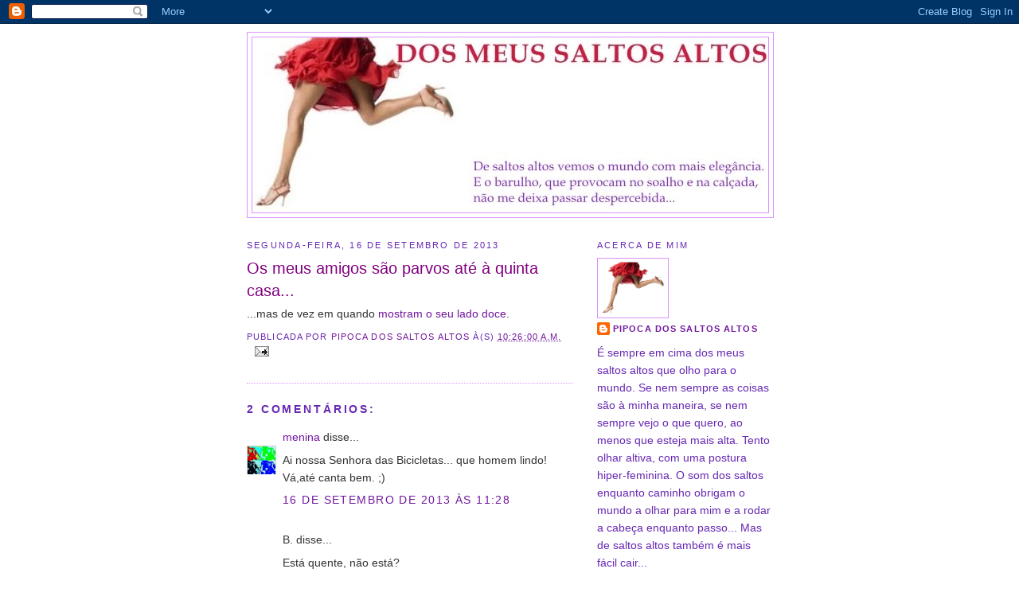

--- FILE ---
content_type: text/html; charset=UTF-8
request_url: http://dosmeussaltosaltos.blogspot.com/2013/09/os-meus-amigos-sao-parvos-ate-quinta.html
body_size: 35971
content:
<!DOCTYPE html>
<html dir='ltr'>
<head>
<link href='https://www.blogger.com/static/v1/widgets/2944754296-widget_css_bundle.css' rel='stylesheet' type='text/css'/>
<meta content='text/html; charset=UTF-8' http-equiv='Content-Type'/>
<meta content='blogger' name='generator'/>
<link href='http://dosmeussaltosaltos.blogspot.com/favicon.ico' rel='icon' type='image/x-icon'/>
<link href='http://dosmeussaltosaltos.blogspot.com/2013/09/os-meus-amigos-sao-parvos-ate-quinta.html' rel='canonical'/>
<link rel="alternate" type="application/atom+xml" title="Dos Meus Saltos Altos - Atom" href="http://dosmeussaltosaltos.blogspot.com/feeds/posts/default" />
<link rel="alternate" type="application/rss+xml" title="Dos Meus Saltos Altos - RSS" href="http://dosmeussaltosaltos.blogspot.com/feeds/posts/default?alt=rss" />
<link rel="service.post" type="application/atom+xml" title="Dos Meus Saltos Altos - Atom" href="https://www.blogger.com/feeds/6011799206932023343/posts/default" />

<link rel="alternate" type="application/atom+xml" title="Dos Meus Saltos Altos - Atom" href="http://dosmeussaltosaltos.blogspot.com/feeds/2543236858800503839/comments/default" />
<!--Can't find substitution for tag [blog.ieCssRetrofitLinks]-->
<meta content='http://dosmeussaltosaltos.blogspot.com/2013/09/os-meus-amigos-sao-parvos-ate-quinta.html' property='og:url'/>
<meta content='Os meus amigos são parvos até à quinta casa...' property='og:title'/>
<meta content='...mas de vez em quando mostram o seu lado doce .' property='og:description'/>
<title>Dos Meus Saltos Altos: Os meus amigos são parvos até à quinta casa...</title>
<style id='page-skin-1' type='text/css'><!--
/*
-----------------------------------------------
Blogger Template Style
Name:     Minima
Date:     26 Feb 2004
Updated by: Blogger Team
----------------------------------------------- */
/* Use this with templates/template-twocol.html */
body {
background:#ffffff;
margin:0;
color:#333333;
font:x-small Georgia Serif;
font-size/* */:/**/small;
font-size: /**/small;
text-align: center;
}
a:link {
color:#72179d;
text-decoration:none;
}
a:visited {
color:#3D81EE;
text-decoration:none;
}
a:hover {
color:#800080;
text-decoration:underline;
}
a img {
border-width:0;
}
/* Header
-----------------------------------------------
*/
#header-wrapper {
width:660px;
margin:0 auto 10px;
border:1px solid #dc92ff;
}
#header-inner {
background-position: center;
margin-left: auto;
margin-right: auto;
}
#header {
margin: 5px;
border: 1px solid #dc92ff;
text-align: center;
color:#FF6FCF;
}
#header h1 {
margin:5px 5px 0;
padding:15px 20px .25em;
line-height:1.2em;
text-transform:uppercase;
letter-spacing:.2em;
font: normal normal 322% Trebuchet, Trebuchet MS, Arial, sans-serif;
}
#header a {
color:#FF6FCF;
text-decoration:none;
}
#header a:hover {
color:#FF6FCF;
}
#header .description {
margin:0 5px 5px;
padding:0 20px 15px;
max-width:700px;
text-transform:uppercase;
letter-spacing:.2em;
line-height: 1.4em;
font: normal normal 86% Verdana, sans-serif;
color: #72179D;
}
#header img {
margin-left: auto;
margin-right: auto;
}
/* Outer-Wrapper
----------------------------------------------- */
#outer-wrapper {
width: 660px;
margin:0 auto;
padding:10px;
text-align:left;
font: normal normal 110% Verdana, sans-serif;
}
#main-wrapper {
width: 410px;
float: left;
word-wrap: break-word; /* fix for long text breaking sidebar float in IE */
overflow: hidden;     /* fix for long non-text content breaking IE sidebar float */
}
#sidebar-wrapper {
width: 220px;
float: right;
word-wrap: break-word; /* fix for long text breaking sidebar float in IE */
overflow: hidden;      /* fix for long non-text content breaking IE sidebar float */
}
/* Headings
----------------------------------------------- */
h2 {
margin:1.5em 0 .75em;
font:normal normal 78% 'Trebuchet MS',Trebuchet,Arial,Verdana,Sans-serif;
line-height: 1.4em;
text-transform:uppercase;
letter-spacing:.2em;
color:#6728B2;
}
/* Posts
-----------------------------------------------
*/
h2.date-header {
margin:1.5em 0 .5em;
}
.post {
margin:.5em 0 1.5em;
border-bottom:1px dotted #dc92ff;
padding-bottom:1.5em;
}
.post h3 {
margin:.25em 0 0;
padding:0 0 4px;
font-size:140%;
font-weight:normal;
line-height:1.4em;
color:#800080;
}
.post h3 a, .post h3 a:visited, .post h3 strong {
display:block;
text-decoration:none;
color:#800080;
font-weight:normal;
}
.post h3 strong, .post h3 a:hover {
color:#333333;
}
.post-body {
margin:0 0 .75em;
line-height:1.6em;
}
.post-body blockquote {
line-height:1.3em;
}
.post-footer {
margin: .75em 0;
color:#6728B2;
text-transform:uppercase;
letter-spacing:.1em;
font: normal normal 78% Arial, sans-serif;
line-height: 1.4em;
}
.comment-link {
margin-left:.6em;
}
.post img, table.tr-caption-container {
padding:4px;
border:1px solid #dc92ff;
}
.tr-caption-container img {
border: none;
padding: 0;
}
.post blockquote {
margin:1em 20px;
}
.post blockquote p {
margin:.75em 0;
}
/* Comments
----------------------------------------------- */
#comments h4 {
margin:1em 0;
font-weight: bold;
line-height: 1.4em;
text-transform:uppercase;
letter-spacing:.2em;
color: #6728B2;
}
#comments-block {
margin:1em 0 1.5em;
line-height:1.6em;
}
#comments-block .comment-author {
margin:.5em 0;
}
#comments-block .comment-body {
margin:.25em 0 0;
}
#comments-block .comment-footer {
margin:-.25em 0 2em;
line-height: 1.4em;
text-transform:uppercase;
letter-spacing:.1em;
}
#comments-block .comment-body p {
margin:0 0 .75em;
}
.deleted-comment {
font-style:italic;
color:gray;
}
#blog-pager-newer-link {
float: left;
}
#blog-pager-older-link {
float: right;
}
#blog-pager {
text-align: center;
}
.feed-links {
clear: both;
line-height: 2.5em;
}
/* Sidebar Content
----------------------------------------------- */
.sidebar {
color: #6728B2;
line-height: 1.5em;
}
.sidebar ul {
list-style:none;
margin:0 0 0;
padding:0 0 0;
}
.sidebar li {
margin:0;
padding-top:0;
padding-right:0;
padding-bottom:.25em;
padding-left:15px;
text-indent:-15px;
line-height:1.5em;
}
.sidebar .widget, .main .widget {
border-bottom:1px dotted #dc92ff;
margin:0 0 1.5em;
padding:0 0 1.5em;
}
.main .Blog {
border-bottom-width: 0;
}
/* Profile
----------------------------------------------- */
.profile-img {
float: left;
margin-top: 0;
margin-right: 5px;
margin-bottom: 5px;
margin-left: 0;
padding: 4px;
border: 1px solid #dc92ff;
}
.profile-data {
margin:0;
text-transform:uppercase;
letter-spacing:.1em;
font: normal normal 78% Arial, sans-serif;
color: #6728B2;
font-weight: bold;
line-height: 1.6em;
}
.profile-datablock {
margin:.5em 0 .5em;
}
.profile-textblock {
margin: 0.5em 0;
line-height: 1.6em;
}
.profile-link {
font: normal normal 78% Arial, sans-serif;
text-transform: uppercase;
letter-spacing: .1em;
}
/* Footer
----------------------------------------------- */
#footer {
width:660px;
clear:both;
margin:0 auto;
padding-top:15px;
line-height: 1.6em;
text-transform:uppercase;
letter-spacing:.1em;
text-align: center;
}

--></style>
<link href='https://www.blogger.com/dyn-css/authorization.css?targetBlogID=6011799206932023343&amp;zx=3995de85-a3a8-4694-93df-ee8de96f6a0e' media='none' onload='if(media!=&#39;all&#39;)media=&#39;all&#39;' rel='stylesheet'/><noscript><link href='https://www.blogger.com/dyn-css/authorization.css?targetBlogID=6011799206932023343&amp;zx=3995de85-a3a8-4694-93df-ee8de96f6a0e' rel='stylesheet'/></noscript>
<meta name='google-adsense-platform-account' content='ca-host-pub-1556223355139109'/>
<meta name='google-adsense-platform-domain' content='blogspot.com'/>

</head>
<body>
<div class='navbar section' id='navbar'><div class='widget Navbar' data-version='1' id='Navbar1'><script type="text/javascript">
    function setAttributeOnload(object, attribute, val) {
      if(window.addEventListener) {
        window.addEventListener('load',
          function(){ object[attribute] = val; }, false);
      } else {
        window.attachEvent('onload', function(){ object[attribute] = val; });
      }
    }
  </script>
<div id="navbar-iframe-container"></div>
<script type="text/javascript" src="https://apis.google.com/js/platform.js"></script>
<script type="text/javascript">
      gapi.load("gapi.iframes:gapi.iframes.style.bubble", function() {
        if (gapi.iframes && gapi.iframes.getContext) {
          gapi.iframes.getContext().openChild({
              url: 'https://www.blogger.com/navbar/6011799206932023343?po\x3d2543236858800503839\x26origin\x3dhttp://dosmeussaltosaltos.blogspot.com',
              where: document.getElementById("navbar-iframe-container"),
              id: "navbar-iframe"
          });
        }
      });
    </script><script type="text/javascript">
(function() {
var script = document.createElement('script');
script.type = 'text/javascript';
script.src = '//pagead2.googlesyndication.com/pagead/js/google_top_exp.js';
var head = document.getElementsByTagName('head')[0];
if (head) {
head.appendChild(script);
}})();
</script>
</div></div>
<div id='outer-wrapper'><div id='wrap2'>
<!-- skip links for text browsers -->
<span id='skiplinks' style='display:none;'>
<a href='#main'>skip to main </a> |
      <a href='#sidebar'>skip to sidebar</a>
</span>
<div id='header-wrapper'>
<div class='header section' id='header'><div class='widget Header' data-version='1' id='Header1'>
<div id='header-inner'>
<a href='http://dosmeussaltosaltos.blogspot.com/' style='display: block'>
<img alt='Dos Meus Saltos Altos' height='220px; ' id='Header1_headerimg' src='https://blogger.googleusercontent.com/img/b/R29vZ2xl/AVvXsEi-Dnms8_z_EPJ44sadt5hptcD82ki_qHd0Yn1ROhuM_PyuRJhfSWlIp7JSMGt0eGMhNUOfKc4rd5-vaaChkof2xpHsahRca-1EY2J5EoN60BOurHCXUMyml5t6guJ7nQRgmHHGN01-NYA/s1600-r/cabe%C3%A7alho.jpg' style='display: block' width='648px; '/>
</a>
</div>
</div></div>
</div>
<div id='content-wrapper'>
<div id='crosscol-wrapper' style='text-align:center'>
<div class='crosscol no-items section' id='crosscol'></div>
</div>
<div id='main-wrapper'>
<div class='main section' id='main'><div class='widget Blog' data-version='1' id='Blog1'>
<div class='blog-posts hfeed'>

          <div class="date-outer">
        
<h2 class='date-header'><span>segunda-feira, 16 de setembro de 2013</span></h2>

          <div class="date-posts">
        
<div class='post-outer'>
<div class='post hentry uncustomized-post-template' itemprop='blogPost' itemscope='itemscope' itemtype='http://schema.org/BlogPosting'>
<meta content='6011799206932023343' itemprop='blogId'/>
<meta content='2543236858800503839' itemprop='postId'/>
<a name='2543236858800503839'></a>
<h3 class='post-title entry-title' itemprop='name'>
Os meus amigos são parvos até à quinta casa...
</h3>
<div class='post-header'>
<div class='post-header-line-1'></div>
</div>
<div class='post-body entry-content' id='post-body-2543236858800503839' itemprop='description articleBody'>
...mas de vez em quando <a href="https://www.facebook.com/photo.php?v=10151496227544265&amp;set=vb.500279264&amp;type=2&amp;theater">mostram o seu lado doce</a>.
<div style='clear: both;'></div>
</div>
<div class='post-footer'>
<div class='post-footer-line post-footer-line-1'>
<span class='post-author vcard'>
Publicada por
<span class='fn' itemprop='author' itemscope='itemscope' itemtype='http://schema.org/Person'>
<meta content='https://www.blogger.com/profile/08050128938204374043' itemprop='url'/>
<a class='g-profile' href='https://www.blogger.com/profile/08050128938204374043' rel='author' title='author profile'>
<span itemprop='name'>Pipoca dos Saltos Altos</span>
</a>
</span>
</span>
<span class='post-timestamp'>
à(s)
<meta content='http://dosmeussaltosaltos.blogspot.com/2013/09/os-meus-amigos-sao-parvos-ate-quinta.html' itemprop='url'/>
<a class='timestamp-link' href='http://dosmeussaltosaltos.blogspot.com/2013/09/os-meus-amigos-sao-parvos-ate-quinta.html' rel='bookmark' title='permanent link'><abbr class='published' itemprop='datePublished' title='2013-09-16T10:26:00+01:00'>10:26:00 a.m.</abbr></a>
</span>
<span class='post-comment-link'>
</span>
<span class='post-icons'>
<span class='item-action'>
<a href='https://www.blogger.com/email-post/6011799206932023343/2543236858800503839' title='Enviar a mensagem por correio electrónico'>
<img alt='' class='icon-action' height='13' src='https://resources.blogblog.com/img/icon18_email.gif' width='18'/>
</a>
</span>
<span class='item-control blog-admin pid-250703950'>
<a href='https://www.blogger.com/post-edit.g?blogID=6011799206932023343&postID=2543236858800503839&from=pencil' title='Editar mensagem'>
<img alt='' class='icon-action' height='18' src='https://resources.blogblog.com/img/icon18_edit_allbkg.gif' width='18'/>
</a>
</span>
</span>
<div class='post-share-buttons goog-inline-block'>
</div>
</div>
<div class='post-footer-line post-footer-line-2'>
<span class='post-labels'>
</span>
</div>
<div class='post-footer-line post-footer-line-3'>
<span class='post-location'>
</span>
</div>
</div>
</div>
<div class='comments' id='comments'>
<a name='comments'></a>
<h4>2 comentários:</h4>
<div id='Blog1_comments-block-wrapper'>
<dl class='avatar-comment-indent' id='comments-block'>
<dt class='comment-author ' id='c4275241389466754728'>
<a name='c4275241389466754728'></a>
<div class="avatar-image-container vcard"><span dir="ltr"><a href="https://www.blogger.com/profile/10185098841900556023" target="" rel="nofollow" onclick="" class="avatar-hovercard" id="av-4275241389466754728-10185098841900556023"><img src="https://resources.blogblog.com/img/blank.gif" width="35" height="35" class="delayLoad" style="display: none;" longdesc="//blogger.googleusercontent.com/img/b/R29vZ2xl/AVvXsEhEmCr2sdOBt1-6K7GRdRkVGjpVFV2bJeVlOk4hQTZ4iNptEWA2ZQOA5wM22N8w9GRplZMg9rUJxq6Jv5H5Ed5l2PupHGynfyWik7y_POoQMVYDJIn1-FCA_e4SDU6_lw/s45-c/AM.jpg" alt="" title="menina">

<noscript><img src="//blogger.googleusercontent.com/img/b/R29vZ2xl/AVvXsEhEmCr2sdOBt1-6K7GRdRkVGjpVFV2bJeVlOk4hQTZ4iNptEWA2ZQOA5wM22N8w9GRplZMg9rUJxq6Jv5H5Ed5l2PupHGynfyWik7y_POoQMVYDJIn1-FCA_e4SDU6_lw/s45-c/AM.jpg" width="35" height="35" class="photo" alt=""></noscript></a></span></div>
<a href='https://www.blogger.com/profile/10185098841900556023' rel='nofollow'>menina</a>
disse...
</dt>
<dd class='comment-body' id='Blog1_cmt-4275241389466754728'>
<p>
Ai nossa Senhora das Bicicletas... que homem lindo! Vá,até canta bem. ;) 
</p>
</dd>
<dd class='comment-footer'>
<span class='comment-timestamp'>
<a href='http://dosmeussaltosaltos.blogspot.com/2013/09/os-meus-amigos-sao-parvos-ate-quinta.html?showComment=1379327335600#c4275241389466754728' title='comment permalink'>
16 de setembro de 2013 às 11:28
</a>
<span class='item-control blog-admin pid-1170604600'>
<a class='comment-delete' href='https://www.blogger.com/comment/delete/6011799206932023343/4275241389466754728' title='Eliminar comentário'>
<img src='https://resources.blogblog.com/img/icon_delete13.gif'/>
</a>
</span>
</span>
</dd>
<dt class='comment-author ' id='c7620631217172954120'>
<a name='c7620631217172954120'></a>
<div class="avatar-image-container avatar-stock"><span dir="ltr"><img src="//resources.blogblog.com/img/blank.gif" width="35" height="35" alt="" title="B.">

</span></div>
B.
disse...
</dt>
<dd class='comment-body' id='Blog1_cmt-7620631217172954120'>
<p>
Está quente, não está?<br />deusmalivre! 
</p>
</dd>
<dd class='comment-footer'>
<span class='comment-timestamp'>
<a href='http://dosmeussaltosaltos.blogspot.com/2013/09/os-meus-amigos-sao-parvos-ate-quinta.html?showComment=1379353171157#c7620631217172954120' title='comment permalink'>
16 de setembro de 2013 às 18:39
</a>
<span class='item-control blog-admin pid-2012632192'>
<a class='comment-delete' href='https://www.blogger.com/comment/delete/6011799206932023343/7620631217172954120' title='Eliminar comentário'>
<img src='https://resources.blogblog.com/img/icon_delete13.gif'/>
</a>
</span>
</span>
</dd>
</dl>
</div>
<p class='comment-footer'>
<a href='https://www.blogger.com/comment/fullpage/post/6011799206932023343/2543236858800503839' onclick=''>Enviar um comentário</a>
</p>
</div>
</div>

        </div></div>
      
</div>
<div class='blog-pager' id='blog-pager'>
<span id='blog-pager-newer-link'>
<a class='blog-pager-newer-link' href='http://dosmeussaltosaltos.blogspot.com/2013/09/anda-tudo-maluco-postar-fotos-de-comida.html' id='Blog1_blog-pager-newer-link' title='Mensagem mais recente'>Mensagem mais recente</a>
</span>
<span id='blog-pager-older-link'>
<a class='blog-pager-older-link' href='http://dosmeussaltosaltos.blogspot.com/2013/09/pessoas-extraordinarias.html' id='Blog1_blog-pager-older-link' title='Mensagem antiga'>Mensagem antiga</a>
</span>
<a class='home-link' href='http://dosmeussaltosaltos.blogspot.com/'>Página inicial</a>
</div>
<div class='clear'></div>
<div class='post-feeds'>
<div class='feed-links'>
Subscrever:
<a class='feed-link' href='http://dosmeussaltosaltos.blogspot.com/feeds/2543236858800503839/comments/default' target='_blank' type='application/atom+xml'>Enviar feedback (Atom)</a>
</div>
</div>
</div></div>
</div>
<div id='sidebar-wrapper'>
<div class='sidebar section' id='sidebar'><div class='widget Profile' data-version='1' id='Profile1'>
<h2>Acerca de mim</h2>
<div class='widget-content'>
<a href='https://www.blogger.com/profile/08050128938204374043'><img alt='A minha foto' class='profile-img' height='66' src='//blogger.googleusercontent.com/img/b/R29vZ2xl/AVvXsEjAgK3fi3wpDZbmzanMn92dm0vVgEgxMRhVafi42L1VOQnpRkBU3TiYfueqFOCnnjfq0IskwArKCafcTcHSL60iKIjeGdcBMZYmC49x9MEc_G8cXe5Tvx4D9c6mPNN-3Uo/s220/Siletto-sprint_355.jpg' width='80'/></a>
<dl class='profile-datablock'>
<dt class='profile-data'>
<a class='profile-name-link g-profile' href='https://www.blogger.com/profile/08050128938204374043' rel='author' style='background-image: url(//www.blogger.com/img/logo-16.png);'>
Pipoca dos Saltos Altos
</a>
</dt>
<dd class='profile-textblock'>É sempre em cima dos meus saltos altos que olho para o mundo. Se nem sempre as coisas são à minha maneira, se nem sempre vejo o que quero, ao menos que esteja mais alta. Tento olhar altiva, com uma postura hiper-feminina. O som dos saltos enquanto caminho obrigam o mundo a olhar para mim e a rodar a cabeça enquanto passo... Mas de saltos altos também é mais fácil cair...</dd>
</dl>
<a class='profile-link' href='https://www.blogger.com/profile/08050128938204374043' rel='author'>Ver o meu perfil completo</a>
<div class='clear'></div>
</div>
</div><div class='widget Followers' data-version='1' id='Followers1'>
<h2 class='title'>Seguidores</h2>
<div class='widget-content'>
<div id='Followers1-wrapper'>
<div style='margin-right:2px;'>
<div><script type="text/javascript" src="https://apis.google.com/js/platform.js"></script>
<div id="followers-iframe-container"></div>
<script type="text/javascript">
    window.followersIframe = null;
    function followersIframeOpen(url) {
      gapi.load("gapi.iframes", function() {
        if (gapi.iframes && gapi.iframes.getContext) {
          window.followersIframe = gapi.iframes.getContext().openChild({
            url: url,
            where: document.getElementById("followers-iframe-container"),
            messageHandlersFilter: gapi.iframes.CROSS_ORIGIN_IFRAMES_FILTER,
            messageHandlers: {
              '_ready': function(obj) {
                window.followersIframe.getIframeEl().height = obj.height;
              },
              'reset': function() {
                window.followersIframe.close();
                followersIframeOpen("https://www.blogger.com/followers/frame/6011799206932023343?colors\x3dCgt0cmFuc3BhcmVudBILdHJhbnNwYXJlbnQaByM2NzI4QjIiByM3MjE3OWQqByNmZmZmZmYyByM4MDAwODA6ByM2NzI4QjJCByM3MjE3OWRKByM3MjE3OURSByM3MjE3OWRaC3RyYW5zcGFyZW50\x26pageSize\x3d21\x26hl\x3dpt-PT\x26origin\x3dhttp://dosmeussaltosaltos.blogspot.com");
              },
              'open': function(url) {
                window.followersIframe.close();
                followersIframeOpen(url);
              }
            }
          });
        }
      });
    }
    followersIframeOpen("https://www.blogger.com/followers/frame/6011799206932023343?colors\x3dCgt0cmFuc3BhcmVudBILdHJhbnNwYXJlbnQaByM2NzI4QjIiByM3MjE3OWQqByNmZmZmZmYyByM4MDAwODA6ByM2NzI4QjJCByM3MjE3OWRKByM3MjE3OURSByM3MjE3OWRaC3RyYW5zcGFyZW50\x26pageSize\x3d21\x26hl\x3dpt-PT\x26origin\x3dhttp://dosmeussaltosaltos.blogspot.com");
  </script></div>
</div>
</div>
<div class='clear'></div>
</div>
</div><div class='widget BlogArchive' data-version='1' id='BlogArchive1'>
<h2>Arquivo do blogue</h2>
<div class='widget-content'>
<div id='ArchiveList'>
<div id='BlogArchive1_ArchiveList'>
<ul class='hierarchy'>
<li class='archivedate collapsed'>
<a class='toggle' href='javascript:void(0)'>
<span class='zippy'>

        &#9658;&#160;
      
</span>
</a>
<a class='post-count-link' href='http://dosmeussaltosaltos.blogspot.com/2017/'>
2017
</a>
<span class='post-count' dir='ltr'>(2)</span>
<ul class='hierarchy'>
<li class='archivedate collapsed'>
<a class='toggle' href='javascript:void(0)'>
<span class='zippy'>

        &#9658;&#160;
      
</span>
</a>
<a class='post-count-link' href='http://dosmeussaltosaltos.blogspot.com/2017/01/'>
janeiro
</a>
<span class='post-count' dir='ltr'>(2)</span>
</li>
</ul>
</li>
</ul>
<ul class='hierarchy'>
<li class='archivedate collapsed'>
<a class='toggle' href='javascript:void(0)'>
<span class='zippy'>

        &#9658;&#160;
      
</span>
</a>
<a class='post-count-link' href='http://dosmeussaltosaltos.blogspot.com/2016/'>
2016
</a>
<span class='post-count' dir='ltr'>(4)</span>
<ul class='hierarchy'>
<li class='archivedate collapsed'>
<a class='toggle' href='javascript:void(0)'>
<span class='zippy'>

        &#9658;&#160;
      
</span>
</a>
<a class='post-count-link' href='http://dosmeussaltosaltos.blogspot.com/2016/09/'>
setembro
</a>
<span class='post-count' dir='ltr'>(1)</span>
</li>
</ul>
<ul class='hierarchy'>
<li class='archivedate collapsed'>
<a class='toggle' href='javascript:void(0)'>
<span class='zippy'>

        &#9658;&#160;
      
</span>
</a>
<a class='post-count-link' href='http://dosmeussaltosaltos.blogspot.com/2016/08/'>
agosto
</a>
<span class='post-count' dir='ltr'>(3)</span>
</li>
</ul>
</li>
</ul>
<ul class='hierarchy'>
<li class='archivedate collapsed'>
<a class='toggle' href='javascript:void(0)'>
<span class='zippy'>

        &#9658;&#160;
      
</span>
</a>
<a class='post-count-link' href='http://dosmeussaltosaltos.blogspot.com/2015/'>
2015
</a>
<span class='post-count' dir='ltr'>(23)</span>
<ul class='hierarchy'>
<li class='archivedate collapsed'>
<a class='toggle' href='javascript:void(0)'>
<span class='zippy'>

        &#9658;&#160;
      
</span>
</a>
<a class='post-count-link' href='http://dosmeussaltosaltos.blogspot.com/2015/12/'>
dezembro
</a>
<span class='post-count' dir='ltr'>(1)</span>
</li>
</ul>
<ul class='hierarchy'>
<li class='archivedate collapsed'>
<a class='toggle' href='javascript:void(0)'>
<span class='zippy'>

        &#9658;&#160;
      
</span>
</a>
<a class='post-count-link' href='http://dosmeussaltosaltos.blogspot.com/2015/10/'>
outubro
</a>
<span class='post-count' dir='ltr'>(1)</span>
</li>
</ul>
<ul class='hierarchy'>
<li class='archivedate collapsed'>
<a class='toggle' href='javascript:void(0)'>
<span class='zippy'>

        &#9658;&#160;
      
</span>
</a>
<a class='post-count-link' href='http://dosmeussaltosaltos.blogspot.com/2015/07/'>
julho
</a>
<span class='post-count' dir='ltr'>(1)</span>
</li>
</ul>
<ul class='hierarchy'>
<li class='archivedate collapsed'>
<a class='toggle' href='javascript:void(0)'>
<span class='zippy'>

        &#9658;&#160;
      
</span>
</a>
<a class='post-count-link' href='http://dosmeussaltosaltos.blogspot.com/2015/06/'>
junho
</a>
<span class='post-count' dir='ltr'>(2)</span>
</li>
</ul>
<ul class='hierarchy'>
<li class='archivedate collapsed'>
<a class='toggle' href='javascript:void(0)'>
<span class='zippy'>

        &#9658;&#160;
      
</span>
</a>
<a class='post-count-link' href='http://dosmeussaltosaltos.blogspot.com/2015/05/'>
maio
</a>
<span class='post-count' dir='ltr'>(4)</span>
</li>
</ul>
<ul class='hierarchy'>
<li class='archivedate collapsed'>
<a class='toggle' href='javascript:void(0)'>
<span class='zippy'>

        &#9658;&#160;
      
</span>
</a>
<a class='post-count-link' href='http://dosmeussaltosaltos.blogspot.com/2015/04/'>
abril
</a>
<span class='post-count' dir='ltr'>(4)</span>
</li>
</ul>
<ul class='hierarchy'>
<li class='archivedate collapsed'>
<a class='toggle' href='javascript:void(0)'>
<span class='zippy'>

        &#9658;&#160;
      
</span>
</a>
<a class='post-count-link' href='http://dosmeussaltosaltos.blogspot.com/2015/03/'>
março
</a>
<span class='post-count' dir='ltr'>(2)</span>
</li>
</ul>
<ul class='hierarchy'>
<li class='archivedate collapsed'>
<a class='toggle' href='javascript:void(0)'>
<span class='zippy'>

        &#9658;&#160;
      
</span>
</a>
<a class='post-count-link' href='http://dosmeussaltosaltos.blogspot.com/2015/02/'>
fevereiro
</a>
<span class='post-count' dir='ltr'>(2)</span>
</li>
</ul>
<ul class='hierarchy'>
<li class='archivedate collapsed'>
<a class='toggle' href='javascript:void(0)'>
<span class='zippy'>

        &#9658;&#160;
      
</span>
</a>
<a class='post-count-link' href='http://dosmeussaltosaltos.blogspot.com/2015/01/'>
janeiro
</a>
<span class='post-count' dir='ltr'>(6)</span>
</li>
</ul>
</li>
</ul>
<ul class='hierarchy'>
<li class='archivedate collapsed'>
<a class='toggle' href='javascript:void(0)'>
<span class='zippy'>

        &#9658;&#160;
      
</span>
</a>
<a class='post-count-link' href='http://dosmeussaltosaltos.blogspot.com/2014/'>
2014
</a>
<span class='post-count' dir='ltr'>(62)</span>
<ul class='hierarchy'>
<li class='archivedate collapsed'>
<a class='toggle' href='javascript:void(0)'>
<span class='zippy'>

        &#9658;&#160;
      
</span>
</a>
<a class='post-count-link' href='http://dosmeussaltosaltos.blogspot.com/2014/12/'>
dezembro
</a>
<span class='post-count' dir='ltr'>(7)</span>
</li>
</ul>
<ul class='hierarchy'>
<li class='archivedate collapsed'>
<a class='toggle' href='javascript:void(0)'>
<span class='zippy'>

        &#9658;&#160;
      
</span>
</a>
<a class='post-count-link' href='http://dosmeussaltosaltos.blogspot.com/2014/11/'>
novembro
</a>
<span class='post-count' dir='ltr'>(1)</span>
</li>
</ul>
<ul class='hierarchy'>
<li class='archivedate collapsed'>
<a class='toggle' href='javascript:void(0)'>
<span class='zippy'>

        &#9658;&#160;
      
</span>
</a>
<a class='post-count-link' href='http://dosmeussaltosaltos.blogspot.com/2014/10/'>
outubro
</a>
<span class='post-count' dir='ltr'>(6)</span>
</li>
</ul>
<ul class='hierarchy'>
<li class='archivedate collapsed'>
<a class='toggle' href='javascript:void(0)'>
<span class='zippy'>

        &#9658;&#160;
      
</span>
</a>
<a class='post-count-link' href='http://dosmeussaltosaltos.blogspot.com/2014/08/'>
agosto
</a>
<span class='post-count' dir='ltr'>(5)</span>
</li>
</ul>
<ul class='hierarchy'>
<li class='archivedate collapsed'>
<a class='toggle' href='javascript:void(0)'>
<span class='zippy'>

        &#9658;&#160;
      
</span>
</a>
<a class='post-count-link' href='http://dosmeussaltosaltos.blogspot.com/2014/07/'>
julho
</a>
<span class='post-count' dir='ltr'>(2)</span>
</li>
</ul>
<ul class='hierarchy'>
<li class='archivedate collapsed'>
<a class='toggle' href='javascript:void(0)'>
<span class='zippy'>

        &#9658;&#160;
      
</span>
</a>
<a class='post-count-link' href='http://dosmeussaltosaltos.blogspot.com/2014/06/'>
junho
</a>
<span class='post-count' dir='ltr'>(1)</span>
</li>
</ul>
<ul class='hierarchy'>
<li class='archivedate collapsed'>
<a class='toggle' href='javascript:void(0)'>
<span class='zippy'>

        &#9658;&#160;
      
</span>
</a>
<a class='post-count-link' href='http://dosmeussaltosaltos.blogspot.com/2014/05/'>
maio
</a>
<span class='post-count' dir='ltr'>(3)</span>
</li>
</ul>
<ul class='hierarchy'>
<li class='archivedate collapsed'>
<a class='toggle' href='javascript:void(0)'>
<span class='zippy'>

        &#9658;&#160;
      
</span>
</a>
<a class='post-count-link' href='http://dosmeussaltosaltos.blogspot.com/2014/04/'>
abril
</a>
<span class='post-count' dir='ltr'>(7)</span>
</li>
</ul>
<ul class='hierarchy'>
<li class='archivedate collapsed'>
<a class='toggle' href='javascript:void(0)'>
<span class='zippy'>

        &#9658;&#160;
      
</span>
</a>
<a class='post-count-link' href='http://dosmeussaltosaltos.blogspot.com/2014/03/'>
março
</a>
<span class='post-count' dir='ltr'>(7)</span>
</li>
</ul>
<ul class='hierarchy'>
<li class='archivedate collapsed'>
<a class='toggle' href='javascript:void(0)'>
<span class='zippy'>

        &#9658;&#160;
      
</span>
</a>
<a class='post-count-link' href='http://dosmeussaltosaltos.blogspot.com/2014/02/'>
fevereiro
</a>
<span class='post-count' dir='ltr'>(15)</span>
</li>
</ul>
<ul class='hierarchy'>
<li class='archivedate collapsed'>
<a class='toggle' href='javascript:void(0)'>
<span class='zippy'>

        &#9658;&#160;
      
</span>
</a>
<a class='post-count-link' href='http://dosmeussaltosaltos.blogspot.com/2014/01/'>
janeiro
</a>
<span class='post-count' dir='ltr'>(8)</span>
</li>
</ul>
</li>
</ul>
<ul class='hierarchy'>
<li class='archivedate expanded'>
<a class='toggle' href='javascript:void(0)'>
<span class='zippy toggle-open'>

        &#9660;&#160;
      
</span>
</a>
<a class='post-count-link' href='http://dosmeussaltosaltos.blogspot.com/2013/'>
2013
</a>
<span class='post-count' dir='ltr'>(150)</span>
<ul class='hierarchy'>
<li class='archivedate collapsed'>
<a class='toggle' href='javascript:void(0)'>
<span class='zippy'>

        &#9658;&#160;
      
</span>
</a>
<a class='post-count-link' href='http://dosmeussaltosaltos.blogspot.com/2013/12/'>
dezembro
</a>
<span class='post-count' dir='ltr'>(14)</span>
</li>
</ul>
<ul class='hierarchy'>
<li class='archivedate collapsed'>
<a class='toggle' href='javascript:void(0)'>
<span class='zippy'>

        &#9658;&#160;
      
</span>
</a>
<a class='post-count-link' href='http://dosmeussaltosaltos.blogspot.com/2013/11/'>
novembro
</a>
<span class='post-count' dir='ltr'>(11)</span>
</li>
</ul>
<ul class='hierarchy'>
<li class='archivedate collapsed'>
<a class='toggle' href='javascript:void(0)'>
<span class='zippy'>

        &#9658;&#160;
      
</span>
</a>
<a class='post-count-link' href='http://dosmeussaltosaltos.blogspot.com/2013/10/'>
outubro
</a>
<span class='post-count' dir='ltr'>(14)</span>
</li>
</ul>
<ul class='hierarchy'>
<li class='archivedate expanded'>
<a class='toggle' href='javascript:void(0)'>
<span class='zippy toggle-open'>

        &#9660;&#160;
      
</span>
</a>
<a class='post-count-link' href='http://dosmeussaltosaltos.blogspot.com/2013/09/'>
setembro
</a>
<span class='post-count' dir='ltr'>(14)</span>
<ul class='posts'>
<li><a href='http://dosmeussaltosaltos.blogspot.com/2013/09/nao-gosto-das-farpas-gratuitas-e-que-se.html'>Não gosto das farpas gratuitas e que se esqueçam d...</a></li>
<li><a href='http://dosmeussaltosaltos.blogspot.com/2013/09/e-que-bem-que-soube.html'>E que bem que soube</a></li>
<li><a href='http://dosmeussaltosaltos.blogspot.com/2013/09/e-tu-de-que-precisas.html'>E tu, de que precisas?</a></li>
<li><a href='http://dosmeussaltosaltos.blogspot.com/2013/09/e-outono-outra-vez.html'>É outono, outra vez</a></li>
<li><a href='http://dosmeussaltosaltos.blogspot.com/2013/09/dos-dias-17.html'>Dos dias 17</a></li>
<li><a href='http://dosmeussaltosaltos.blogspot.com/2013/09/anda-tudo-maluco-postar-fotos-de-comida.html'>Anda tudo maluco a postar fotos de comida em tudo ...</a></li>
<li><a href='http://dosmeussaltosaltos.blogspot.com/2013/09/os-meus-amigos-sao-parvos-ate-quinta.html'>Os meus amigos são parvos até à quinta casa...</a></li>
<li><a href='http://dosmeussaltosaltos.blogspot.com/2013/09/pessoas-extraordinarias.html'>pessoas extraordinárias</a></li>
<li><a href='http://dosmeussaltosaltos.blogspot.com/2013/09/verdade.html'>Verdade.</a></li>
<li><a href='http://dosmeussaltosaltos.blogspot.com/2013/09/he-and-she.html'>He and She</a></li>
<li><a href='http://dosmeussaltosaltos.blogspot.com/2013/09/directo-ao-coracao.html'>Directo ao coração</a></li>
<li><a href='http://dosmeussaltosaltos.blogspot.com/2013/09/blog-post_5.html'>(...)</a></li>
<li><a href='http://dosmeussaltosaltos.blogspot.com/2013/09/blog-post_3.html'>(...)</a></li>
<li><a href='http://dosmeussaltosaltos.blogspot.com/2013/09/blog-post.html'>Sem título</a></li>
</ul>
</li>
</ul>
<ul class='hierarchy'>
<li class='archivedate collapsed'>
<a class='toggle' href='javascript:void(0)'>
<span class='zippy'>

        &#9658;&#160;
      
</span>
</a>
<a class='post-count-link' href='http://dosmeussaltosaltos.blogspot.com/2013/08/'>
agosto
</a>
<span class='post-count' dir='ltr'>(4)</span>
</li>
</ul>
<ul class='hierarchy'>
<li class='archivedate collapsed'>
<a class='toggle' href='javascript:void(0)'>
<span class='zippy'>

        &#9658;&#160;
      
</span>
</a>
<a class='post-count-link' href='http://dosmeussaltosaltos.blogspot.com/2013/07/'>
julho
</a>
<span class='post-count' dir='ltr'>(12)</span>
</li>
</ul>
<ul class='hierarchy'>
<li class='archivedate collapsed'>
<a class='toggle' href='javascript:void(0)'>
<span class='zippy'>

        &#9658;&#160;
      
</span>
</a>
<a class='post-count-link' href='http://dosmeussaltosaltos.blogspot.com/2013/06/'>
junho
</a>
<span class='post-count' dir='ltr'>(6)</span>
</li>
</ul>
<ul class='hierarchy'>
<li class='archivedate collapsed'>
<a class='toggle' href='javascript:void(0)'>
<span class='zippy'>

        &#9658;&#160;
      
</span>
</a>
<a class='post-count-link' href='http://dosmeussaltosaltos.blogspot.com/2013/05/'>
maio
</a>
<span class='post-count' dir='ltr'>(15)</span>
</li>
</ul>
<ul class='hierarchy'>
<li class='archivedate collapsed'>
<a class='toggle' href='javascript:void(0)'>
<span class='zippy'>

        &#9658;&#160;
      
</span>
</a>
<a class='post-count-link' href='http://dosmeussaltosaltos.blogspot.com/2013/04/'>
abril
</a>
<span class='post-count' dir='ltr'>(8)</span>
</li>
</ul>
<ul class='hierarchy'>
<li class='archivedate collapsed'>
<a class='toggle' href='javascript:void(0)'>
<span class='zippy'>

        &#9658;&#160;
      
</span>
</a>
<a class='post-count-link' href='http://dosmeussaltosaltos.blogspot.com/2013/03/'>
março
</a>
<span class='post-count' dir='ltr'>(16)</span>
</li>
</ul>
<ul class='hierarchy'>
<li class='archivedate collapsed'>
<a class='toggle' href='javascript:void(0)'>
<span class='zippy'>

        &#9658;&#160;
      
</span>
</a>
<a class='post-count-link' href='http://dosmeussaltosaltos.blogspot.com/2013/02/'>
fevereiro
</a>
<span class='post-count' dir='ltr'>(20)</span>
</li>
</ul>
<ul class='hierarchy'>
<li class='archivedate collapsed'>
<a class='toggle' href='javascript:void(0)'>
<span class='zippy'>

        &#9658;&#160;
      
</span>
</a>
<a class='post-count-link' href='http://dosmeussaltosaltos.blogspot.com/2013/01/'>
janeiro
</a>
<span class='post-count' dir='ltr'>(16)</span>
</li>
</ul>
</li>
</ul>
<ul class='hierarchy'>
<li class='archivedate collapsed'>
<a class='toggle' href='javascript:void(0)'>
<span class='zippy'>

        &#9658;&#160;
      
</span>
</a>
<a class='post-count-link' href='http://dosmeussaltosaltos.blogspot.com/2012/'>
2012
</a>
<span class='post-count' dir='ltr'>(206)</span>
<ul class='hierarchy'>
<li class='archivedate collapsed'>
<a class='toggle' href='javascript:void(0)'>
<span class='zippy'>

        &#9658;&#160;
      
</span>
</a>
<a class='post-count-link' href='http://dosmeussaltosaltos.blogspot.com/2012/12/'>
dezembro
</a>
<span class='post-count' dir='ltr'>(20)</span>
</li>
</ul>
<ul class='hierarchy'>
<li class='archivedate collapsed'>
<a class='toggle' href='javascript:void(0)'>
<span class='zippy'>

        &#9658;&#160;
      
</span>
</a>
<a class='post-count-link' href='http://dosmeussaltosaltos.blogspot.com/2012/11/'>
novembro
</a>
<span class='post-count' dir='ltr'>(10)</span>
</li>
</ul>
<ul class='hierarchy'>
<li class='archivedate collapsed'>
<a class='toggle' href='javascript:void(0)'>
<span class='zippy'>

        &#9658;&#160;
      
</span>
</a>
<a class='post-count-link' href='http://dosmeussaltosaltos.blogspot.com/2012/10/'>
outubro
</a>
<span class='post-count' dir='ltr'>(9)</span>
</li>
</ul>
<ul class='hierarchy'>
<li class='archivedate collapsed'>
<a class='toggle' href='javascript:void(0)'>
<span class='zippy'>

        &#9658;&#160;
      
</span>
</a>
<a class='post-count-link' href='http://dosmeussaltosaltos.blogspot.com/2012/09/'>
setembro
</a>
<span class='post-count' dir='ltr'>(6)</span>
</li>
</ul>
<ul class='hierarchy'>
<li class='archivedate collapsed'>
<a class='toggle' href='javascript:void(0)'>
<span class='zippy'>

        &#9658;&#160;
      
</span>
</a>
<a class='post-count-link' href='http://dosmeussaltosaltos.blogspot.com/2012/08/'>
agosto
</a>
<span class='post-count' dir='ltr'>(16)</span>
</li>
</ul>
<ul class='hierarchy'>
<li class='archivedate collapsed'>
<a class='toggle' href='javascript:void(0)'>
<span class='zippy'>

        &#9658;&#160;
      
</span>
</a>
<a class='post-count-link' href='http://dosmeussaltosaltos.blogspot.com/2012/07/'>
julho
</a>
<span class='post-count' dir='ltr'>(13)</span>
</li>
</ul>
<ul class='hierarchy'>
<li class='archivedate collapsed'>
<a class='toggle' href='javascript:void(0)'>
<span class='zippy'>

        &#9658;&#160;
      
</span>
</a>
<a class='post-count-link' href='http://dosmeussaltosaltos.blogspot.com/2012/06/'>
junho
</a>
<span class='post-count' dir='ltr'>(18)</span>
</li>
</ul>
<ul class='hierarchy'>
<li class='archivedate collapsed'>
<a class='toggle' href='javascript:void(0)'>
<span class='zippy'>

        &#9658;&#160;
      
</span>
</a>
<a class='post-count-link' href='http://dosmeussaltosaltos.blogspot.com/2012/05/'>
maio
</a>
<span class='post-count' dir='ltr'>(19)</span>
</li>
</ul>
<ul class='hierarchy'>
<li class='archivedate collapsed'>
<a class='toggle' href='javascript:void(0)'>
<span class='zippy'>

        &#9658;&#160;
      
</span>
</a>
<a class='post-count-link' href='http://dosmeussaltosaltos.blogspot.com/2012/04/'>
abril
</a>
<span class='post-count' dir='ltr'>(21)</span>
</li>
</ul>
<ul class='hierarchy'>
<li class='archivedate collapsed'>
<a class='toggle' href='javascript:void(0)'>
<span class='zippy'>

        &#9658;&#160;
      
</span>
</a>
<a class='post-count-link' href='http://dosmeussaltosaltos.blogspot.com/2012/03/'>
março
</a>
<span class='post-count' dir='ltr'>(32)</span>
</li>
</ul>
<ul class='hierarchy'>
<li class='archivedate collapsed'>
<a class='toggle' href='javascript:void(0)'>
<span class='zippy'>

        &#9658;&#160;
      
</span>
</a>
<a class='post-count-link' href='http://dosmeussaltosaltos.blogspot.com/2012/02/'>
fevereiro
</a>
<span class='post-count' dir='ltr'>(22)</span>
</li>
</ul>
<ul class='hierarchy'>
<li class='archivedate collapsed'>
<a class='toggle' href='javascript:void(0)'>
<span class='zippy'>

        &#9658;&#160;
      
</span>
</a>
<a class='post-count-link' href='http://dosmeussaltosaltos.blogspot.com/2012/01/'>
janeiro
</a>
<span class='post-count' dir='ltr'>(20)</span>
</li>
</ul>
</li>
</ul>
<ul class='hierarchy'>
<li class='archivedate collapsed'>
<a class='toggle' href='javascript:void(0)'>
<span class='zippy'>

        &#9658;&#160;
      
</span>
</a>
<a class='post-count-link' href='http://dosmeussaltosaltos.blogspot.com/2011/'>
2011
</a>
<span class='post-count' dir='ltr'>(280)</span>
<ul class='hierarchy'>
<li class='archivedate collapsed'>
<a class='toggle' href='javascript:void(0)'>
<span class='zippy'>

        &#9658;&#160;
      
</span>
</a>
<a class='post-count-link' href='http://dosmeussaltosaltos.blogspot.com/2011/12/'>
dezembro
</a>
<span class='post-count' dir='ltr'>(16)</span>
</li>
</ul>
<ul class='hierarchy'>
<li class='archivedate collapsed'>
<a class='toggle' href='javascript:void(0)'>
<span class='zippy'>

        &#9658;&#160;
      
</span>
</a>
<a class='post-count-link' href='http://dosmeussaltosaltos.blogspot.com/2011/11/'>
novembro
</a>
<span class='post-count' dir='ltr'>(18)</span>
</li>
</ul>
<ul class='hierarchy'>
<li class='archivedate collapsed'>
<a class='toggle' href='javascript:void(0)'>
<span class='zippy'>

        &#9658;&#160;
      
</span>
</a>
<a class='post-count-link' href='http://dosmeussaltosaltos.blogspot.com/2011/10/'>
outubro
</a>
<span class='post-count' dir='ltr'>(14)</span>
</li>
</ul>
<ul class='hierarchy'>
<li class='archivedate collapsed'>
<a class='toggle' href='javascript:void(0)'>
<span class='zippy'>

        &#9658;&#160;
      
</span>
</a>
<a class='post-count-link' href='http://dosmeussaltosaltos.blogspot.com/2011/09/'>
setembro
</a>
<span class='post-count' dir='ltr'>(10)</span>
</li>
</ul>
<ul class='hierarchy'>
<li class='archivedate collapsed'>
<a class='toggle' href='javascript:void(0)'>
<span class='zippy'>

        &#9658;&#160;
      
</span>
</a>
<a class='post-count-link' href='http://dosmeussaltosaltos.blogspot.com/2011/08/'>
agosto
</a>
<span class='post-count' dir='ltr'>(18)</span>
</li>
</ul>
<ul class='hierarchy'>
<li class='archivedate collapsed'>
<a class='toggle' href='javascript:void(0)'>
<span class='zippy'>

        &#9658;&#160;
      
</span>
</a>
<a class='post-count-link' href='http://dosmeussaltosaltos.blogspot.com/2011/07/'>
julho
</a>
<span class='post-count' dir='ltr'>(22)</span>
</li>
</ul>
<ul class='hierarchy'>
<li class='archivedate collapsed'>
<a class='toggle' href='javascript:void(0)'>
<span class='zippy'>

        &#9658;&#160;
      
</span>
</a>
<a class='post-count-link' href='http://dosmeussaltosaltos.blogspot.com/2011/06/'>
junho
</a>
<span class='post-count' dir='ltr'>(22)</span>
</li>
</ul>
<ul class='hierarchy'>
<li class='archivedate collapsed'>
<a class='toggle' href='javascript:void(0)'>
<span class='zippy'>

        &#9658;&#160;
      
</span>
</a>
<a class='post-count-link' href='http://dosmeussaltosaltos.blogspot.com/2011/05/'>
maio
</a>
<span class='post-count' dir='ltr'>(41)</span>
</li>
</ul>
<ul class='hierarchy'>
<li class='archivedate collapsed'>
<a class='toggle' href='javascript:void(0)'>
<span class='zippy'>

        &#9658;&#160;
      
</span>
</a>
<a class='post-count-link' href='http://dosmeussaltosaltos.blogspot.com/2011/04/'>
abril
</a>
<span class='post-count' dir='ltr'>(32)</span>
</li>
</ul>
<ul class='hierarchy'>
<li class='archivedate collapsed'>
<a class='toggle' href='javascript:void(0)'>
<span class='zippy'>

        &#9658;&#160;
      
</span>
</a>
<a class='post-count-link' href='http://dosmeussaltosaltos.blogspot.com/2011/03/'>
março
</a>
<span class='post-count' dir='ltr'>(35)</span>
</li>
</ul>
<ul class='hierarchy'>
<li class='archivedate collapsed'>
<a class='toggle' href='javascript:void(0)'>
<span class='zippy'>

        &#9658;&#160;
      
</span>
</a>
<a class='post-count-link' href='http://dosmeussaltosaltos.blogspot.com/2011/02/'>
fevereiro
</a>
<span class='post-count' dir='ltr'>(24)</span>
</li>
</ul>
<ul class='hierarchy'>
<li class='archivedate collapsed'>
<a class='toggle' href='javascript:void(0)'>
<span class='zippy'>

        &#9658;&#160;
      
</span>
</a>
<a class='post-count-link' href='http://dosmeussaltosaltos.blogspot.com/2011/01/'>
janeiro
</a>
<span class='post-count' dir='ltr'>(28)</span>
</li>
</ul>
</li>
</ul>
<ul class='hierarchy'>
<li class='archivedate collapsed'>
<a class='toggle' href='javascript:void(0)'>
<span class='zippy'>

        &#9658;&#160;
      
</span>
</a>
<a class='post-count-link' href='http://dosmeussaltosaltos.blogspot.com/2010/'>
2010
</a>
<span class='post-count' dir='ltr'>(300)</span>
<ul class='hierarchy'>
<li class='archivedate collapsed'>
<a class='toggle' href='javascript:void(0)'>
<span class='zippy'>

        &#9658;&#160;
      
</span>
</a>
<a class='post-count-link' href='http://dosmeussaltosaltos.blogspot.com/2010/12/'>
dezembro
</a>
<span class='post-count' dir='ltr'>(20)</span>
</li>
</ul>
<ul class='hierarchy'>
<li class='archivedate collapsed'>
<a class='toggle' href='javascript:void(0)'>
<span class='zippy'>

        &#9658;&#160;
      
</span>
</a>
<a class='post-count-link' href='http://dosmeussaltosaltos.blogspot.com/2010/11/'>
novembro
</a>
<span class='post-count' dir='ltr'>(31)</span>
</li>
</ul>
<ul class='hierarchy'>
<li class='archivedate collapsed'>
<a class='toggle' href='javascript:void(0)'>
<span class='zippy'>

        &#9658;&#160;
      
</span>
</a>
<a class='post-count-link' href='http://dosmeussaltosaltos.blogspot.com/2010/10/'>
outubro
</a>
<span class='post-count' dir='ltr'>(29)</span>
</li>
</ul>
<ul class='hierarchy'>
<li class='archivedate collapsed'>
<a class='toggle' href='javascript:void(0)'>
<span class='zippy'>

        &#9658;&#160;
      
</span>
</a>
<a class='post-count-link' href='http://dosmeussaltosaltos.blogspot.com/2010/09/'>
setembro
</a>
<span class='post-count' dir='ltr'>(23)</span>
</li>
</ul>
<ul class='hierarchy'>
<li class='archivedate collapsed'>
<a class='toggle' href='javascript:void(0)'>
<span class='zippy'>

        &#9658;&#160;
      
</span>
</a>
<a class='post-count-link' href='http://dosmeussaltosaltos.blogspot.com/2010/08/'>
agosto
</a>
<span class='post-count' dir='ltr'>(20)</span>
</li>
</ul>
<ul class='hierarchy'>
<li class='archivedate collapsed'>
<a class='toggle' href='javascript:void(0)'>
<span class='zippy'>

        &#9658;&#160;
      
</span>
</a>
<a class='post-count-link' href='http://dosmeussaltosaltos.blogspot.com/2010/07/'>
julho
</a>
<span class='post-count' dir='ltr'>(21)</span>
</li>
</ul>
<ul class='hierarchy'>
<li class='archivedate collapsed'>
<a class='toggle' href='javascript:void(0)'>
<span class='zippy'>

        &#9658;&#160;
      
</span>
</a>
<a class='post-count-link' href='http://dosmeussaltosaltos.blogspot.com/2010/06/'>
junho
</a>
<span class='post-count' dir='ltr'>(26)</span>
</li>
</ul>
<ul class='hierarchy'>
<li class='archivedate collapsed'>
<a class='toggle' href='javascript:void(0)'>
<span class='zippy'>

        &#9658;&#160;
      
</span>
</a>
<a class='post-count-link' href='http://dosmeussaltosaltos.blogspot.com/2010/05/'>
maio
</a>
<span class='post-count' dir='ltr'>(38)</span>
</li>
</ul>
<ul class='hierarchy'>
<li class='archivedate collapsed'>
<a class='toggle' href='javascript:void(0)'>
<span class='zippy'>

        &#9658;&#160;
      
</span>
</a>
<a class='post-count-link' href='http://dosmeussaltosaltos.blogspot.com/2010/04/'>
abril
</a>
<span class='post-count' dir='ltr'>(18)</span>
</li>
</ul>
<ul class='hierarchy'>
<li class='archivedate collapsed'>
<a class='toggle' href='javascript:void(0)'>
<span class='zippy'>

        &#9658;&#160;
      
</span>
</a>
<a class='post-count-link' href='http://dosmeussaltosaltos.blogspot.com/2010/03/'>
março
</a>
<span class='post-count' dir='ltr'>(29)</span>
</li>
</ul>
<ul class='hierarchy'>
<li class='archivedate collapsed'>
<a class='toggle' href='javascript:void(0)'>
<span class='zippy'>

        &#9658;&#160;
      
</span>
</a>
<a class='post-count-link' href='http://dosmeussaltosaltos.blogspot.com/2010/02/'>
fevereiro
</a>
<span class='post-count' dir='ltr'>(21)</span>
</li>
</ul>
<ul class='hierarchy'>
<li class='archivedate collapsed'>
<a class='toggle' href='javascript:void(0)'>
<span class='zippy'>

        &#9658;&#160;
      
</span>
</a>
<a class='post-count-link' href='http://dosmeussaltosaltos.blogspot.com/2010/01/'>
janeiro
</a>
<span class='post-count' dir='ltr'>(24)</span>
</li>
</ul>
</li>
</ul>
<ul class='hierarchy'>
<li class='archivedate collapsed'>
<a class='toggle' href='javascript:void(0)'>
<span class='zippy'>

        &#9658;&#160;
      
</span>
</a>
<a class='post-count-link' href='http://dosmeussaltosaltos.blogspot.com/2009/'>
2009
</a>
<span class='post-count' dir='ltr'>(220)</span>
<ul class='hierarchy'>
<li class='archivedate collapsed'>
<a class='toggle' href='javascript:void(0)'>
<span class='zippy'>

        &#9658;&#160;
      
</span>
</a>
<a class='post-count-link' href='http://dosmeussaltosaltos.blogspot.com/2009/12/'>
dezembro
</a>
<span class='post-count' dir='ltr'>(25)</span>
</li>
</ul>
<ul class='hierarchy'>
<li class='archivedate collapsed'>
<a class='toggle' href='javascript:void(0)'>
<span class='zippy'>

        &#9658;&#160;
      
</span>
</a>
<a class='post-count-link' href='http://dosmeussaltosaltos.blogspot.com/2009/11/'>
novembro
</a>
<span class='post-count' dir='ltr'>(23)</span>
</li>
</ul>
<ul class='hierarchy'>
<li class='archivedate collapsed'>
<a class='toggle' href='javascript:void(0)'>
<span class='zippy'>

        &#9658;&#160;
      
</span>
</a>
<a class='post-count-link' href='http://dosmeussaltosaltos.blogspot.com/2009/10/'>
outubro
</a>
<span class='post-count' dir='ltr'>(25)</span>
</li>
</ul>
<ul class='hierarchy'>
<li class='archivedate collapsed'>
<a class='toggle' href='javascript:void(0)'>
<span class='zippy'>

        &#9658;&#160;
      
</span>
</a>
<a class='post-count-link' href='http://dosmeussaltosaltos.blogspot.com/2009/09/'>
setembro
</a>
<span class='post-count' dir='ltr'>(18)</span>
</li>
</ul>
<ul class='hierarchy'>
<li class='archivedate collapsed'>
<a class='toggle' href='javascript:void(0)'>
<span class='zippy'>

        &#9658;&#160;
      
</span>
</a>
<a class='post-count-link' href='http://dosmeussaltosaltos.blogspot.com/2009/08/'>
agosto
</a>
<span class='post-count' dir='ltr'>(17)</span>
</li>
</ul>
<ul class='hierarchy'>
<li class='archivedate collapsed'>
<a class='toggle' href='javascript:void(0)'>
<span class='zippy'>

        &#9658;&#160;
      
</span>
</a>
<a class='post-count-link' href='http://dosmeussaltosaltos.blogspot.com/2009/07/'>
julho
</a>
<span class='post-count' dir='ltr'>(15)</span>
</li>
</ul>
<ul class='hierarchy'>
<li class='archivedate collapsed'>
<a class='toggle' href='javascript:void(0)'>
<span class='zippy'>

        &#9658;&#160;
      
</span>
</a>
<a class='post-count-link' href='http://dosmeussaltosaltos.blogspot.com/2009/06/'>
junho
</a>
<span class='post-count' dir='ltr'>(12)</span>
</li>
</ul>
<ul class='hierarchy'>
<li class='archivedate collapsed'>
<a class='toggle' href='javascript:void(0)'>
<span class='zippy'>

        &#9658;&#160;
      
</span>
</a>
<a class='post-count-link' href='http://dosmeussaltosaltos.blogspot.com/2009/05/'>
maio
</a>
<span class='post-count' dir='ltr'>(12)</span>
</li>
</ul>
<ul class='hierarchy'>
<li class='archivedate collapsed'>
<a class='toggle' href='javascript:void(0)'>
<span class='zippy'>

        &#9658;&#160;
      
</span>
</a>
<a class='post-count-link' href='http://dosmeussaltosaltos.blogspot.com/2009/04/'>
abril
</a>
<span class='post-count' dir='ltr'>(17)</span>
</li>
</ul>
<ul class='hierarchy'>
<li class='archivedate collapsed'>
<a class='toggle' href='javascript:void(0)'>
<span class='zippy'>

        &#9658;&#160;
      
</span>
</a>
<a class='post-count-link' href='http://dosmeussaltosaltos.blogspot.com/2009/03/'>
março
</a>
<span class='post-count' dir='ltr'>(19)</span>
</li>
</ul>
<ul class='hierarchy'>
<li class='archivedate collapsed'>
<a class='toggle' href='javascript:void(0)'>
<span class='zippy'>

        &#9658;&#160;
      
</span>
</a>
<a class='post-count-link' href='http://dosmeussaltosaltos.blogspot.com/2009/02/'>
fevereiro
</a>
<span class='post-count' dir='ltr'>(19)</span>
</li>
</ul>
<ul class='hierarchy'>
<li class='archivedate collapsed'>
<a class='toggle' href='javascript:void(0)'>
<span class='zippy'>

        &#9658;&#160;
      
</span>
</a>
<a class='post-count-link' href='http://dosmeussaltosaltos.blogspot.com/2009/01/'>
janeiro
</a>
<span class='post-count' dir='ltr'>(18)</span>
</li>
</ul>
</li>
</ul>
<ul class='hierarchy'>
<li class='archivedate collapsed'>
<a class='toggle' href='javascript:void(0)'>
<span class='zippy'>

        &#9658;&#160;
      
</span>
</a>
<a class='post-count-link' href='http://dosmeussaltosaltos.blogspot.com/2008/'>
2008
</a>
<span class='post-count' dir='ltr'>(21)</span>
<ul class='hierarchy'>
<li class='archivedate collapsed'>
<a class='toggle' href='javascript:void(0)'>
<span class='zippy'>

        &#9658;&#160;
      
</span>
</a>
<a class='post-count-link' href='http://dosmeussaltosaltos.blogspot.com/2008/12/'>
dezembro
</a>
<span class='post-count' dir='ltr'>(6)</span>
</li>
</ul>
<ul class='hierarchy'>
<li class='archivedate collapsed'>
<a class='toggle' href='javascript:void(0)'>
<span class='zippy'>

        &#9658;&#160;
      
</span>
</a>
<a class='post-count-link' href='http://dosmeussaltosaltos.blogspot.com/2008/11/'>
novembro
</a>
<span class='post-count' dir='ltr'>(4)</span>
</li>
</ul>
<ul class='hierarchy'>
<li class='archivedate collapsed'>
<a class='toggle' href='javascript:void(0)'>
<span class='zippy'>

        &#9658;&#160;
      
</span>
</a>
<a class='post-count-link' href='http://dosmeussaltosaltos.blogspot.com/2008/10/'>
outubro
</a>
<span class='post-count' dir='ltr'>(11)</span>
</li>
</ul>
</li>
</ul>
</div>
</div>
<div class='clear'></div>
</div>
</div><div class='widget HTML' data-version='1' id='HTML2'>
<h2 class='title'>Quantos saltaram?</h2>
<div class='widget-content'>
<!-- Site Meter -->
<script src="http://sm2.sitemeter.com/js/counter.js?site=sm2pipoca" type="text/javascript">
</script>
<noscript>
<a href="http://sm2.sitemeter.com/stats.asp?site=sm2pipoca" target="_top">
<img border="0" alt="Site Meter" src="http://sm2.sitemeter.com/meter.asp?site=sm2pipoca" /></a>
</noscript>
<!-- Copyright (c)2006 Site Meter -->
</div>
<div class='clear'></div>
</div><div class='widget BlogList' data-version='1' id='BlogList1'>
<h2 class='title'>Outros saltos</h2>
<div class='widget-content'>
<div class='blog-list-container' id='BlogList1_container'>
<ul id='BlogList1_blogs'>
<li style='display: block;'>
<div class='blog-icon'>
<img data-lateloadsrc='https://lh3.googleusercontent.com/blogger_img_proxy/AEn0k_v7lo82tWH1vsmRvhte2ahtOv5cAy8nLAzAs_nv9bXbPkqKdqzia-_BC-Y1N21H_YCd1qnOUZJsXQEmpwm54v-k3eE1g2MBV8_dfgoXxYIMONNYhUXIfga5jlzjRN0=s16-w16-h16' height='16' width='16'/>
</div>
<div class='blog-content'>
<div class='blog-title'>
<a href='http://universosdesfeitos-insonia.blogspot.com/' target='_blank'>
antologia do esquecimento</a>
</div>
<div class='item-content'>
<span class='item-title'>
<a href='http://universosdesfeitos-insonia.blogspot.com/2026/01/seis-historias-paralelas.html' target='_blank'>
SEIS HISTÓRIAS PARALELAS
</a>
</span>
<div class='item-time'>
Há 1 hora
</div>
</div>
</div>
<div style='clear: both;'></div>
</li>
<li style='display: block;'>
<div class='blog-icon'>
<img data-lateloadsrc='https://lh3.googleusercontent.com/blogger_img_proxy/AEn0k_uEX-ocJBPLGI2IVp9CuZNId0wYOWzaAUSx3kzTfVwcvllCA_Cax8_2_Ls381nPrMU7tutgTG7lrumVKXCmxsek95mTf2BKWJNNJT3r6K3IKaht=s16-w16-h16' height='16' width='16'/>
</div>
<div class='blog-content'>
<div class='blog-title'>
<a href='https://www.saltosaltosvermelhos.com/' target='_blank'>
Saltos Altos Vermelhos</a>
</div>
<div class='item-content'>
<span class='item-title'>
<a href='https://www.saltosaltosvermelhos.com/2026/01/quiosque-sav.html' target='_blank'>
Quiosque Sav
</a>
</span>
<div class='item-time'>
Há 3 dias
</div>
</div>
</div>
<div style='clear: both;'></div>
</li>
<li style='display: block;'>
<div class='blog-icon'>
<img data-lateloadsrc='https://lh3.googleusercontent.com/blogger_img_proxy/AEn0k_tSyGIzADpNIMoUxybf7XFNA0a3RB1qiSqMUvjU31cc7C9b5Y5Gnaeg5Wabk7rwp2wDRGKZm09VGIYb1yP2u6hzjPLh0b9HKK9RvutmQgPVYyk=s16-w16-h16' height='16' width='16'/>
</div>
<div class='blog-content'>
<div class='blog-title'>
<a href='http://mortalhaselume.blogspot.com/' target='_blank'>
Mortalhas e Lume</a>
</div>
<div class='item-content'>
<span class='item-title'>
<a href='http://mortalhaselume.blogspot.com/2026/01/oj.html' target='_blank'>
OJ
</a>
</span>
<div class='item-time'>
Há 5 dias
</div>
</div>
</div>
<div style='clear: both;'></div>
</li>
<li style='display: block;'>
<div class='blog-icon'>
<img data-lateloadsrc='https://lh3.googleusercontent.com/blogger_img_proxy/AEn0k_tBMolgKHmxSKE0C1WIn-ILIFbNg3fuDlyhLJmVG1ro_j9lSbui-Z3aTsC7MLcDGel6Y46OtYM1Mj4JAqfqSAfm4917h5NxVokp83vzjA=s16-w16-h16' height='16' width='16'/>
</div>
<div class='blog-content'>
<div class='blog-title'>
<a href='http://daaassseee.blogspot.com/' target='_blank'>
queres antes aprender a voar?</a>
</div>
<div class='item-content'>
<span class='item-title'>
<a href='http://daaassseee.blogspot.com/2025/08/a-deus-ja-gastamos-as-palavras-pela-rua.html' target='_blank'>
</a>
</span>
<div class='item-time'>
Há 4 meses
</div>
</div>
</div>
<div style='clear: both;'></div>
</li>
<li style='display: block;'>
<div class='blog-icon'>
<img data-lateloadsrc='https://lh3.googleusercontent.com/blogger_img_proxy/AEn0k_vD2CmI-78XithnPzs--4Bvz8zyqEf3nmmyV0WxFriNw5NSin5hpfrokkiYf98-n24AStL--B5V1Ip9y6PgZYvyyWlQ0qzsyjE1QVIZyA=s16-w16-h16' height='16' width='16'/>
</div>
<div class='blog-content'>
<div class='blog-title'>
<a href='http://quepancadas.blogspot.com/' target='_blank'>
Pancadas...</a>
</div>
<div class='item-content'>
<span class='item-title'>
<a href='http://quepancadas.blogspot.com/2025/08/indeed.html' target='_blank'>
Indeed...
</a>
</span>
<div class='item-time'>
Há 5 meses
</div>
</div>
</div>
<div style='clear: both;'></div>
</li>
<li style='display: block;'>
<div class='blog-icon'>
<img data-lateloadsrc='https://lh3.googleusercontent.com/blogger_img_proxy/AEn0k_vXUj3__Tm37xHUY3zzx5XgNYnzBp6V-ClICi1XvVPANAodfyyPxue4FlqGYleCbqpKuqwUznFMc4muZvLXpiAFPH4taxGc16YIH8BKZWfQ6zFMtHc=s16-w16-h16' height='16' width='16'/>
</div>
<div class='blog-content'>
<div class='blog-title'>
<a href='http://quadripolaridades2.blogspot.com/' target='_blank'>
Quadripolaridades</a>
</div>
<div class='item-content'>
<span class='item-title'>
<a href='http://quadripolaridades2.blogspot.com/2025/02/pareco-boa-pessoa.html' target='_blank'>
Pareço boa pessoa ...
</a>
</span>
<div class='item-time'>
Há 11 meses
</div>
</div>
</div>
<div style='clear: both;'></div>
</li>
<li style='display: block;'>
<div class='blog-icon'>
<img data-lateloadsrc='https://lh3.googleusercontent.com/blogger_img_proxy/AEn0k_v2yirN3n2YOaHV9VmUlfBzKeW2XavB9ME2eEv78kg1OvUGcZBP3zQESSdotu2aIeVFtoKEYK9xHOXevJcmsmmu3wcC2aqZoDVC-NN8QvYKRhn0=s16-w16-h16' height='16' width='16'/>
</div>
<div class='blog-content'>
<div class='blog-title'>
<a href='https://homemsemblogue.blogspot.com/' target='_blank'>
homem sem blogue</a>
</div>
<div class='item-content'>
<span class='item-title'>
<a href='https://homemsemblogue.blogspot.com/2025/01/o-video-que-precisas-de-ver-hoje-e-em.html' target='_blank'>
o vídeo que precisas de ver hoje (e em muitos outros dias)
</a>
</span>
<div class='item-time'>
Há 1 ano
</div>
</div>
</div>
<div style='clear: both;'></div>
</li>
<li style='display: block;'>
<div class='blog-icon'>
<img data-lateloadsrc='https://lh3.googleusercontent.com/blogger_img_proxy/AEn0k_t4YSbOnm2UXDo7ElRETrQySDQsacnJ5YDlEHFPcIjNcJbjqzKTC2FFQVV7Dok_y0gd44A9rRSwL3L424qKxD1eAvoqHSzTvmOxB8GtYKI0m-6m4k0=s16-w16-h16' height='16' width='16'/>
</div>
<div class='blog-content'>
<div class='blog-title'>
<a href='http://perdidopelacidade.blogspot.com/' target='_blank'>
Perdido pela Cidade</a>
</div>
<div class='item-content'>
<span class='item-title'>
<a href='http://perdidopelacidade.blogspot.com/2024/12/o-fim-de-um-hobbie.html' target='_blank'>
O fim de um hobbie
</a>
</span>
<div class='item-time'>
Há 1 ano
</div>
</div>
</div>
<div style='clear: both;'></div>
</li>
<li style='display: block;'>
<div class='blog-icon'>
<img data-lateloadsrc='https://lh3.googleusercontent.com/blogger_img_proxy/AEn0k_uwYr0NeFJH7-8zP2ILIT9FnfCQx1D35h2jm_Ykql9O3OxHtMFaA-ZYGfF7ujlc7LPEpTPBRkZ-zJ1cWqmniTGfbO7oi12mP6RJrfUvlGZ_c1mBPX4=s16-w16-h16' height='16' width='16'/>
</div>
<div class='blog-content'>
<div class='blog-title'>
<a href='http://pipocomaissalgado.blogspot.com/' target='_blank'>
O Pipoco Mais Salgado</a>
</div>
<div class='item-content'>
<span class='item-title'>
<a href='http://pipocomaissalgado.blogspot.com/2024/10/kilimanjaro-5.html' target='_blank'>
Kilimanjaro (5)
</a>
</span>
<div class='item-time'>
Há 1 ano
</div>
</div>
</div>
<div style='clear: both;'></div>
</li>
<li style='display: block;'>
<div class='blog-icon'>
<img data-lateloadsrc='https://lh3.googleusercontent.com/blogger_img_proxy/AEn0k_vI83o_G9OK0tRc2Ws5bnabgifScKsGIGrO91PssyiDwqESjrh2ZK7eCYO4HKU4S2GVz6EKueBRTH5nt4FnfgMqKW3CEz0bohw6XjFZ8g=s16-w16-h16' height='16' width='16'/>
</div>
<div class='blog-content'>
<div class='blog-title'>
<a href='http://apipocamaisdoce.sapo.pt/' target='_blank'>
A Pipoca Mais Doce</a>
</div>
<div class='item-content'>
<span class='item-title'>
<a href='http://apipocamaisdoce.sapo.pt/2024/05/buh.html' target='_blank'>
Buh!
</a>
</span>
<div class='item-time'>
Há 1 ano
</div>
</div>
</div>
<div style='clear: both;'></div>
</li>
<li style='display: block;'>
<div class='blog-icon'>
<img data-lateloadsrc='https://lh3.googleusercontent.com/blogger_img_proxy/AEn0k_ubg5PBIGze0cRn4y0JPgCYyT_UQEqk1XkICugO48ucXwj3y_TqOPWXqAFIOvr3pWPGBsuVun1jzVHWx0Auu9-xngMzCA=s16-w16-h16' height='16' width='16'/>
</div>
<div class='blog-content'>
<div class='blog-title'>
<a href='https://inesperado.org' target='_blank'>
Inesperado</a>
</div>
<div class='item-content'>
<span class='item-title'>
<a href='https://inesperado.org/2023/04/24/%e2%9d%a4%ef%b8%8fcomo-construir-confianca-4-principios-para-melhorar-relacoes/' target='_blank'>
&#10084;&#65039;Como construir confiança: 4 princípios para melhorar relações
</a>
</span>
<div class='item-time'>
Há 2 anos
</div>
</div>
</div>
<div style='clear: both;'></div>
</li>
<li style='display: block;'>
<div class='blog-icon'>
<img data-lateloadsrc='https://lh3.googleusercontent.com/blogger_img_proxy/AEn0k_t9tYVzS5EFjuu60TP7UZ_3rwW28nuPl4ntZORqI52XADKlWDDc-g4cqZXw026W2fBtazQgQkA2Rej8qRkrST81h6-Q25JTFFvOHm_0GGP6Xncw4HguEkLn=s16-w16-h16' height='16' width='16'/>
</div>
<div class='blog-content'>
<div class='blog-title'>
<a href='http://asminhaspequenascoisas.blogspot.com/' target='_blank'>
As minhas pequenas coisas</a>
</div>
<div class='item-content'>
<span class='item-title'>
<a href='http://asminhaspequenascoisas.blogspot.com/2022/09/um-ano-dois.html' target='_blank'>
Um ano a dois
</a>
</span>
<div class='item-time'>
Há 3 anos
</div>
</div>
</div>
<div style='clear: both;'></div>
</li>
<li style='display: block;'>
<div class='blog-icon'>
<img data-lateloadsrc='https://lh3.googleusercontent.com/blogger_img_proxy/AEn0k_tmuufvbAMxhP-Ts70w3mEiCQ0dGNSvp5WEdr_FDm6A_nlhmtfQmFfStFhfhj69cTkm-YoXfEBzrdZKZ_OLccjFKOCVRcrcYBoiwmdHhCysFnDSIopw2_XS=s16-w16-h16' height='16' width='16'/>
</div>
<div class='blog-content'>
<div class='blog-title'>
<a href='https://angulos-inconstantes.blogspot.com/' target='_blank'>
Ângulos (in)constantes</a>
</div>
<div class='item-content'>
<span class='item-title'>
<a href='https://angulos-inconstantes.blogspot.com/2021/08/33off-offerte-smart-bluetooth-wireless.html' target='_blank'>
(33%OFF) Offerte Smart Bluetooth Wireless Conduzione Ossea Auricolari 
Occhiali Da Sole Polarizzati Sport Impermeabili Anti Blu Miglior Prezzo
</a>
</span>
<div class='item-time'>
Há 4 anos
</div>
</div>
</div>
<div style='clear: both;'></div>
</li>
<li style='display: block;'>
<div class='blog-icon'>
<img data-lateloadsrc='https://lh3.googleusercontent.com/blogger_img_proxy/AEn0k_v-02Xv-WL0S8DzRaRGQcxWAZxfZOHM1_ngxbvpm6tvgH1uccdnWSGONaxCYHF_4kUR5DCSNoFNSZsc5DFzKhYK_-oBIHPZm3T87Uw=s16-w16-h16' height='16' width='16'/>
</div>
<div class='blog-content'>
<div class='blog-title'>
<a href='https://tracker-magazine.com' target='_blank'>
Tracker Magazine</a>
</div>
<div class='item-content'>
<span class='item-title'>
<a href='https://tracker-magazine.com/lana-del-rey-oficializa-blue-banisters-novo-disco-para-julho/' target='_blank'>
Lana Del Rey oficializa &#8216;Blue Banisters&#8217;, novo disco para Julho
</a>
</span>
<div class='item-time'>
Há 4 anos
</div>
</div>
</div>
<div style='clear: both;'></div>
</li>
<li style='display: block;'>
<div class='blog-icon'>
<img data-lateloadsrc='https://lh3.googleusercontent.com/blogger_img_proxy/AEn0k_u-36QGzgehmbgDvs1Rqsn6wPg0CDRguqAbR84J5aqFZD3d2Wh3m-xAuBBK9X7HiO0NBW3nii9gH_gSvB-5tlw_6AU_J3651EjcWg=s16-w16-h16' height='16' width='16'/>
</div>
<div class='blog-content'>
<div class='blog-title'>
<a href='http://shiuuuu.blogspot.com/' target='_blank'>
Shiuuuu...</a>
</div>
<div class='item-content'>
<span class='item-title'>
<a href='http://shiuuuu.blogspot.com/2021/03/27216.html' target='_blank'>
27.216
</a>
</span>
<div class='item-time'>
Há 4 anos
</div>
</div>
</div>
<div style='clear: both;'></div>
</li>
<li style='display: block;'>
<div class='blog-icon'>
<img data-lateloadsrc='https://lh3.googleusercontent.com/blogger_img_proxy/AEn0k_vejNHnVeXxgyl2_QTQUHANMfKvEFacTTiRZmoMdrUaLfwnsm4uQ_6i-9wCGeFC1pFqhneC6UfEwmwUomZkjkn6_hCPazx1_5HXy9QBsg=s16-w16-h16' height='16' width='16'/>
</div>
<div class='blog-content'>
<div class='blog-title'>
<a href='https://lisboncalls.tumblr.com/' target='_blank'>
Lisbon Calling</a>
</div>
<div class='item-content'>
<span class='item-title'>
<a href='https://lisboncalls.tumblr.com/post/644902977676705792' target='_blank'>
A Sex Cam Alluring Female Is What I Am, I Am Co And At Camsoda I'm Named 
Esmeraldarichix
</a>
</span>
<div class='item-time'>
Há 4 anos
</div>
</div>
</div>
<div style='clear: both;'></div>
</li>
<li style='display: block;'>
<div class='blog-icon'>
<img data-lateloadsrc='https://lh3.googleusercontent.com/blogger_img_proxy/AEn0k_uGQeYVoU017wANb4wGVIaLshHmgvD5bZPfmM-d3nJSKMyUz-RAc05AsDYNKHY3HgcK5llFgzgoBoCf9WKg-2E2f9zfL5mTsMA84RxbE-KsLLSxPArw_prasQ=s16-w16-h16' height='16' width='16'/>
</div>
<div class='blog-content'>
<div class='blog-title'>
<a href='http://indecentementeinocente.blogspot.com/' target='_blank'>
Singularidades de uma Ruiva</a>
</div>
<div class='item-content'>
<span class='item-title'>
<a href='http://indecentementeinocente.blogspot.com/2021/02/os-blogs-morreram-ha-8-anos-atras.html' target='_blank'>
Os Blogs morreram há 8 anos atrás
</a>
</span>
<div class='item-time'>
Há 4 anos
</div>
</div>
</div>
<div style='clear: both;'></div>
</li>
<li style='display: block;'>
<div class='blog-icon'>
<img data-lateloadsrc='https://lh3.googleusercontent.com/blogger_img_proxy/AEn0k_tHChharTv52GhJHNv2Segg6CreRPfeJHLtPG19QRjMB9jHQoP-U1JIUJ8deUMRvJqRA-IKyym-xMmGZXopAzGprIqJo6I9t5c1wX8=s16-w16-h16' height='16' width='16'/>
</div>
<div class='blog-content'>
<div class='blog-title'>
<a href='http://wahparis.blogspot.com/' target='_blank'>
we'll always have paris</a>
</div>
<div class='item-content'>
<span class='item-title'>
<a href='http://wahparis.blogspot.com/2020/08/alguem-tinha-de-o-dizer.html' target='_blank'>
Alguém tinha de o dizer
</a>
</span>
<div class='item-time'>
Há 5 anos
</div>
</div>
</div>
<div style='clear: both;'></div>
</li>
<li style='display: block;'>
<div class='blog-icon'>
<img data-lateloadsrc='https://lh3.googleusercontent.com/blogger_img_proxy/AEn0k_sASUcKi1GgYsLJDJ0H7pZD0KCOddsTNJwGt0s_x3S9SLCyxd-UIL4ambCGGhy66YL0QYTMuPTooQb8hh8iNDXceik4Dx8u64Fd4PAx=s16-w16-h16' height='16' width='16'/>
</div>
<div class='blog-content'>
<div class='blog-title'>
<a href='http://donodaloja.blogspot.com/' target='_blank'>
o dono da loja</a>
</div>
<div class='item-content'>
<span class='item-title'>
<a href='http://donodaloja.blogspot.com/2020/08/pantera-cemetery-gates-live.html' target='_blank'>
Pantera - Cemetery Gates - Live
</a>
</span>
<div class='item-time'>
Há 5 anos
</div>
</div>
</div>
<div style='clear: both;'></div>
</li>
<li style='display: block;'>
<div class='blog-icon'>
<img data-lateloadsrc='https://lh3.googleusercontent.com/blogger_img_proxy/AEn0k_sd3p6Dg1UX46GOT_KlM3engwThxGbxaHygfA3TXH1Y902ZiDP-p21GhZ6GxOzkvbjSdDvgzbP-I0ur3Nxy5W7zMXfl1l9MFznKajdXh56xRApe=s16-w16-h16' height='16' width='16'/>
</div>
<div class='blog-content'>
<div class='blog-title'>
<a href='http://tambmqueroumblog.blogspot.com/' target='_blank'>
Também quero um blog</a>
</div>
<div class='item-content'>
<span class='item-title'>
<a href='http://tambmqueroumblog.blogspot.com/2020/06/este-blog-continua-num-instagram-perto.html' target='_blank'>
Este blog continua num instagram perto de si
</a>
</span>
<div class='item-time'>
Há 5 anos
</div>
</div>
</div>
<div style='clear: both;'></div>
</li>
<li style='display: block;'>
<div class='blog-icon'>
<img data-lateloadsrc='https://lh3.googleusercontent.com/blogger_img_proxy/AEn0k_u0lpEfzvnErx3ZmnnX9eJ41jApkuJdOxvlzXW4Ly860jVwS2_ErF9kINpp97d8QGBInojkGVzw9F5Cowsi3623kqJB=s16-w16-h16' height='16' width='16'/>
</div>
<div class='blog-content'>
<div class='blog-title'>
<a href='https://trashedia.com' target='_blank'>
Trashédia</a>
</div>
<div class='item-content'>
<span class='item-title'>
<a href='https://trashedia.com/lyndaemcasa-sobre-fazer-a-revolucao-com-o-que-se-tem-a-mao/' target='_blank'>
#lyndaemcasa sobre fazer a revolução com o que se tem à mão
</a>
</span>
<div class='item-time'>
Há 5 anos
</div>
</div>
</div>
<div style='clear: both;'></div>
</li>
<li style='display: block;'>
<div class='blog-icon'>
<img data-lateloadsrc='https://lh3.googleusercontent.com/blogger_img_proxy/AEn0k_tGvtLPuX4pCe8HA1ZHBWwG3zmd4nkdwvXxIDfpgyoEB5u9LOVVyIYvJCFNuPvVxNR7nOVgVmwqVG3oTn4cDbCe1leiN9gAMbRgQJS53QSUvoZA=s16-w16-h16' height='16' width='16'/>
</div>
<div class='blog-content'>
<div class='blog-title'>
<a href='https://mariabemmequer.blogspot.com/' target='_blank'>
Bem me Queres e Mal me Queres</a>
</div>
<div class='item-content'>
<span class='item-title'>
<a href='https://mariabemmequer.blogspot.com/2020/02/resumo-dos-ultimos-tempos-2019-2020.html' target='_blank'>
Resumo dos últimos tempos #2019 #2020
</a>
</span>
<div class='item-time'>
Há 5 anos
</div>
</div>
</div>
<div style='clear: both;'></div>
</li>
<li style='display: block;'>
<div class='blog-icon'>
<img data-lateloadsrc='https://lh3.googleusercontent.com/blogger_img_proxy/AEn0k_uSWvBdRmOY2oX5-241OObItpqKazr-_3wSy8ikcNbaqEehOrnRXzcjJ7LA72M8xBVVttGIvohh1ozM87FXTX9RhNnLseE-M6__fOnbSgeeMZ12SRvWdVmerw=s16-w16-h16' height='16' width='16'/>
</div>
<div class='blog-content'>
<div class='blog-title'>
<a href='https://rainingdaysandmondays.blogspot.com/' target='_blank'>
Raining Days and Mondays</a>
</div>
<div class='item-content'>
<span class='item-title'>
<a href='https://rainingdaysandmondays.blogspot.com/2019/10/ver-me.html' target='_blank'>
Ver-me
</a>
</span>
<div class='item-time'>
Há 6 anos
</div>
</div>
</div>
<div style='clear: both;'></div>
</li>
<li style='display: block;'>
<div class='blog-icon'>
<img data-lateloadsrc='https://lh3.googleusercontent.com/blogger_img_proxy/AEn0k_tEBsGX0dYOE5GEZCn6T3N8623dKYCPPDpeyeh46j8eobk2GdbR203ht5EGIefvnPLjmT8bRt_LFM7YAvXVTwMvVo6eSCN6wq0caondNEt7j3WYRw=s16-w16-h16' height='16' width='16'/>
</div>
<div class='blog-content'>
<div class='blog-title'>
<a href='http://ameninalamparina.blogspot.com/' target='_blank'>
lamparina</a>
</div>
<div class='item-content'>
<span class='item-title'>
<a href='http://ameninalamparina.blogspot.com/2019/10/sobre-as-fobias.html' target='_blank'>
sobre as fobias
</a>
</span>
<div class='item-time'>
Há 6 anos
</div>
</div>
</div>
<div style='clear: both;'></div>
</li>
<li style='display: block;'>
<div class='blog-icon'>
<img data-lateloadsrc='https://lh3.googleusercontent.com/blogger_img_proxy/AEn0k_usGVLuKIXVaUtVDNLj-MqnILScNwb-dkGTGPUCq8yjs08LTiDGKY6lqkCzJdwmjSPjcNO_FWxtWzGiZLIgmzNSWPxX_GBWbR_-XdE6QXqeO2lC6sJm4KLwpjQ=s16-w16-h16' height='16' width='16'/>
</div>
<div class='blog-content'>
<div class='blog-title'>
<a href='http://naocompreendoasmulheres.blogspot.com/' target='_blank'>
não compreendo as mulheres</a>
</div>
<div class='item-content'>
<span class='item-title'>
<a href='http://naocompreendoasmulheres.blogspot.com/2019/02/coisas-que-fascinam-216.html' target='_blank'>
coisas que fascinam (216)
</a>
</span>
<div class='item-time'>
Há 6 anos
</div>
</div>
</div>
<div style='clear: both;'></div>
</li>
<li style='display: block;'>
<div class='blog-icon'>
<img data-lateloadsrc='https://lh3.googleusercontent.com/blogger_img_proxy/AEn0k_sXZGqwnGhdvCgogcFe2eft1RBO6QOXYMkrHvaXVYQ4dLXtgvyK3WCVVNqiWKFnNeMrTD3UCsWTZjiM3NmmgdN_6D1sPuh684ZTa5GoiBsVqtJZCg=s16-w16-h16' height='16' width='16'/>
</div>
<div class='blog-content'>
<div class='blog-title'>
<a href='http://oalfaiatelisboeta.blogspot.com/' target='_blank'>
O ALFAIATE LISBOETA</a>
</div>
<div class='item-content'>
<span class='item-title'>
<a href='http://oalfaiatelisboeta.blogspot.com/2019/01/10-anos-de-alfaiate.html' target='_blank'>
10 anos de Alfaiate
</a>
</span>
<div class='item-time'>
Há 7 anos
</div>
</div>
</div>
<div style='clear: both;'></div>
</li>
<li style='display: block;'>
<div class='blog-icon'>
<img data-lateloadsrc='https://lh3.googleusercontent.com/blogger_img_proxy/AEn0k_uCxQ0pQgDC0qd00mMKbk9lFhuasqLW5WvK5zh3KZns8BN8qwfuJ9I_LxzFLg7dDjPFkbKYmvpkdXWok76KHfSeqqoKuRCYThQihRpBFP5XSZE=s16-w16-h16' height='16' width='16'/>
</div>
<div class='blog-content'>
<div class='blog-title'>
<a href='http://sinto-teafalta.blogspot.com/' target='_blank'>
Sinto-te a falta</a>
</div>
<div class='item-content'>
<span class='item-title'>
<a href='http://sinto-teafalta.blogspot.com/2018/09/setembro.html' target='_blank'>
Setembro
</a>
</span>
<div class='item-time'>
Há 7 anos
</div>
</div>
</div>
<div style='clear: both;'></div>
</li>
<li style='display: block;'>
<div class='blog-icon'>
<img data-lateloadsrc='https://lh3.googleusercontent.com/blogger_img_proxy/AEn0k_v8iWPVSn984-dwhOJlKw3FDaSM1gOGqt-P2AX9ycvsl18PD8fuPkCXC5_n--TtWqVmJpIF04EfpDXWvv_SOQRKsuHF_TTU01l2CLkiDf8=s16-w16-h16' height='16' width='16'/>
</div>
<div class='blog-content'>
<div class='blog-title'>
<a href='http://caidecostas.blogspot.com/' target='_blank'>
Cai de Costas</a>
</div>
<div class='item-content'>
<span class='item-title'>
<a href='http://caidecostas.blogspot.com/2018/04/blog-post.html' target='_blank'>
</a>
</span>
<div class='item-time'>
Há 7 anos
</div>
</div>
</div>
<div style='clear: both;'></div>
</li>
<li style='display: block;'>
<div class='blog-icon'>
<img data-lateloadsrc='https://lh3.googleusercontent.com/blogger_img_proxy/AEn0k_u9ZvBAVd_g9gUb5t1OKnGvi35hnfREOeEylQRwd6JVPbdqtCmwOE8KHxEZZFrB0pi3EbelVscfnMsHI3P_xQPIeewX6gYYlTJfTNb9dwp48eHi_reszlAkn53P=s16-w16-h16' height='16' width='16'/>
</div>
<div class='blog-content'>
<div class='blog-title'>
<a href='http://vestidinhosecalcoezinhos.blogspot.com/' target='_blank'>
Este Blogue precisa de um nome</a>
</div>
<div class='item-content'>
<span class='item-title'>
<a href='http://vestidinhosecalcoezinhos.blogspot.com/2018/01/blog-post.html' target='_blank'>
&#9733;&#8207;
</a>
</span>
<div class='item-time'>
Há 7 anos
</div>
</div>
</div>
<div style='clear: both;'></div>
</li>
<li style='display: block;'>
<div class='blog-icon'>
<img data-lateloadsrc='https://lh3.googleusercontent.com/blogger_img_proxy/AEn0k_v3Izsd1RuF1rGwjxaL2SIY5oQM6sv5wXLwFiTZGQPvv20nZMOj6lTF8KrmOdVD32mLkdxJ4ugTJJ_ohO7IdeJ9lJIbdquQ1S80TEg0=s16-w16-h16' height='16' width='16'/>
</div>
<div class='blog-content'>
<div class='blog-title'>
<a href='http://tiagutopia.blogspot.com/' target='_blank'>
TIAGUTOPIA</a>
</div>
<div class='item-content'>
<span class='item-title'>
<a href='http://tiagutopia.blogspot.com/2017/10/underwater-dinner.html' target='_blank'>
Underwater Dinner
</a>
</span>
<div class='item-time'>
Há 8 anos
</div>
</div>
</div>
<div style='clear: both;'></div>
</li>
<li style='display: block;'>
<div class='blog-icon'>
<img data-lateloadsrc='https://lh3.googleusercontent.com/blogger_img_proxy/AEn0k_vdXVLN0Y2cotz4CEtboSgtB2sggD1Ma5mwED7BycIhQ4pDfEcgiA6_Pw16GwkfyIrr-zYyTQrmN6jFUWMAQD4At5fyIg1TLXgs1KIntMeX0Vei=s16-w16-h16' height='16' width='16'/>
</div>
<div class='blog-content'>
<div class='blog-title'>
<a href='http://obomomaueovilao.blogspot.com/' target='_blank'>
O Bom, o Mau e o Vilão</a>
</div>
<div class='item-content'>
<span class='item-title'>
<a href='http://obomomaueovilao.blogspot.com/2017/02/tendencias-e-nomes-de-blogs-o-estudo.html' target='_blank'>
Tendências e nomes de blogs - O estudo científico que faltava
</a>
</span>
<div class='item-time'>
Há 8 anos
</div>
</div>
</div>
<div style='clear: both;'></div>
</li>
<li style='display: block;'>
<div class='blog-icon'>
<img data-lateloadsrc='https://lh3.googleusercontent.com/blogger_img_proxy/AEn0k_tFRtMQJt6pAoA0ojsVWYKJ-FM5WTMgOSXCeZ45GAJOUHtjn0wGfIC_4Yd98OE46AlEkqXY1cTdbspSkEZGJIVOTfK9_JJAOgJE_kJ1t6kCGIsR=s16-w16-h16' height='16' width='16'/>
</div>
<div class='blog-content'>
<div class='blog-title'>
<a href='http://the-pink-shrink.blogspot.com/' target='_blank'>
the pink shrink</a>
</div>
<div class='item-content'>
<span class='item-title'>
<a href='http://the-pink-shrink.blogspot.com/2016/11/202-president-of-usa.html' target='_blank'>
#202 - President of the USA
</a>
</span>
<div class='item-time'>
Há 9 anos
</div>
</div>
</div>
<div style='clear: both;'></div>
</li>
<li style='display: block;'>
<div class='blog-icon'>
<img data-lateloadsrc='https://lh3.googleusercontent.com/blogger_img_proxy/AEn0k_t_U3L07t0QNaVxwAmYPdhpB6wXOmYuJVKi2se4jJevOY_Zam2NxItjDKMRupvpgqZMF3o8WPgiThtaX0EpVfjTZ3M0NuMRrA44pSoj5w=s16-w16-h16' height='16' width='16'/>
</div>
<div class='blog-content'>
<div class='blog-title'>
<a href='https://girls-go.blogs.sapo.pt/' target='_blank'>
Bad girls go everywhere</a>
</div>
<div class='item-content'>
<span class='item-title'>
<a href='https://girls-go.blogs.sapo.pt/non-ou-a-va-gloria-de-comprar-casa-869280' target='_blank'>
Non ou a vã glória de comprar casa
</a>
</span>
<div class='item-time'>
Há 9 anos
</div>
</div>
</div>
<div style='clear: both;'></div>
</li>
<li style='display: block;'>
<div class='blog-icon'>
<img data-lateloadsrc='https://lh3.googleusercontent.com/blogger_img_proxy/AEn0k_ugN2uM1LtJYSJVlxn_TFdgZ8XTFM0sES7uu-qZdmD5mT109c4SvOVMFdX8Ldw7yy86EjS1Xme6c226diTVI2KmL6rKDKa115d0ivbUO1PRCwtDldMnb3nmWzDcxpI=s16-w16-h16' height='16' width='16'/>
</div>
<div class='blog-content'>
<div class='blog-title'>
<a href='http://leitecondensadoascolheradas.blogspot.com/' target='_blank'>
Leite Condensado às Colheradas</a>
</div>
<div class='item-content'>
<span class='item-title'>
<a href='http://leitecondensadoascolheradas.blogspot.com/2016/09/quando-beleza-vai-pelo-cano-abaixo.html' target='_blank'>
Quando a beleza vai pelo cano abaixo
</a>
</span>
<div class='item-time'>
Há 9 anos
</div>
</div>
</div>
<div style='clear: both;'></div>
</li>
<li style='display: block;'>
<div class='blog-icon'>
<img data-lateloadsrc='https://lh3.googleusercontent.com/blogger_img_proxy/AEn0k_t61O0VgGLJN5PEJpfhZp7hNSbL4jiyip7CUlHMj5P3c4r0pIXYODaIPtDyN8p7UTPVkamw7elVlevZozVyRK8yKyEH3Zb14nzyQro=s16-w16-h16' height='16' width='16'/>
</div>
<div class='blog-content'>
<div class='blog-title'>
<a href='http://www.pangandaransur.ga/' target='_blank'>
3 minutos de sombra</a>
</div>
<div class='item-content'>
<span class='item-title'>
<a href='http://www.pangandaransur.ga/2016/04/paket-wisata-pangandaran-2-hari-1-malam.html' target='_blank'>
Paket Wisata Pangandaran 2 Hari 1 Malam
</a>
</span>
<div class='item-time'>
Há 9 anos
</div>
</div>
</div>
<div style='clear: both;'></div>
</li>
<li style='display: block;'>
<div class='blog-icon'>
<img data-lateloadsrc='https://lh3.googleusercontent.com/blogger_img_proxy/AEn0k_ulWPbDHLzX_939iG-swPAGPgjCZKZRCMPLCfknxNjfzlIkQHSXwKy4gQuIEhbTrEOizMndWM27Cv6tiFQz5xz28ef4JE3dMMZ3B6o=s16-w16-h16' height='16' width='16'/>
</div>
<div class='blog-content'>
<div class='blog-title'>
<a href='http://petrapink.blogspot.com/' target='_blank'>
Vitamina Rosa Xoke</a>
</div>
<div class='item-content'>
<span class='item-title'>
<a href='http://petrapink.blogspot.com/2016/03/back-to-work.html' target='_blank'>
Back to work
</a>
</span>
<div class='item-time'>
Há 9 anos
</div>
</div>
</div>
<div style='clear: both;'></div>
</li>
<li style='display: block;'>
<div class='blog-icon'>
<img data-lateloadsrc='https://lh3.googleusercontent.com/blogger_img_proxy/AEn0k_sChZUQRG9K89mzMsbet73vMSbC31jJVKcrzq9Ik3KK-60t0jtrECnVgvpNZMaT78pgkf1_dORXkyj1v5caPGqDtX9jq55PzPS5Wl-sexInQhQ=s16-w16-h16' height='16' width='16'/>
</div>
<div class='blog-content'>
<div class='blog-title'>
<a href='http://cheirinhoaeter.blogspot.com/' target='_blank'>
Cheirinho a Éter...</a>
</div>
<div class='item-content'>
<span class='item-title'>
<a href='http://cheirinhoaeter.blogspot.com/2016/02/quatro-anos-quatro-paragrafos.html' target='_blank'>
Quatro anos, quatro parágrafos.
</a>
</span>
<div class='item-time'>
Há 9 anos
</div>
</div>
</div>
<div style='clear: both;'></div>
</li>
<li style='display: block;'>
<div class='blog-icon'>
<img data-lateloadsrc='https://lh3.googleusercontent.com/blogger_img_proxy/AEn0k_vGNEOaDlI7U1VHyWR_4c7zvVgpTRkJlts6hYpRxrjFFgrfw4JgU9jB72jL-zY5D7bEY6kBdX4I_8yuxTvfE935KQj-dQBfersWJPr-QwZVrOI=s16-w16-h16' height='16' width='16'/>
</div>
<div class='blog-content'>
<div class='blog-title'>
<a href='http://horas-perdidas.blogspot.com/' target='_blank'>
Crónicas das horas perdidas</a>
</div>
<div class='item-content'>
<span class='item-title'>
<a href='http://horas-perdidas.blogspot.com/2016/02/estou-farta.html' target='_blank'>
Estou farta.
</a>
</span>
<div class='item-time'>
Há 9 anos
</div>
</div>
</div>
<div style='clear: both;'></div>
</li>
<li style='display: block;'>
<div class='blog-icon'>
<img data-lateloadsrc='https://lh3.googleusercontent.com/blogger_img_proxy/AEn0k_vZedSMva5IXiSiKZjxqGDO-TeVk6ru9zgKWQUjOdhfkRYTemsW9h_K7AZcrAwe6elTdy9QozQ1km-K8jOtMTiKo-ss5gEaZM0ctOaW7RNzaBnRIrIPzhxMbg=s16-w16-h16' height='16' width='16'/>
</div>
<div class='blog-content'>
<div class='blog-title'>
<a href='http://the--whole-of-the-moon.blogspot.com/' target='_blank'>
The Whole of the Moon</a>
</div>
<div class='item-content'>
<span class='item-title'>
<a href='http://the--whole-of-the-moon.blogspot.com/2016/02/project-supremacy-review-and-bonus.html' target='_blank'>
Project Supremacy Review and Bonus
</a>
</span>
<div class='item-time'>
Há 9 anos
</div>
</div>
</div>
<div style='clear: both;'></div>
</li>
<li style='display: block;'>
<div class='blog-icon'>
<img data-lateloadsrc='https://lh3.googleusercontent.com/blogger_img_proxy/AEn0k_tkqpwVREXVdNpHjRsQdqM-qMb70S-FdkMMMBKBtJIWR3sHJMGIeZ0bXzMfeEln4plE0Jc-3lBU89TsJP865pK_rXxE6kLJR4n_hIQg4-o=s16-w16-h16' height='16' width='16'/>
</div>
<div class='blog-content'>
<div class='blog-title'>
<a href='http://siceramente.blogspot.com/' target='_blank'>
assim assim</a>
</div>
<div class='item-content'>
<span class='item-title'>
<a href='http://siceramente.blogspot.com/2016/01/acho-que-este-blog-precisa-de-uma-nova.html' target='_blank'>
acho que este blog precisa de uma nova pausa
</a>
</span>
<div class='item-time'>
Há 10 anos
</div>
</div>
</div>
<div style='clear: both;'></div>
</li>
<li style='display: block;'>
<div class='blog-icon'>
<img data-lateloadsrc='https://lh3.googleusercontent.com/blogger_img_proxy/AEn0k_utA_ZRRfoC9ui454rOm-DIfkYg-TXAlh5gFA2luQtL4WaMJjFQreGQrlNsNt421Du5CqWJ_yvHyDZs1ZUQeIdGAilcl7nCO-6D485SdlJG9KI5WuU=s16-w16-h16' height='16' width='16'/>
</div>
<div class='blog-content'>
<div class='blog-title'>
<a href='http://doadordehistorias.blogspot.com/' target='_blank'>
Doador De Histórias</a>
</div>
<div class='item-content'>
<span class='item-title'>
<a href='http://doadordehistorias.blogspot.com/2015/12/feliz-natal.html' target='_blank'>
Feliz Natal!
</a>
</span>
<div class='item-time'>
Há 10 anos
</div>
</div>
</div>
<div style='clear: both;'></div>
</li>
<li style='display: block;'>
<div class='blog-icon'>
<img data-lateloadsrc='https://lh3.googleusercontent.com/blogger_img_proxy/AEn0k_tHE3LgasPm-8CpMsgXeoDm0vqXh0nC1agauSekPY7mvZI-UjdMXZJQfNqPFT3MQChw9ettPOQHPv8M-CxBjipcqMOitAVHqcfrmMwsriE7t_Q=s16-w16-h16' height='16' width='16'/>
</div>
<div class='blog-content'>
<div class='blog-title'>
<a href='http://esperobemquenao.blogspot.com/' target='_blank'>
Espero bem que não</a>
</div>
<div class='item-content'>
<span class='item-title'>
<a href='http://esperobemquenao.blogspot.com/2015/12/whales-vencem-21-edicao-do-festival.html' target='_blank'>
Whales vencem a 21ª Edição do Festival Termómetro
</a>
</span>
<div class='item-time'>
Há 10 anos
</div>
</div>
</div>
<div style='clear: both;'></div>
</li>
<li style='display: block;'>
<div class='blog-icon'>
<img data-lateloadsrc='https://lh3.googleusercontent.com/blogger_img_proxy/AEn0k_u9ICQA3RRTYvRkvEhRsQVC7kGIXHmI2meqCK6sOWkoK2rJM_EGFueSEv56hVuHGmgbZXo75wLi0dpEXwuvfMBo_ixhrygYdIFRI0vyLA-g5pd239k=s16-w16-h16' height='16' width='16'/>
</div>
<div class='blog-content'>
<div class='blog-title'>
<a href='http://cronicasrosacueca.blogspot.com/' target='_blank'>
Crónicas Rosa Cuequinha</a>
</div>
<div class='item-content'>
<span class='item-title'>
<a href='http://cronicasrosacueca.blogspot.com/2015/12/deixei-te-em-algum-lugar-esqueci-qual.html' target='_blank'>
Deixei-te em algum lugar, esqueci qual.
</a>
</span>
<div class='item-time'>
Há 10 anos
</div>
</div>
</div>
<div style='clear: both;'></div>
</li>
<li style='display: block;'>
<div class='blog-icon'>
<img data-lateloadsrc='https://lh3.googleusercontent.com/blogger_img_proxy/AEn0k_tOnd5ANnMIiL3bmLdRUKBq2AN-GYOveppznKJgf-Ysz72keWk0J74QzG5Fix_glsQt5o8I7_poS1CFZlwkj9PuqADHyV7wToBDu6LbeBnTxa88GS-a=s16-w16-h16' height='16' width='16'/>
</div>
<div class='blog-content'>
<div class='blog-title'>
<a href='http://oblogdodesassossego.blogspot.com/' target='_blank'>
O Blog do Desassossego</a>
</div>
<div class='item-content'>
<span class='item-title'>
<a href='http://oblogdodesassossego.blogspot.com/2015/11/vamos-la-acabar-com-isto_19.html' target='_blank'>
Vamos lá acabar com isto
</a>
</span>
<div class='item-time'>
Há 10 anos
</div>
</div>
</div>
<div style='clear: both;'></div>
</li>
<li style='display: block;'>
<div class='blog-icon'>
<img data-lateloadsrc='https://lh3.googleusercontent.com/blogger_img_proxy/AEn0k_tYNq7F10Q0NB5xVvCzttGzDusVI0GKZIh435vyI4bDWL21dFAipOfLr9wBrHthTIo13eXNeRXod0DOqymZvbVQ24P-mVPQiuHV167SmP0-cuMU=s16-w16-h16' height='16' width='16'/>
</div>
<div class='blog-content'>
<div class='blog-title'>
<a href='http://andorinhaquevoa.blogspot.com/' target='_blank'>
Andorinha des-norteada</a>
</div>
<div class='item-content'>
<span class='item-title'>
<a href='http://andorinhaquevoa.blogspot.com/2015/11/whysyria-la-crisis-de-siria-bien.html' target='_blank'>
#WHYSYRIA : La crisis de Siria bien contada en 10 minutos y 15 mapas
</a>
</span>
<div class='item-time'>
Há 10 anos
</div>
</div>
</div>
<div style='clear: both;'></div>
</li>
<li style='display: block;'>
<div class='blog-icon'>
<img data-lateloadsrc='https://lh3.googleusercontent.com/blogger_img_proxy/AEn0k_vJI98c73eMU9PR2KLOfAcXQowI0FS8eAmG_Fh-0yLie6xCD-_547-iNX1ufzd6tFWBgl4dZVc__dS2iZgHtSy_mxNS4yosQEgVcCSX=s16-w16-h16' height='16' width='16'/>
</div>
<div class='blog-content'>
<div class='blog-title'>
<a href='http://sexoprozac.blogspot.com/' target='_blank'>
sexo, prozac e outras coisas mais</a>
</div>
<div class='item-content'>
<span class='item-title'>
<a href='http://sexoprozac.blogspot.com/2015/11/amor.html' target='_blank'>
Amor
</a>
</span>
<div class='item-time'>
Há 10 anos
</div>
</div>
</div>
<div style='clear: both;'></div>
</li>
<li style='display: block;'>
<div class='blog-icon'>
<img data-lateloadsrc='https://lh3.googleusercontent.com/blogger_img_proxy/AEn0k_vDp2YE6tU8z_PXBKPre8bmytLU9DA3hf2N-nJ9GQWQ3qnePigkO1rE5v_7W_7ysnS40dD0edxO7gbxj3ya9TUtAJsMlhz3eSniGzV0Pm7zzJtTnHr1KQ=s16-w16-h16' height='16' width='16'/>
</div>
<div class='blog-content'>
<div class='blog-title'>
<a href='http://iwouldratherbewrong.blogspot.com/' target='_blank'>
I would rather be wrong</a>
</div>
<div class='item-content'>
<span class='item-title'>
<a href='http://iwouldratherbewrong.blogspot.com/2015/10/crimson-peak-2015.html' target='_blank'>
Crimson Peak (2015)
</a>
</span>
<div class='item-time'>
Há 10 anos
</div>
</div>
</div>
<div style='clear: both;'></div>
</li>
<li style='display: block;'>
<div class='blog-icon'>
<img data-lateloadsrc='https://lh3.googleusercontent.com/blogger_img_proxy/AEn0k_sAzp2zMTUSwMLNLAbKKn63x9xSksP-D8Esa0bk9V-DbiZzR7ZjIE5iy15Pv1KOOUeLydgXdl8b0iSNzTi5WwobOsrsb9hTVOhNgmEb3ZkR=s16-w16-h16' height='16' width='16'/>
</div>
<div class='blog-content'>
<div class='blog-title'>
<a href='http://coisasquetal.blogspot.com/' target='_blank'>
coisas que tal</a>
</div>
<div class='item-content'>
<span class='item-title'>
<a href='http://coisasquetal.blogspot.com/2015/10/coisas-que-tal-vamos-la-embora.html' target='_blank'>
Coisas que tal, vamos lá embora
</a>
</span>
<div class='item-time'>
Há 10 anos
</div>
</div>
</div>
<div style='clear: both;'></div>
</li>
<li style='display: block;'>
<div class='blog-icon'>
<img data-lateloadsrc='https://lh3.googleusercontent.com/blogger_img_proxy/AEn0k_urWTIXl1Gxho5Xcu9f8ZwG1NoJilePps_GF4fIAk-lg9IwX8lyxwVO5nNVqFOoVMkqZruVt9sXtHoUZ85nZ11xtjiW-AVmnfQjGtVtNair1H6C=s16-w16-h16' height='16' width='16'/>
</div>
<div class='blog-content'>
<div class='blog-title'>
<a href='http://einutilresistir.blogspot.com/' target='_blank'>
É Inútil Resistir</a>
</div>
<div class='item-content'>
<span class='item-title'>
<a href='http://einutilresistir.blogspot.com/2015/10/e-por-isso.html' target='_blank'>
É por isso
</a>
</span>
<div class='item-time'>
Há 10 anos
</div>
</div>
</div>
<div style='clear: both;'></div>
</li>
<li style='display: block;'>
<div class='blog-icon'>
<img data-lateloadsrc='https://lh3.googleusercontent.com/blogger_img_proxy/AEn0k_sfNMYFa9p1b7W9hxTYtObcxPSBvknlfTJ_djl2MM7BdBPXGz_j2lCfOdqpmVcufPw2bukMTU2qNVqXsXGZlzUVJUFXLPFrX4w1MCKTEOGa3MncVOo=s16-w16-h16' height='16' width='16'/>
</div>
<div class='blog-content'>
<div class='blog-title'>
<a href='http://contrapolaridades.blogspot.com/' target='_blank'>
Contrapolaridades</a>
</div>
<div class='item-content'>
<span class='item-title'>
<a href='http://contrapolaridades.blogspot.com/2015/08/9-de-agosto-de-2015.html' target='_blank'>
9 de Agosto de 2015
</a>
</span>
<div class='item-time'>
Há 10 anos
</div>
</div>
</div>
<div style='clear: both;'></div>
</li>
<li style='display: block;'>
<div class='blog-icon'>
<img data-lateloadsrc='https://lh3.googleusercontent.com/blogger_img_proxy/AEn0k_uUjZVi0tRcSx4cES_FnRsfpsvC9zGrLB6jtIU5QHFt56MJzRGs_r-CFj8M8bvLVcP_j1k2WexBwK2YzZOC7zK4l8WkcIVzEmEX-2rYulQo0g=s16-w16-h16' height='16' width='16'/>
</div>
<div class='blog-content'>
<div class='blog-title'>
<a href='http://afarmaciadeservico.clix.pt/' target='_blank'>
A Farmácia de Serviço</a>
</div>
<div class='item-content'>
<span class='item-title'>
<a href='http://afarmaciadeservico.clix.pt/2015/07/se-o-nao-ganhar-no-referendo-na-grecia.html' target='_blank'>
Se o "não" ganhar no referendo, vais ter o melhor sexo da Europa
</a>
</span>
<div class='item-time'>
Há 10 anos
</div>
</div>
</div>
<div style='clear: both;'></div>
</li>
<li style='display: block;'>
<div class='blog-icon'>
<img data-lateloadsrc='https://lh3.googleusercontent.com/blogger_img_proxy/AEn0k_uLsYdggpJ2b8g6TcLpWIxmyACaQqZEjTeOEmTmwQ3HBZwoqtUcAL09jkF4DkyOUedVMo_P8evXNzIipO1yCLzbdfG0AON4YD6O5MMOm7AA=s16-w16-h16' height='16' width='16'/>
</div>
<div class='blog-content'>
<div class='blog-title'>
<a href='http://amulhercerta.blogspot.com/' target='_blank'>
A Mulher Certa</a>
</div>
<div class='item-content'>
<span class='item-title'>
<a href='http://amulhercerta.blogspot.com/2015/07/adios-adios.html' target='_blank'>
adios adios
</a>
</span>
<div class='item-time'>
Há 10 anos
</div>
</div>
</div>
<div style='clear: both;'></div>
</li>
<li style='display: block;'>
<div class='blog-icon'>
<img data-lateloadsrc='https://lh3.googleusercontent.com/blogger_img_proxy/AEn0k_t9Sw7Kg9rzJtte0YXKJPqAlLoW3xc1iuGFeYP1bt-agVC6YT7YiHWgcyrkFz73bZ7WLcXplKCipv-3lUCgczAhMFrUkMkp5PT1YXEyzA=s16-w16-h16' height='16' width='16'/>
</div>
<div class='blog-content'>
<div class='blog-title'>
<a href='http://ruidosurdo.blogspot.com/' target='_blank'>
O Fogo e o Ruído Surdo</a>
</div>
<div class='item-content'>
<span class='item-title'>
<a href='http://ruidosurdo.blogspot.com/2015/07/companheiros-detectives.html' target='_blank'>
Companheiros Detectives
</a>
</span>
<div class='item-time'>
Há 10 anos
</div>
</div>
</div>
<div style='clear: both;'></div>
</li>
<li style='display: block;'>
<div class='blog-icon'>
<img data-lateloadsrc='https://lh3.googleusercontent.com/blogger_img_proxy/AEn0k_veDjnQs5IwXdiTSLUSvquc_4LxLy67Ip8huaQmfWQl9b5PGIis_6d8_bJcKb_h57uV6opIZ5ocH7xvjaXy4oXdraifSlyJL1kEjE2uWYeVtVOfAg16qVPb=s16-w16-h16' height='16' width='16'/>
</div>
<div class='blog-content'>
<div class='blog-title'>
<a href='http://conversaparaignorantes.blogspot.com/' target='_blank'>
Conversa para ignorantes</a>
</div>
<div class='item-content'>
<span class='item-title'>
<a href='http://conversaparaignorantes.blogspot.com/2015/06/portugal-o-antes-e-o-depois-da-troika.html' target='_blank'>
Portugal o antes e o depois da Troika
</a>
</span>
<div class='item-time'>
Há 10 anos
</div>
</div>
</div>
<div style='clear: both;'></div>
</li>
<li style='display: block;'>
<div class='blog-icon'>
<img data-lateloadsrc='https://lh3.googleusercontent.com/blogger_img_proxy/AEn0k_thCBqxyK5xhwqgpL2hzJBZZCinvMCvUcKQ6fp6K2Wyq8fp2S_A_FhqDI6axWpX5JBW1wSdXvjudFmiEA7TvD27EMvvvVOs3ot_HPOaxYKosw4tEgKI=s16-w16-h16' height='16' width='16'/>
</div>
<div class='blog-content'>
<div class='blog-title'>
<a href='http://individuopredicado.blogspot.com/' target='_blank'>
Sujeito & Predicado</a>
</div>
<div class='item-content'>
<span class='item-title'>
<a href='http://individuopredicado.blogspot.com/2015/06/tao-depressa-aqui-hoje.html' target='_blank'>
Tão depressa aqui, hoje
</a>
</span>
<div class='item-time'>
Há 10 anos
</div>
</div>
</div>
<div style='clear: both;'></div>
</li>
<li style='display: block;'>
<div class='blog-icon'>
<img data-lateloadsrc='https://lh3.googleusercontent.com/blogger_img_proxy/AEn0k_t2msWRo-55I1t7wegwsx7_Ob73sXPbRsq4uWeXxHJQCj0lYcC3MY4OnjxvyRpIX81wGLwREAw7yTKGeMfymFIakOlu42AvG9Bcv-mUPVr4qaFdGA=s16-w16-h16' height='16' width='16'/>
</div>
<div class='blog-content'>
<div class='blog-title'>
<a href='http://avontaderegresso.blogspot.com/' target='_blank'>
A VONTADE DE REGRESSO</a>
</div>
<div class='item-content'>
<span class='item-title'>
<a href='http://avontaderegresso.blogspot.com/2015/06/bruce-minha-bitch.html' target='_blank'>
Bruce, minha Bitch
</a>
</span>
<div class='item-time'>
Há 10 anos
</div>
</div>
</div>
<div style='clear: both;'></div>
</li>
<li style='display: block;'>
<div class='blog-icon'>
<img data-lateloadsrc='https://lh3.googleusercontent.com/blogger_img_proxy/AEn0k_u_09VQsNqgYjLS6yS-unSsdfjKHcbvGyaxkbvm6NAufAxm8F30UDIuyJC0GEO83wmHz8hXmpZKwDidwhDBHdtehjvWRwGBMk_sgInD5tUID95mdfxcOV2YEX9M=s16-w16-h16' height='16' width='16'/>
</div>
<div class='blog-content'>
<div class='blog-title'>
<a href='http://guiadasmulheresparatotos.blogspot.com/' target='_blank'>
Guia das Mulheres Para Totós</a>
</div>
<div class='item-content'>
<span class='item-title'>
<a href='http://guiadasmulheresparatotos.blogspot.com/2015/06/eu-nao-poderia-ter-dito-melhor.html' target='_blank'>
Eu não poderia ter dito melhor
</a>
</span>
<div class='item-time'>
Há 10 anos
</div>
</div>
</div>
<div style='clear: both;'></div>
</li>
<li style='display: block;'>
<div class='blog-icon'>
<img data-lateloadsrc='https://lh3.googleusercontent.com/blogger_img_proxy/AEn0k_sOUjv1iN84ErHO5WrFBLuCFmSOrcCS3DzNYj4tGeQyR9csAu-oXTle1xQyIpH4hdnlq7bB4xl553u0XeffOgRio-JxEsyMtq8xxZqM8IjkS2f35m0=s16-w16-h16' height='16' width='16'/>
</div>
<div class='blog-content'>
<div class='blog-title'>
<a href='http://vinte-e-um-gramas.blogspot.com/' target='_blank'>
Vinte e Um Gramas</a>
</div>
<div class='item-content'>
<span class='item-title'>
<a href='http://vinte-e-um-gramas.blogspot.com/2015/05/zubar-beograd-cene.html' target='_blank'>
zubar beograd cene
</a>
</span>
<div class='item-time'>
Há 10 anos
</div>
</div>
</div>
<div style='clear: both;'></div>
</li>
<li style='display: block;'>
<div class='blog-icon'>
<img data-lateloadsrc='https://lh3.googleusercontent.com/blogger_img_proxy/AEn0k_sEYSvot96VNxXqqtnNdbSaksANccWbrAq9VK8UZ82pZJZsN0MhPZym3SUyucE2IkOXP4Jq9n_9DuLqbb2tubB-rWkKdnTgo1zk1dt7pfeDFkAkRjQ=s16-w16-h16' height='16' width='16'/>
</div>
<div class='blog-content'>
<div class='blog-title'>
<a href='http://whiletheworldzigs.blogspot.com/' target='_blank'>
WhiLe ThE WorLd ZiGs</a>
</div>
<div class='item-content'>
<span class='item-title'>
<a href='http://whiletheworldzigs.blogspot.com/2015/05/come-on-lets-dance.html' target='_blank'>
Come On Let's Dance!
</a>
</span>
<div class='item-time'>
Há 10 anos
</div>
</div>
</div>
<div style='clear: both;'></div>
</li>
<li style='display: block;'>
<div class='blog-icon'>
<img data-lateloadsrc='https://lh3.googleusercontent.com/blogger_img_proxy/AEn0k_tHT5elkqBD_JgKA-tv59iCLEwWjYI7HW_hsMRg-69GmMPo2ha5Slk5t-Hde9YG-pTjuNuEcv_tUrD1hI9BHW3lIJRu1jMjBEQB_VGv9XGhJ70=s16-w16-h16' height='16' width='16'/>
</div>
<div class='blog-content'>
<div class='blog-title'>
<a href='http://ascartasaparis.blogspot.com/' target='_blank'>
cartas a paris</a>
</div>
<div class='item-content'>
<span class='item-title'>
<a href='http://ascartasaparis.blogspot.com/2015/03/carta-paris-16-de-marco-de-2015.html' target='_blank'>
Carta a Paris 16 de Março de 2015
</a>
</span>
<div class='item-time'>
Há 10 anos
</div>
</div>
</div>
<div style='clear: both;'></div>
</li>
<li style='display: block;'>
<div class='blog-icon'>
<img data-lateloadsrc='https://lh3.googleusercontent.com/blogger_img_proxy/AEn0k_t0siUgeC1peoCTdYXm9_CC5OOpliw5fji10hCYdGth7sy_X3FkOQuABvwVeJ5W_3jAdRb-sVt2mIMp6Rg6TgOgIXWauU7WTA7tpy4iiKNP-Y0=s16-w16-h16' height='16' width='16'/>
</div>
<div class='blog-content'>
<div class='blog-title'>
<a href='http://makeupyerminds.blogspot.com/' target='_blank'>
Make Up Your Mind!</a>
</div>
<div class='item-content'>
<span class='item-title'>
<a href='http://makeupyerminds.blogspot.com/2015/03/living-in-ecstasy-literalmente-ou-nao.html' target='_blank'>
Living in ecstasy. Literalmente, ou não.
</a>
</span>
<div class='item-time'>
Há 10 anos
</div>
</div>
</div>
<div style='clear: both;'></div>
</li>
<li style='display: block;'>
<div class='blog-icon'>
<img data-lateloadsrc='https://lh3.googleusercontent.com/blogger_img_proxy/AEn0k_spSMPSZ_VXnB3Es-OpGOLLLjZYQbLv6__x3k-wUdm6pFWKe1mfoUXJe2gTM-UQg0Hq6-zO9HkWmWO1y3sq8Ky8i56R-ltAcpD3Z_XbobM526as0A=s16-w16-h16' height='16' width='16'/>
</div>
<div class='blog-content'>
<div class='blog-title'>
<a href='http://PrincesaVentania.blogs.sapo.pt/' target='_blank'>
Ventania (reloaded)</a>
</div>
<div class='item-content'>
<span class='item-title'>
<a href='http://PrincesaVentania.blogs.sapo.pt/o-continente-online-e-uma-bosta-447423' target='_blank'>
O Continente online é uma bosta.
</a>
</span>
<div class='item-time'>
Há 10 anos
</div>
</div>
</div>
<div style='clear: both;'></div>
</li>
<li style='display: block;'>
<div class='blog-icon'>
<img data-lateloadsrc='https://lh3.googleusercontent.com/blogger_img_proxy/AEn0k_uaEU1JEIeBG7AOLPNnz4M72lDLZyisKpPZmJBIh5FWfuqwnm5VsgbF1y1CADUdOtZOm4JcS18kq_wFv3LEJq-63V1HaHfVQ8UqHotVrzD4fa_2ZQ=s16-w16-h16' height='16' width='16'/>
</div>
<div class='blog-content'>
<div class='blog-title'>
<a href='http://duvidascorderosa.blogspot.com/' target='_blank'>
dúvidas cor de rosa</a>
</div>
<div class='item-content'>
<span class='item-title'>
<a href='http://duvidascorderosa.blogspot.com/2015/03/aos-que-ainda-aqui-vem-ter.html' target='_blank'>
Aos que ainda aqui vêm ter
</a>
</span>
<div class='item-time'>
Há 10 anos
</div>
</div>
</div>
<div style='clear: both;'></div>
</li>
<li style='display: block;'>
<div class='blog-icon'>
<img data-lateloadsrc='https://lh3.googleusercontent.com/blogger_img_proxy/AEn0k_t_ADVX4goy7vaFvrJRdBIdLHqdIu7akaauKqj4_0nbw2_TefDr9Rkb2G79wVRQnVbyAv1pyA0aX7eUoFRSpoWlYzf6JSd19Wg-FK75XEmBX6Yv=s16-w16-h16' height='16' width='16'/>
</div>
<div class='blog-content'>
<div class='blog-title'>
<a href='http://operuressabiado.blogspot.com/' target='_blank'>
O Peru Ressabiado</a>
</div>
<div class='item-content'>
<span class='item-title'>
<a href='http://operuressabiado.blogspot.com/2015/02/sai-de-casa-cedo-estacionei-subi-subi.html' target='_blank'>
</a>
</span>
<div class='item-time'>
Há 10 anos
</div>
</div>
</div>
<div style='clear: both;'></div>
</li>
<li style='display: block;'>
<div class='blog-icon'>
<img data-lateloadsrc='https://lh3.googleusercontent.com/blogger_img_proxy/AEn0k_vBgyl6OwMA8AVlje9_Ya1lDSl4IxmahRPT0Gi1EIfWX-P5EmTxpkh8Issj1Au3jU2flN9KPWdJsaTnWsiJrjsUNLppts4_8sS1cUaB8ySxrBY=s16-w16-h16' height='16' width='16'/>
</div>
<div class='blog-content'>
<div class='blog-title'>
<a href='http://umamoratrevido.blogspot.com/' target='_blank'>
um amor atrevido</a>
</div>
<div class='item-content'>
<span class='item-title'>
<a href='http://umamoratrevido.blogspot.com/2015/01/post-home-2101.html' target='_blank'>
post home 2101
</a>
</span>
<div class='item-time'>
Há 11 anos
</div>
</div>
</div>
<div style='clear: both;'></div>
</li>
<li style='display: block;'>
<div class='blog-icon'>
<img data-lateloadsrc='https://lh3.googleusercontent.com/blogger_img_proxy/AEn0k_s0DEcoaS7cB-QVAFzC73jqOZhItJLKthMr9aKsYE6DE01GM5RFhmCTkb7Es1oSFAa0fXXYNnf8mdh3RcC7xLJNBisExhS_TIDwY770atXuG0oHSQ=s16-w16-h16' height='16' width='16'/>
</div>
<div class='blog-content'>
<div class='blog-title'>
<a href='http://carrinhodechoque.blogspot.com/' target='_blank'>
carrinho de choque, blog de um escritor que não gosta de conduzir</a>
</div>
<div class='item-content'>
<span class='item-title'>
<a href='http://carrinhodechoque.blogspot.com/2015/01/o-calor-cronica-publicada-no-diario-de.html' target='_blank'>
O calor, crónica publicada no Diário de Notícias
</a>
</span>
<div class='item-time'>
Há 11 anos
</div>
</div>
</div>
<div style='clear: both;'></div>
</li>
<li style='display: block;'>
<div class='blog-icon'>
<img data-lateloadsrc='https://lh3.googleusercontent.com/blogger_img_proxy/AEn0k_svc0PD6xWPjTwiyqxs7ugVXVIZBuomiHSOjSu6QKDdf6kgqLXivGqfsQkZEZaIR-8T-XCTKnf7VWVHfjcq1jeABR3g_OVRS8P4C7kx22VY8pXJaF5hc7EiWuc=s16-w16-h16' height='16' width='16'/>
</div>
<div class='blog-content'>
<div class='blog-title'>
<a href='http://tardesdechuvaechocolate.blogspot.com/' target='_blank'>
Tardes de Chuva e Chocolate</a>
</div>
<div class='item-content'>
<span class='item-title'>
<a href='http://tardesdechuvaechocolate.blogspot.com/2014/11/lembra-te-que-eu-nao-sei-ler-coracoes.html' target='_blank'>
Lembra-te que eu não sei ler corações.
</a>
</span>
<div class='item-time'>
Há 11 anos
</div>
</div>
</div>
<div style='clear: both;'></div>
</li>
<li style='display: block;'>
<div class='blog-icon'>
<img data-lateloadsrc='https://lh3.googleusercontent.com/blogger_img_proxy/AEn0k_suoXxDlQNq6DTeWNP8zoc1Dte_Wsyd7-dTwYIpBaer4c-iWTkvIKvmHS-Qv0gquFb9JKzFYUQt3ITnHY_bWVOKOJBIrHz9pthqdXOKi1po=s16-w16-h16' height='16' width='16'/>
</div>
<div class='blog-content'>
<div class='blog-title'>
<a href='http://beijo-na-boca.blogspot.com/' target='_blank'>
beijo na boca</a>
</div>
<div class='item-content'>
<span class='item-title'>
<a href='http://beijo-na-boca.blogspot.com/2014/09/a-chantagem-doce-chantagem.html' target='_blank'>
A chantagem, a doce chantagem
</a>
</span>
<div class='item-time'>
Há 11 anos
</div>
</div>
</div>
<div style='clear: both;'></div>
</li>
<li style='display: block;'>
<div class='blog-icon'>
<img data-lateloadsrc='https://lh3.googleusercontent.com/blogger_img_proxy/AEn0k_u5qQ2Szkqm7EjOYVtxn63PIkkFl7QDur11XxRuQMfyJP7VMRpsbZ3ltrCRN3CdRPDjb6rP2Bdl66UZ3Re9v9SDPndBH0dv3hTNiAt_yw=s16-w16-h16' height='16' width='16'/>
</div>
<div class='blog-content'>
<div class='blog-title'>
<a href='http://jiboiacega.blogspot.com/' target='_blank'>
Jibóia Cega</a>
</div>
<div class='item-content'>
<span class='item-title'>
<a href='http://jiboiacega.blogspot.com/2014/06/nao-me-posso-queixar.html' target='_blank'>
NÃO ME POSSO QUEIXAR
</a>
</span>
<div class='item-time'>
Há 11 anos
</div>
</div>
</div>
<div style='clear: both;'></div>
</li>
<li style='display: block;'>
<div class='blog-icon'>
<img data-lateloadsrc='https://lh3.googleusercontent.com/blogger_img_proxy/AEn0k_sSbeNi8W58nDDyXlqMHUZdh7No8YicO739_H_8J9b649fuWCcn7vB8yn0lm_ecT3M8XfSFyr5u7O8mKwVFpb1bMYC2qwwQIOAzqGDPx0E=s16-w16-h16' height='16' width='16'/>
</div>
<div class='blog-content'>
<div class='blog-title'>
<a href='http://ladyohmydog.blogspot.com/' target='_blank'>
Lady oh my Dog!</a>
</div>
<div class='item-content'>
<span class='item-title'>
<a href='http://ladyohmydog.blogspot.com/2014/05/como-comecar-um-fim-de-semana.html' target='_blank'>
como começar um fim de semana
</a>
</span>
<div class='item-time'>
Há 11 anos
</div>
</div>
</div>
<div style='clear: both;'></div>
</li>
<li style='display: block;'>
<div class='blog-icon'>
<img data-lateloadsrc='https://lh3.googleusercontent.com/blogger_img_proxy/AEn0k_vUYI76WpDgweCAsX-7knqR1etHAns_P30bUeVhNm1UdBlmxhUi7JCZghBvtAVjwLP3AATHqvPXZW7Hw9edNuxtqt3ecJ9es7ZsxtzmK-q1=s16-w16-h16' height='16' width='16'/>
</div>
<div class='blog-content'>
<div class='blog-title'>
<a href='http://justbecauseso.blogspot.com/' target='_blank'>
Just Because</a>
</div>
<div class='item-content'>
<span class='item-title'>
<a href='http://justbecauseso.blogspot.com/2014/04/nao-deixem-de-me-visitar-no-meu-novo.html' target='_blank'>
</a>
</span>
<div class='item-time'>
Há 11 anos
</div>
</div>
</div>
<div style='clear: both;'></div>
</li>
<li style='display: block;'>
<div class='blog-icon'>
<img data-lateloadsrc='https://lh3.googleusercontent.com/blogger_img_proxy/AEn0k_s2s6OL7dXWn8rbzHniAVhXjDokam2S5WwWX3mnzeKDSmkHYGp6YEWQQVrpALWJRq_G9WsJqdMCdOOfEhOTu3OoxJcB5LUJeAQUOYH7zC0=s16-w16-h16' height='16' width='16'/>
</div>
<div class='blog-content'>
<div class='blog-title'>
<a href='http://purodelitio.blogspot.com/' target='_blank'>
Puro DeLítio</a>
</div>
<div class='item-content'>
<span class='item-title'>
<a href='http://purodelitio.blogspot.com/2014/04/has-always-i-fuckd-up-repost.html' target='_blank'>
Has always, I fuck'd Up (repost)
</a>
</span>
<div class='item-time'>
Há 11 anos
</div>
</div>
</div>
<div style='clear: both;'></div>
</li>
<li style='display: block;'>
<div class='blog-icon'>
<img data-lateloadsrc='https://lh3.googleusercontent.com/blogger_img_proxy/AEn0k_vKhjVUXVTPyfpdZmav-_0QIhBmq3dlH7_uZwR4nXUwzSnnbXfrhaPlLEeCmFsLNtMzZgfnJPV-n6RU7b1M0gpL-f2jnqc-OJnJARAIAvr6rVk=s16-w16-h16' height='16' width='16'/>
</div>
<div class='blog-content'>
<div class='blog-title'>
<a href='http://ameninanaradio.blogspot.com/' target='_blank'>
A Menina da Rádio</a>
</div>
<div class='item-content'>
<span class='item-title'>
<a href='http://ameninanaradio.blogspot.com/2014/03/ideas-on-how-to-start-self-storage.html' target='_blank'>
Ideas On How To Start A Self-Storage Business Successfully
</a>
</span>
<div class='item-time'>
Há 11 anos
</div>
</div>
</div>
<div style='clear: both;'></div>
</li>
<li style='display: block;'>
<div class='blog-icon'>
<img data-lateloadsrc='https://lh3.googleusercontent.com/blogger_img_proxy/AEn0k_vKaO-CGHcOZK2KM-PpaXfc2bRIKe5PJ0cb5CHwBAkQlHcJaHDccKRROOwGRQeXkB5MWpgVe3R348ncfP3lCk_P7_w6rxhzmMN6t49AXQWDCwRrzgxutYU=s16-w16-h16' height='16' width='16'/>
</div>
<div class='blog-content'>
<div class='blog-title'>
<a href='http://chinfrineirainfernal.blogspot.com/' target='_blank'>
chinfrineira infernal</a>
</div>
<div class='item-content'>
<span class='item-title'>
<a href='http://chinfrineirainfernal.blogspot.com/2014/03/tatcher-e-falacia-do-conservadorismo.html' target='_blank'>
Tatcher e a falácia do conservadorismo
</a>
</span>
<div class='item-time'>
Há 11 anos
</div>
</div>
</div>
<div style='clear: both;'></div>
</li>
<li style='display: block;'>
<div class='blog-icon'>
<img data-lateloadsrc='https://lh3.googleusercontent.com/blogger_img_proxy/AEn0k_ty9Mk6_2Tv6kZkFWZZYlkBskkZRukrSxMSA9Bqq63bJ8LvadoVIAEwdGgihmfyp7t3LXZoENsYnVcv0LGp3xE5ed836gKjhlyxAGUSbVfvvwQA6p0=s16-w16-h16' height='16' width='16'/>
</div>
<div class='blog-content'>
<div class='blog-title'>
<a href='http://janaotesintoemmim.blogspot.com/' target='_blank'>
Já (não) te sinto em mim</a>
</div>
<div class='item-content'>
<span class='item-title'>
<a href='http://janaotesintoemmim.blogspot.com/2014/03/novidades-deste-ano-que-ja-comecou-ha.html' target='_blank'>
novidades deste ano que já começou há uns meses largos.
</a>
</span>
<div class='item-time'>
Há 11 anos
</div>
</div>
</div>
<div style='clear: both;'></div>
</li>
<li style='display: block;'>
<div class='blog-icon'>
<img data-lateloadsrc='https://lh3.googleusercontent.com/blogger_img_proxy/AEn0k_sRl5n6hkF8H048JlH_4Lfn6jU-6fPpY1Z7VtdTW9asftoSi1eUJUs30UB7bsNjr1uyEuNH1sQsmIKtd23qJSK6qJEvuMT-z--bkT_b0L-BaIEi8_TP=s16-w16-h16' height='16' width='16'/>
</div>
<div class='blog-content'>
<div class='blog-title'>
<a href='http://aquelamusicanuncio.blogspot.com/' target='_blank'>
Aquela Música do Anúncio...</a>
</div>
<div class='item-content'>
<span class='item-title'>
<a href='http://aquelamusicanuncio.blogspot.com/2014/02/bem-vindo.html' target='_blank'>
Bem-vindo
</a>
</span>
<div class='item-time'>
Há 11 anos
</div>
</div>
</div>
<div style='clear: both;'></div>
</li>
<li style='display: block;'>
<div class='blog-icon'>
<img data-lateloadsrc='https://lh3.googleusercontent.com/blogger_img_proxy/AEn0k_twEyuRgYjK4HqHpKLxwtMT69WeztsOFipVB0pXMKN6eSQ_r4v6HWEMDC2TipR0Ct6F11J610tICp5h4wyr_KVTY-SVckxEjYDT_dqMK31v2ICZVg=s16-w16-h16' height='16' width='16'/>
</div>
<div class='blog-content'>
<div class='blog-title'>
<a href='http://queresfugircomigo.blogspot.com/' target='_blank'>
Os teus passos eu já conheço</a>
</div>
<div class='item-content'>
<span class='item-title'>
<a href='http://queresfugircomigo.blogspot.com/2014/02/prefiro-pastilhas-gorila-de1983.html' target='_blank'>
prefiro pastilhas gorila de 1983
</a>
</span>
<div class='item-time'>
Há 11 anos
</div>
</div>
</div>
<div style='clear: both;'></div>
</li>
<li style='display: block;'>
<div class='blog-icon'>
<img data-lateloadsrc='https://lh3.googleusercontent.com/blogger_img_proxy/AEn0k_s9mi3sjNAgBGKYHdQhMsfQ1zlXwO87UxqM1vNsXMsteZLpM8C7LWg-igpXJ-U5r2MQG50wjxaBxVFPrEzo7xFwB5ri2-Vj8ZxmwMnG8GqnwPY=s16-w16-h16' height='16' width='16'/>
</div>
<div class='blog-content'>
<div class='blog-title'>
<a href='http://me7adedalaranja.blogspot.com/' target='_blank'>
Me7ade da Laranja</a>
</div>
<div class='item-content'>
<span class='item-title'>
<a href='http://me7adedalaranja.blogspot.com/2014/02/um-projecto-de-amor-she-novo-blog-da.html' target='_blank'>
Um projecto de amor* SHE* Novo blog da Lila*
</a>
</span>
<div class='item-time'>
Há 11 anos
</div>
</div>
</div>
<div style='clear: both;'></div>
</li>
<li style='display: block;'>
<div class='blog-icon'>
<img data-lateloadsrc='https://lh3.googleusercontent.com/blogger_img_proxy/AEn0k_uZXEqFMC9aai1uK2YRgHS49K9zvpGsxts-IScUlREK3nj1G47P0l84Svp2csJ8D5W6oCMdyXO8SCcnVlQdUnZJB8Tot6moF0YgkRNUhf6O=s16-w16-h16' height='16' width='16'/>
</div>
<div class='blog-content'>
<div class='blog-title'>
<a href='http://analmeidices.blogspot.com/' target='_blank'>
anAlmeidices</a>
</div>
<div class='item-content'>
<span class='item-title'>
<a href='http://analmeidices.blogspot.com/2014/01/a-cratera.html' target='_blank'>
A cratera
</a>
</span>
<div class='item-time'>
Há 11 anos
</div>
</div>
</div>
<div style='clear: both;'></div>
</li>
<li style='display: block;'>
<div class='blog-icon'>
<img data-lateloadsrc='https://lh3.googleusercontent.com/blogger_img_proxy/AEn0k_tNqVYalyKDyrZzHqxZxrielwiisnS-LQJ3p3fqXZFdCoiWZ-xGX7lWpQiIeupfxx5RkWWUeN89bEaQq2cehTzCf5LwE4NzTUkyy0PE3-ajy1IRcy_G=s16-w16-h16' height='16' width='16'/>
</div>
<div class='blog-content'>
<div class='blog-title'>
<a href='http://coisasquemeafligem.blogspot.com/' target='_blank'>
Coisas que me Afligem</a>
</div>
<div class='item-content'>
<span class='item-title'>
<a href='http://coisasquemeafligem.blogspot.com/2013/12/como-hoje-e-natal-achei-que-melhor.html' target='_blank'>
</a>
</span>
<div class='item-time'>
Há 12 anos
</div>
</div>
</div>
<div style='clear: both;'></div>
</li>
<li style='display: block;'>
<div class='blog-icon'>
<img data-lateloadsrc='https://lh3.googleusercontent.com/blogger_img_proxy/AEn0k_szdYzykFbsILT6fOeLgtmmdd3TWeeWowR7ULZG67_2wfl-Nr8Gt3kcJEksC3EK_ZvuPhP0dsmzCzAp2CnoflT012wsm0dkMSH3nL8V=s16-w16-h16' height='16' width='16'/>
</div>
<div class='blog-content'>
<div class='blog-title'>
<a href='http://afastsong.blogspot.com/' target='_blank'>
Love is a fast song</a>
</div>
<div class='item-content'>
<span class='item-title'>
<a href='http://afastsong.blogspot.com/2013/11/vou-dancar-para-outras-freguesias.html' target='_blank'>
Vou dançar para outras freguesias*
</a>
</span>
<div class='item-time'>
Há 12 anos
</div>
</div>
</div>
<div style='clear: both;'></div>
</li>
<li style='display: block;'>
<div class='blog-icon'>
<img data-lateloadsrc='https://lh3.googleusercontent.com/blogger_img_proxy/AEn0k_vdTbnJvj76igwAo-QOeKvML_60UQcZ_EvakFdkOAJ5kgeijPstFQLWPlxby5ry9vTcxQE8udOz_qrSSN20hjkLsTkkmsfXEnMBVgiZrdf-bd8=s16-w16-h16' height='16' width='16'/>
</div>
<div class='blog-content'>
<div class='blog-title'>
<a href='https://maria-made-in.blogs.sapo.pt/' target='_blank'>
Made in Lisbon</a>
</div>
<div class='item-content'>
<span class='item-title'>
<a href='https://maria-made-in.blogs.sapo.pt/64476.html' target='_blank'>
Até já.
</a>
</span>
<div class='item-time'>
Há 12 anos
</div>
</div>
</div>
<div style='clear: both;'></div>
</li>
<li style='display: block;'>
<div class='blog-icon'>
<img data-lateloadsrc='https://lh3.googleusercontent.com/blogger_img_proxy/AEn0k_s2dm92x1-U4PxM68VlGSM2tFaLQeQ0M0zxmwRKf_Yf54QS1eC3-Yg8XmivB2RkCSb5Pe4a0tUhTB2k0PdZDDOEZ2CLKtar0zszHihhTPiV=s16-w16-h16' height='16' width='16'/>
</div>
<div class='blog-content'>
<div class='blog-title'>
<a href='http://petitsecrets.blogspot.com/' target='_blank'>
Caixa dos Segredos</a>
</div>
<div class='item-content'>
<span class='item-title'>
<a href='http://petitsecrets.blogspot.com/2013/09/fechado.html' target='_blank'>
Mudámos de endereço
</a>
</span>
<div class='item-time'>
Há 12 anos
</div>
</div>
</div>
<div style='clear: both;'></div>
</li>
<li style='display: block;'>
<div class='blog-icon'>
<img data-lateloadsrc='https://lh3.googleusercontent.com/blogger_img_proxy/AEn0k_vax1ACpTboS8jnlssPoOzqT68NrOXC1BE3Iuac6P-oOCljs3nbDoDFVN0UDuCpk_kfjUAoKzcNYfggTqEIj-qpknOdcrBUn63GGKIUK-eeXzNyevHV=s16-w16-h16' height='16' width='16'/>
</div>
<div class='blog-content'>
<div class='blog-title'>
<a href='http://amorumlugarestranho.blogspot.com/' target='_blank'>
O amor é um lugar estranho</a>
</div>
<div class='item-content'>
<span class='item-title'>
<a href='http://amorumlugarestranho.blogspot.com/2013/09/ate-um-dia-destes.html' target='_blank'>
Até um dia destes!
</a>
</span>
<div class='item-time'>
Há 12 anos
</div>
</div>
</div>
<div style='clear: both;'></div>
</li>
<li style='display: block;'>
<div class='blog-icon'>
<img data-lateloadsrc='https://lh3.googleusercontent.com/blogger_img_proxy/AEn0k_sfdkpnd_wKcm0hZkGollY5Kq4-j04IdUPj0UFTnlI3UteGXseHDwwldbN-L33QNlFrs61bfDJD7I7xVxkRiPH_UqwxTBlO7V4jWdXxuZ0R0Q=s16-w16-h16' height='16' width='16'/>
</div>
<div class='blog-content'>
<div class='blog-title'>
<a href='http://princesswindy.blogs.sapo.pt/' target='_blank'>
Windy</a>
</div>
<div class='item-content'>
<span class='item-title'>
<a href='http://princesswindy.blogs.sapo.pt/403414.html' target='_blank'>
yes, you.
</a>
</span>
<div class='item-time'>
Há 12 anos
</div>
</div>
</div>
<div style='clear: both;'></div>
</li>
<li style='display: block;'>
<div class='blog-icon'>
<img data-lateloadsrc='https://lh3.googleusercontent.com/blogger_img_proxy/AEn0k_sQPKiRPm65DzxChHjXY9DVo1y74p8TaGePYtGheA9pKzOHLIdrrNQtiiX9l3_ihlV_JdiamBT8URgQXoxqNrGop20HSa0klt_IIiD3LVN1cVI=s16-w16-h16' height='16' width='16'/>
</div>
<div class='blog-content'>
<div class='blog-title'>
<a href='http://tolanbaranduna.blogspot.com/' target='_blank'>
Tolan Baranduna</a>
</div>
<div class='item-content'>
<span class='item-title'>
<a href='http://tolanbaranduna.blogspot.com/2013/09/o-pai-urso.html' target='_blank'>
o pai urso
</a>
</span>
<div class='item-time'>
Há 12 anos
</div>
</div>
</div>
<div style='clear: both;'></div>
</li>
<li style='display: block;'>
<div class='blog-icon'>
<img data-lateloadsrc='https://lh3.googleusercontent.com/blogger_img_proxy/AEn0k_t4naFVeBCyLlLIPp9m2k-3gLdiFkLNUsWabJuuoKr7c0DQzB1UGGfvN1atqhXRCNKDDLvUE0sqcYCnvJ1Cqp1_AjgqxU7BjaamfGebf4gbYMNFWgjma8tX=s16-w16-h16' height='16' width='16'/>
</div>
<div class='blog-content'>
<div class='blog-title'>
<a href='http://asestoriasdaprincesam.blogspot.com/' target='_blank'>
No Reino da Alegria</a>
</div>
<div class='item-content'>
<span class='item-title'>
<a href='http://asestoriasdaprincesam.blogspot.com/2013/08/e-isto.html' target='_blank'>
É isto
</a>
</span>
<div class='item-time'>
Há 12 anos
</div>
</div>
</div>
<div style='clear: both;'></div>
</li>
<li style='display: block;'>
<div class='blog-icon'>
<img data-lateloadsrc='https://lh3.googleusercontent.com/blogger_img_proxy/AEn0k_v2gqisJLoQcqy_2kgVTw4b4xdZPHmwJJe7zAFyyyKF91Tq6QLiGC_2ORg2gVzEl3E5uwlgypTsIKrQfLX651m4U2sTrVpumLx5DdxZRaL0zKx5VQ=s16-w16-h16' height='16' width='16'/>
</div>
<div class='blog-content'>
<div class='blog-title'>
<a href='http://apipocamaisazeda.blogspot.com/' target='_blank'>
A Pipoca Mais Azeda</a>
</div>
<div class='item-content'>
<span class='item-title'>
<a href='http://apipocamaisazeda.blogspot.com/2013/08/ola-pessoas-vai-um-joguinho-tipico-da.html' target='_blank'>
Olá Pessoas! Vai um joguinho típico da silly season!?
</a>
</span>
<div class='item-time'>
Há 12 anos
</div>
</div>
</div>
<div style='clear: both;'></div>
</li>
<li style='display: block;'>
<div class='blog-icon'>
<img data-lateloadsrc='https://lh3.googleusercontent.com/blogger_img_proxy/AEn0k_ukZzWM1ME1QTX_TMnfIcv7VQWbzqsBmeddbK8iCLPK9VXE4eLoenz_CTo7luqrmmURNOHJNtbhbcoNWa9GrMM_rjSqYtY1kwwR72S17873IPi_zA=s16-w16-h16' height='16' width='16'/>
</div>
<div class='blog-content'>
<div class='blog-title'>
<a href='http://esquissosdevidas.blogspot.com/' target='_blank'>
Esquissos...</a>
</div>
<div class='item-content'>
<span class='item-title'>
<a href='http://esquissosdevidas.blogspot.com/2013/07/o-homem-que-perseguia-comboios.html' target='_blank'>
O homem que perseguia comboios
</a>
</span>
<div class='item-time'>
Há 12 anos
</div>
</div>
</div>
<div style='clear: both;'></div>
</li>
<li style='display: block;'>
<div class='blog-icon'>
<img data-lateloadsrc='https://lh3.googleusercontent.com/blogger_img_proxy/AEn0k_tUrR1JL0weejEmQVmEDMQuBe69Jh_gnFppjZpRtRz20xWjDN3aP7lS2eGzZkJbTSGSsQrujU0hr3K2pPSb6JzZjLB-ac_V64-6G6NrR4qMT_toIWTh=s16-w16-h16' height='16' width='16'/>
</div>
<div class='blog-content'>
<div class='blog-title'>
<a href='http://tertuliacomsotaque.blogspot.com/' target='_blank'>
Tertulia com Sotaque</a>
</div>
<div class='item-content'>
<span class='item-title'>
<a href='http://tertuliacomsotaque.blogspot.com/2013/06/blog-post.html' target='_blank'>
</a>
</span>
<div class='item-time'>
Há 12 anos
</div>
</div>
</div>
<div style='clear: both;'></div>
</li>
<li style='display: block;'>
<div class='blog-icon'>
<img data-lateloadsrc='https://lh3.googleusercontent.com/blogger_img_proxy/AEn0k_t6faaF64zN2J5vxmU5xaAE6hVCNJz6IONfHMYXQQrqqJKOYafzCoKjZg11QachpJJp_6NDr7YDJuHksYb6ABZgaUMfLy0iCy3P_bUUZyXL=s16-w16-h16' height='16' width='16'/>
</div>
<div class='blog-content'>
<div class='blog-title'>
<a href='http://apenas24horas.blogspot.com/' target='_blank'>
Apenas 24 horas</a>
</div>
<div class='item-content'>
<span class='item-title'>
<a href='http://apenas24horas.blogspot.com/2013/06/20-conversa-de-escritorio.html' target='_blank'>
20 # Conversa de escritório
</a>
</span>
<div class='item-time'>
Há 12 anos
</div>
</div>
</div>
<div style='clear: both;'></div>
</li>
<li style='display: block;'>
<div class='blog-icon'>
<img data-lateloadsrc='https://lh3.googleusercontent.com/blogger_img_proxy/AEn0k_v-BF6Q6zkXieywH7QKCfgEehOk5iQyfmM4k1ruuuUu_C_7yoIMvoQHh78X2CKZ2P1C9iZlbrubSk1VMSgZSAcsDeTfeu_4e9m2HseJJ78LOqs=s16-w16-h16' height='16' width='16'/>
</div>
<div class='blog-content'>
<div class='blog-title'>
<a href='http://oblogdabolachas.blogspot.com/' target='_blank'>
Barriga de Bolacha</a>
</div>
<div class='item-content'>
<span class='item-title'>
<a href='http://oblogdabolachas.blogspot.com/2013/04/desalinhada.html' target='_blank'>
Desalinhada
</a>
</span>
<div class='item-time'>
Há 12 anos
</div>
</div>
</div>
<div style='clear: both;'></div>
</li>
<li style='display: block;'>
<div class='blog-icon'>
<img data-lateloadsrc='https://lh3.googleusercontent.com/blogger_img_proxy/AEn0k_uBwxS408oQvYzOzA3d7dpdTko_cmluM1X4HWF0VFgeekLOEoVQOHBcO_10zchO-2ZMOhAVh1s95s3ek3Soq78nHVOEWOC2UK_TpLvPnUWp_-0GRc62=s16-w16-h16' height='16' width='16'/>
</div>
<div class='blog-content'>
<div class='blog-title'>
<a href='http://oquenaodigoaninguem.blogspot.com/' target='_blank'>
O que não digo a ninguém...</a>
</div>
<div class='item-content'>
<span class='item-title'>
<a href='http://oquenaodigoaninguem.blogspot.com/2013_04_01_archive.html#3125738241381795259' target='_blank'>
To relax...
</a>
</span>
<div class='item-time'>
Há 12 anos
</div>
</div>
</div>
<div style='clear: both;'></div>
</li>
<li style='display: block;'>
<div class='blog-icon'>
<img data-lateloadsrc='https://lh3.googleusercontent.com/blogger_img_proxy/AEn0k_vSA05XUD8SNqdt5zsCYn5rRKdbMtwup7AQQsvsb7hxLxSeeJBs5k47ShLvg66TGfjkWQDTZ7dSJfV9wBDxUZi6OqgNESpGdirGu6xochb1pQ=s16-w16-h16' height='16' width='16'/>
</div>
<div class='blog-content'>
<div class='blog-title'>
<a href='http://mentedepravada.blogspot.com/' target='_blank'>
Confissões de Uma Mente Depravada</a>
</div>
<div class='item-content'>
<span class='item-title'>
<a href='http://mentedepravada.blogspot.com/2013/03/ate-sempre-bem-hajam-obrigado-por-serem.html' target='_blank'>
Até Sempre, bem hajam, obrigado por serem quem são...
</a>
</span>
<div class='item-time'>
Há 12 anos
</div>
</div>
</div>
<div style='clear: both;'></div>
</li>
<li style='display: block;'>
<div class='blog-icon'>
<img data-lateloadsrc='https://lh3.googleusercontent.com/blogger_img_proxy/AEn0k_shIz8Nfhq5VrwokDJSSjd17Pggo2psCUCl1EHwz8UWk4eu6hZhc8xxj_niu4aQfWVsO5_unPONoE5ZhGBBnkH0n8pMRFKvBA9PHgaJz4w9kcT7Fd8=s16-w16-h16' height='16' width='16'/>
</div>
<div class='blog-content'>
<div class='blog-title'>
<a href='http://1feitio-de-rainha.blogspot.com/' target='_blank'>
Um Feitio de Rainha</a>
</div>
<div class='item-content'>
<span class='item-title'>
<a href='http://1feitio-de-rainha.blogspot.com/2013/02/rookie-mistake.html' target='_blank'>
Rookie Mistake
</a>
</span>
<div class='item-time'>
Há 12 anos
</div>
</div>
</div>
<div style='clear: both;'></div>
</li>
<li style='display: block;'>
<div class='blog-icon'>
<img data-lateloadsrc='https://lh3.googleusercontent.com/blogger_img_proxy/AEn0k_uio9Vtd2e0rYDmLhMQJI8jgzkE96ed18oxz7ORruHlpTJjcE8l-_eP2xgJ62iPK-AwbkPAxkDDXT6w-97Q56BrZQ8LLecF-Lffu6T3TQHjj5g=s16-w16-h16' height='16' width='16'/>
</div>
<div class='blog-content'>
<div class='blog-title'>
<a href='http://xarope-pa-tosse.blogspot.com/' target='_blank'>
Xarope pa tosse</a>
</div>
<div class='item-content'>
<span class='item-title'>
<a href='http://xarope-pa-tosse.blogspot.com/2013/02/980.html' target='_blank'>
980
</a>
</span>
<div class='item-time'>
Há 12 anos
</div>
</div>
</div>
<div style='clear: both;'></div>
</li>
<li style='display: block;'>
<div class='blog-icon'>
<img data-lateloadsrc='https://lh3.googleusercontent.com/blogger_img_proxy/AEn0k_t7gcuGYPGRfid0vITg_Bv6x6BITBaejlQNCwYDUM2J98O9qr3ML7VqSO08V2luaqlxD6QH2FBgIil88vpzES6QKyC4gjqSIDk5uC18gbQZ=s16-w16-h16' height='16' width='16'/>
</div>
<div class='blog-content'>
<div class='blog-title'>
<a href='https://druidanoite.blogspot.com/' target='_blank'>
A magia da noite</a>
</div>
<div class='item-content'>
<span class='item-title'>
<a href='https://druidanoite.blogspot.com/2013/01/blog-post.html' target='_blank'>
</a>
</span>
<div class='item-time'>
Há 12 anos
</div>
</div>
</div>
<div style='clear: both;'></div>
</li>
<li style='display: block;'>
<div class='blog-icon'>
<img data-lateloadsrc='https://lh3.googleusercontent.com/blogger_img_proxy/AEn0k_vjo_tXNlWEJbOZrL4e9bVdFa9s7lzqs7J8qoyUiiDo_re-wbqoFUCVg6L6ylCldEm6I0FodeC8kQWVptHb3xyWgC53FnfEKjGzOpo7rw=s16-w16-h16' height='16' width='16'/>
</div>
<div class='blog-content'>
<div class='blog-title'>
<a href='http://acho-lindo.blogspot.com/' target='_blank'>
Closer</a>
</div>
<div class='item-content'>
<span class='item-title'>
<a href='http://acho-lindo.blogspot.com/2013/01/acho-lindo.html' target='_blank'>
acho lindo
</a>
</span>
<div class='item-time'>
Há 13 anos
</div>
</div>
</div>
<div style='clear: both;'></div>
</li>
<li style='display: block;'>
<div class='blog-icon'>
<img data-lateloadsrc='https://lh3.googleusercontent.com/blogger_img_proxy/AEn0k_vlKFqHU9nZnkkulFU781M7vy9JI9dENPcUs0aZGzhffTMraMArU2LYNGKwcPdwLjbwnzh2-ulCSdcOGVSAdQN4QWukscMTF9f4H328M3nbazr5Dg=s16-w16-h16' height='16' width='16'/>
</div>
<div class='blog-content'>
<div class='blog-title'>
<a href='https://cronicasdeumfeto.blogspot.com/' target='_blank'>
As cronicas de um feto e outras histórias</a>
</div>
<div class='item-content'>
<span class='item-title'>
<a href='https://cronicasdeumfeto.blogspot.com/2013/01/a-tempestade.html' target='_blank'>
A tempestade
</a>
</span>
<div class='item-time'>
Há 13 anos
</div>
</div>
</div>
<div style='clear: both;'></div>
</li>
<li style='display: block;'>
<div class='blog-icon'>
<img data-lateloadsrc='https://lh3.googleusercontent.com/blogger_img_proxy/AEn0k_tL_GOtwOOqm7JeBvy_eHXL2FdYDVYVQTZwlanswuN05U8dNp7A68Qe42UeCAEWFR1rDdwa1OK3ZSb5UiXt4S6W9FziIPHvyLBi0lRzCQ1Om5yLww=s16-w16-h16' height='16' width='16'/>
</div>
<div class='blog-content'>
<div class='blog-title'>
<a href='https://1homemnacidade.blogs.sapo.pt/' target='_blank'>
Um Homem na Cidade</a>
</div>
<div class='item-content'>
<span class='item-title'>
<a href='https://1homemnacidade.blogs.sapo.pt/360968.html' target='_blank'>
the end
</a>
</span>
<div class='item-time'>
Há 13 anos
</div>
</div>
</div>
<div style='clear: both;'></div>
</li>
<li style='display: block;'>
<div class='blog-icon'>
<img data-lateloadsrc='https://lh3.googleusercontent.com/blogger_img_proxy/AEn0k_vHHQ5bgtMVjP2AYwHlKQZngzp4z9srRahUZzdfLm5vGO38ictgxTwUek5N2QXS-xbyZKuLuTT38Wr25aFfzBtxMzruIzu9Bnh1tnfDVjkF5RyVR1nk3vw=s16-w16-h16' height='16' width='16'/>
</div>
<div class='blog-content'>
<div class='blog-title'>
<a href='https://thestarsareshining.blogs.sapo.pt/' target='_blank'>
The Stars Are Shining...</a>
</div>
<div class='item-content'>
<span class='item-title'>
<a href='https://thestarsareshining.blogs.sapo.pt/89385.html' target='_blank'>
HAPPY B-DAY TO ME!!
</a>
</span>
<div class='item-time'>
Há 13 anos
</div>
</div>
</div>
<div style='clear: both;'></div>
</li>
<li style='display: block;'>
<div class='blog-icon'>
<img data-lateloadsrc='https://lh3.googleusercontent.com/blogger_img_proxy/AEn0k_s-YpE83ekIJuTA5MBmmE-Z-iaKw6PhhkdPOUM31lTTZu6_uUAVRMTE4iDCI2O2FgopNnrZZXqlItMnqLGvD4_uAU2Q_BGRH6pjs4fgbKBtVA=s16-w16-h16' height='16' width='16'/>
</div>
<div class='blog-content'>
<div class='blog-title'>
<a href='https://davidfonseca.blogs.sapo.pt/' target='_blank'>
David Fonseca</a>
</div>
<div class='item-content'>
<span class='item-title'>
<a href='https://davidfonseca.blogs.sapo.pt/28691.html' target='_blank'>
"Right Here, Right Now", o meu primeiro livro de fotografia
</a>
</span>
<div class='item-time'>
Há 13 anos
</div>
</div>
</div>
<div style='clear: both;'></div>
</li>
<li style='display: block;'>
<div class='blog-icon'>
<img data-lateloadsrc='https://lh3.googleusercontent.com/blogger_img_proxy/AEn0k_sZqfVi_GEOj4EbK3rvWDAWo2406vR2tC8nqu1B_WmpqyB9suEZ59VD2szfKXrs4nKI4wb2hyD8KDgqamB1NaoJcQi3Y1d376DUv-2JGmtl=s16-w16-h16' height='16' width='16'/>
</div>
<div class='blog-content'>
<div class='blog-title'>
<a href='http://coisoecoisas.blogspot.com/' target='_blank'>
coiso e coisas</a>
</div>
<div class='item-content'>
<span class='item-title'>
<a href='http://coisoecoisas.blogspot.com/2012/10/tanta-coisa-para-contar-tanta-coisa-por.html' target='_blank'>
</a>
</span>
<div class='item-time'>
Há 13 anos
</div>
</div>
</div>
<div style='clear: both;'></div>
</li>
<li style='display: block;'>
<div class='blog-icon'>
<img data-lateloadsrc='https://lh3.googleusercontent.com/blogger_img_proxy/AEn0k_vf87XVZVGdL7qscGdhWHz3GJFDGTRgT0IDu2oJ6tLVWN_leL05Gz0g9sbDb6NFz-vBl4QmAmCM73CjFY3529WiCGoWg8DN9LNTtgwG6SU86hT2Saxo4w=s16-w16-h16' height='16' width='16'/>
</div>
<div class='blog-content'>
<div class='blog-title'>
<a href='http://otransistorsaturado.blogspot.com/' target='_blank'>
O Transístor Saturado</a>
</div>
<div class='item-content'>
<span class='item-title'>
<a href='http://otransistorsaturado.blogspot.com/2012/10/otransistorsaturado.html' target='_blank'>
otransistorsaturado
</a>
</span>
<div class='item-time'>
Há 13 anos
</div>
</div>
</div>
<div style='clear: both;'></div>
</li>
<li style='display: block;'>
<div class='blog-icon'>
<img data-lateloadsrc='https://lh3.googleusercontent.com/blogger_img_proxy/AEn0k_ve-Z0b-NBXgmby-xVd8fV0Ak_zZLqDTndlPlDoeGPB9Ur5sDEXUMArWAo2wKEGOqBIOLSjlJJqICMjhwLl-Y4ClWXQckwAK5yivX5RZkSr=s16-w16-h16' height='16' width='16'/>
</div>
<div class='blog-content'>
<div class='blog-title'>
<a href='http://chuvaemlisboa.blogspot.com/' target='_blank'>
Chuva em Lisboa</a>
</div>
<div class='item-content'>
<span class='item-title'>
<a href='http://chuvaemlisboa.blogspot.com/2012/10/sabujos-os-portugueses-pelo-mundo-post.html' target='_blank'>
Sabujos &#8211; Os portugueses pelo mundo (post maldizente)
</a>
</span>
<div class='item-time'>
Há 13 anos
</div>
</div>
</div>
<div style='clear: both;'></div>
</li>
<li style='display: block;'>
<div class='blog-icon'>
<img data-lateloadsrc='https://lh3.googleusercontent.com/blogger_img_proxy/AEn0k_vMWzt9vp62SUwL9Y5WPfK-SDPuUuddZO3XTWNiY2TDunr5pbbBqanO_pm7tAEtO4lCdxtkFNJXqhV-7IfRPwhAJpKnrskA0r5tgw=s16-w16-h16' height='16' width='16'/>
</div>
<div class='blog-content'>
<div class='blog-title'>
<a href='http://mophira.blogspot.com/' target='_blank'>
Mophira</a>
</div>
<div class='item-content'>
<span class='item-title'>
<a href='http://mophira.blogspot.com/2012/08/o-ouro-ao-bandido.html' target='_blank'>
O ouro ao bandido
</a>
</span>
<div class='item-time'>
Há 13 anos
</div>
</div>
</div>
<div style='clear: both;'></div>
</li>
<li style='display: block;'>
<div class='blog-icon'>
<img data-lateloadsrc='https://lh3.googleusercontent.com/blogger_img_proxy/AEn0k_uzsRPsCaZQ8sITKtGCh_DIIOpjbFSLomufWjS9gUnAsAkvtHaMFd1WcPu7rfC_e7oHZ7wy6jdm0WHo4vYCCZZKAAsfsD8nSBa3VS-zfTZKD8EVyA=s16-w16-h16' height='16' width='16'/>
</div>
<div class='blog-content'>
<div class='blog-title'>
<a href='http://pecadodapreguica.blogspot.com/' target='_blank'>
Pecado da Preguiça</a>
</div>
<div class='item-content'>
<span class='item-title'>
<a href='http://pecadodapreguica.blogspot.com/2012/08/memoria-futura.html' target='_blank'>
Memória Futura
</a>
</span>
<div class='item-time'>
Há 13 anos
</div>
</div>
</div>
<div style='clear: both;'></div>
</li>
<li style='display: block;'>
<div class='blog-icon'>
<img data-lateloadsrc='https://lh3.googleusercontent.com/blogger_img_proxy/AEn0k_vbl9nQeo2_vd6truSPDVqFLgqcixXZFGa49Agvr5cNVqf5cZjcPnleBaAX3xKspIM1h8gkgl-wjOaMTphaZKpIwFlYipmVnfqE3RvgZ-EDPFrmFe7ZqSjyBrVO9wE=s16-w16-h16' height='16' width='16'/>
</div>
<div class='blog-content'>
<div class='blog-title'>
<a href='http://diariodeumhomemsentimental.blogspot.com/' target='_blank'>
Diário de um Homem Sentimental</a>
</div>
<div class='item-content'>
<span class='item-title'>
<a href='http://diariodeumhomemsentimental.blogspot.com/2012/04/lauren-thalia-mostra-que-aos-12-anos-se.html' target='_blank'>
</a>
</span>
<div class='item-time'>
Há 13 anos
</div>
</div>
</div>
<div style='clear: both;'></div>
</li>
<li style='display: block;'>
<div class='blog-icon'>
<img data-lateloadsrc='https://lh3.googleusercontent.com/blogger_img_proxy/AEn0k_vuUrhPadISII2OdbiZGUh95tdU3ChkK7GBFOXoh_Zm9m_gUVFKta6R2G3qlrL1bzLK-B7BKX6IxTkUAxlSGEzC9iQIABOL-bx8BVCTiDoDmkNR7Ij44hP2=s16-w16-h16' height='16' width='16'/>
</div>
<div class='blog-content'>
<div class='blog-title'>
<a href='http://viscondedeviladoconde.blogspot.com/' target='_blank'>
Visconde de Vila do Conde</a>
</div>
<div class='item-content'>
<span class='item-title'>
<a href='http://viscondedeviladoconde.blogspot.com/2012/03/isto-e-um-post-sobre-bola-sim.html' target='_blank'>
Isto é um post sobre bola, sim
</a>
</span>
<div class='item-time'>
Há 13 anos
</div>
</div>
</div>
<div style='clear: both;'></div>
</li>
<li style='display: block;'>
<div class='blog-icon'>
<img data-lateloadsrc='https://lh3.googleusercontent.com/blogger_img_proxy/AEn0k_vktcFjrR6m2n0ozLwCzjnLyERzePQAbPJDbd3pib3VvSf1hhpbkv8lHfVKR0YkuXIHx5Df4IoUWpunBrBQD3HfXEfr5Rfzgnf7rLm7zC0MlEs=s16-w16-h16' height='16' width='16'/>
</div>
<div class='blog-content'>
<div class='blog-title'>
<a href='http://complexodefreud.blogspot.com/' target='_blank'>
O Complexo de Freud</a>
</div>
<div class='item-content'>
<span class='item-title'>
<a href='http://complexodefreud.blogspot.com/2012/01/e-o-po-que-se-acumulou-no-diva.html' target='_blank'>
E o pó que se acumulou no divã?
</a>
</span>
<div class='item-time'>
Há 14 anos
</div>
</div>
</div>
<div style='clear: both;'></div>
</li>
<li style='display: block;'>
<div class='blog-icon'>
<img data-lateloadsrc='https://lh3.googleusercontent.com/blogger_img_proxy/AEn0k_tXgzsIn5tDTiSgN7XvZ5oWqd0YN-X5u1zqfs9pL1d5mwbS170o3JBPKM4YpEKWGzVUb_NqgjoAncZMcNfDCBAvgz_6ybnza2F1giDJKOH98rxLs0-K=s16-w16-h16' height='16' width='16'/>
</div>
<div class='blog-content'>
<div class='blog-title'>
<a href='http://aminhavidavaumblog.blogspot.com/' target='_blank'>
A minha vida dava... um blog</a>
</div>
<div class='item-content'>
<span class='item-title'>
<a href='http://aminhavidavaumblog.blogspot.com/2011/09/i-miss-my-blog.html' target='_blank'>
I miss my blog!
</a>
</span>
<div class='item-time'>
Há 14 anos
</div>
</div>
</div>
<div style='clear: both;'></div>
</li>
<li style='display: block;'>
<div class='blog-icon'>
<img data-lateloadsrc='https://lh3.googleusercontent.com/blogger_img_proxy/AEn0k_thzmiOw7-z4e9Exmvz-Tvb9bp4bB2hsYKLsJOdbrAq9ceSBc8kxkDEVth-AJN-4Bpaj6z7fJHiMGw9imx8TZIaukrM3vqv6wyjbLKTAMU=s16-w16-h16' height='16' width='16'/>
</div>
<div class='blog-content'>
<div class='blog-title'>
<a href='http://doidadacuca.blogspot.com/' target='_blank'>
DOIDA DA CUCA</a>
</div>
<div class='item-content'>
<span class='item-title'>
<a href='http://doidadacuca.blogspot.com/2011/08/frases-das-ferias-quero-la-saber-disso.html' target='_blank'>
</a>
</span>
<div class='item-time'>
Há 14 anos
</div>
</div>
</div>
<div style='clear: both;'></div>
</li>
<li style='display: block;'>
<div class='blog-icon'>
<img data-lateloadsrc='https://lh3.googleusercontent.com/blogger_img_proxy/AEn0k_sfghA3jERuypIzNKJ7i3YtL1_vQs42yAQZyFefROzbI5QpdlBzsGQKjVYvIOZmjwmwL8XEXFgyUTsbys9pCiuFyjd3dePNMDdMOlixnP5MOA=s16-w16-h16' height='16' width='16'/>
</div>
<div class='blog-content'>
<div class='blog-title'>
<a href='http://tiacomplicada.blogspot.com/' target='_blank'>
Tia Complicacoes</a>
</div>
<div class='item-content'>
<span class='item-title'>
<a href='http://tiacomplicada.blogspot.com/2011/07/dor-da-saudade.html' target='_blank'>
A DOR DA SAUDADE
</a>
</span>
<div class='item-time'>
Há 14 anos
</div>
</div>
</div>
<div style='clear: both;'></div>
</li>
<li style='display: block;'>
<div class='blog-icon'>
<img data-lateloadsrc='https://lh3.googleusercontent.com/blogger_img_proxy/AEn0k_s26BmYeHexPxdHXWJgIW8Y8L9BN6yNpTuaWUj8CImzzdsFVKQj-XM31YnajiwxLacIzOBNd-Ip4ccr7FusqCoUMXAZ65qVxyoy1hz4Bu6iUGNyXVzeYVQsvrk=s16-w16-h16' height='16' width='16'/>
</div>
<div class='blog-content'>
<div class='blog-title'>
<a href='http://descontroladoaltodeleite.blogspot.com/' target='_blank'>
Control Alt Del</a>
</div>
<div class='item-content'>
<span class='item-title'>
<a href='http://descontroladoaltodeleite.blogspot.com/2011/06/prazo-de-validade_26.html' target='_blank'>
Prazo de Validade
</a>
</span>
<div class='item-time'>
Há 14 anos
</div>
</div>
</div>
<div style='clear: both;'></div>
</li>
<li style='display: block;'>
<div class='blog-icon'>
<img data-lateloadsrc='https://lh3.googleusercontent.com/blogger_img_proxy/AEn0k_sw3JExJt-tLn19eOZ5M5r8KMPlYnt2ciX5UjyxTkGDv4GCOA1NdjWoKOKLFdc7R0QnlJa2LV6dF5xVfDnCFTCk3cc7Ny_s1SlB6zsk4ps0n6c2gfKF=s16-w16-h16' height='16' width='16'/>
</div>
<div class='blog-content'>
<div class='blog-title'>
<a href='http://por-uma-unha-negra.blogspot.com/' target='_blank'>
Por Uma Unha Negra!</a>
</div>
<div class='item-content'>
<span class='item-title'>
<a href='http://por-uma-unha-negra.blogspot.com/2011/03/unha-anuncia-primavera.html' target='_blank'>
A Unha anuncia a primavera
</a>
</span>
<div class='item-time'>
Há 14 anos
</div>
</div>
</div>
<div style='clear: both;'></div>
</li>
<li style='display: block;'>
<div class='blog-icon'>
<img data-lateloadsrc='https://lh3.googleusercontent.com/blogger_img_proxy/AEn0k_vYe1lQcXLUOMHQO-hJ-WOQfAB_xnWi6RODDSBa__8qPQqx53y80JLNWIhg6RcsohtLJR99si9o3eL9FTAs5uYr-1wpRzdi9FaIy-sDGuxkiw=s16-w16-h16' height='16' width='16'/>
</div>
<div class='blog-content'>
<div class='blog-title'>
<a href='http://corpodormente.blogspot.com/' target='_blank'>
Corpo Dormente - Bruno Nogueira</a>
</div>
<div class='item-content'>
<span class='item-title'>
<a href='http://corpodormente.blogspot.com/2011/03/novo-update.html' target='_blank'>
Novo update
</a>
</span>
<div class='item-time'>
Há 14 anos
</div>
</div>
</div>
<div style='clear: both;'></div>
</li>
<li style='display: block;'>
<div class='blog-icon'>
<img data-lateloadsrc='https://lh3.googleusercontent.com/blogger_img_proxy/AEn0k_uzO2bvCyYUe3uddAP9RYK86W_aL52kWLEWt2xsW4zwPg2TiH45Als9Jr9P-U-ygTgmvGiu4QdIxiFu5FEpwSBy7DOWtfNf7wZ9a3E=s16-w16-h16' height='16' width='16'/>
</div>
<div class='blog-content'>
<div class='blog-title'>
<a href='http://balazios.blogspot.com/' target='_blank'>
Balázios à queima roupa</a>
</div>
<div class='item-content'>
<span class='item-title'>
<a href='http://balazios.blogspot.com/2011/02/balazios-2-anos-de-servico-pubico.html' target='_blank'>
Balázios ... 2 anos de serviço púbico
</a>
</span>
<div class='item-time'>
Há 14 anos
</div>
</div>
</div>
<div style='clear: both;'></div>
</li>
<li style='display: block;'>
<div class='blog-icon'>
<img data-lateloadsrc='https://lh3.googleusercontent.com/blogger_img_proxy/AEn0k_vGZ1otSUCZ4rMyQLZl3T_M3YZ8QHjo3IWFUPfZ4cXCigThSACuSoLKz57Ref0nPj7DDiqZvFBlP3KQNM1MNFEdj9a--Yh1jWbTLX6uSs7ZOQI1E-_EnnRkBQ=s16-w16-h16' height='16' width='16'/>
</div>
<div class='blog-content'>
<div class='blog-title'>
<a href='http://cronicasdeumbomrebelde.blogspot.com/' target='_blank'>
Crónicas de um Bom Rebelde</a>
</div>
<div class='item-content'>
<span class='item-title'>
<a href='http://cronicasdeumbomrebelde.blogspot.com/2011/02/distance-is-nothing.html' target='_blank'>
distance is nothing
</a>
</span>
<div class='item-time'>
Há 14 anos
</div>
</div>
</div>
<div style='clear: both;'></div>
</li>
<li style='display: block;'>
<div class='blog-icon'>
<img data-lateloadsrc='https://lh3.googleusercontent.com/blogger_img_proxy/AEn0k_tn5Qi-xRdzQQlz2iyATlKHWOxuJYaHwBJsm1qo87xS30seSMkeQFYV_pxmMfJT4mOmvqz9xkxpbwDm3au-xgCRWdLgST9MlOtzF4AOEWKeVUb34y1Ija96eJA8=s16-w16-h16' height='16' width='16'/>
</div>
<div class='blog-content'>
<div class='blog-title'>
<a href='http://ovos-fritos-com-chourico.blogspot.com/' target='_blank'>
ovos fritos com chouriço</a>
</div>
<div class='item-content'>
<span class='item-title'>
<a href='http://ovos-fritos-com-chourico.blogspot.com/2011/01/eu-sou-capricornio.html' target='_blank'>
Eu sou Capricórnio
</a>
</span>
<div class='item-time'>
Há 15 anos
</div>
</div>
</div>
<div style='clear: both;'></div>
</li>
<li style='display: block;'>
<div class='blog-icon'>
<img data-lateloadsrc='https://lh3.googleusercontent.com/blogger_img_proxy/AEn0k_uYq0BFMpj_C2kbhLFlcH0CC804o846yyRV-lq-ZiKzBjzXCe53_gQZ0JJw2grVj0mrsJ2CvLP4hF5uyJ7K7vesVYxVIDB2d_eTnKxT7hs2Psz_ybMVlao=s16-w16-h16' height='16' width='16'/>
</div>
<div class='blog-content'>
<div class='blog-title'>
<a href='http://perante-o-riso-geral.blogspot.com/' target='_blank'>
perante o riso geral</a>
</div>
<div class='item-content'>
<span class='item-title'>
<a href='http://perante-o-riso-geral.blogspot.com/2010/10/ja-nao-vinha-ca.html' target='_blank'>
já não vinha cá
</a>
</span>
<div class='item-time'>
Há 15 anos
</div>
</div>
</div>
<div style='clear: both;'></div>
</li>
<li style='display: block;'>
<div class='blog-icon'>
<img data-lateloadsrc='https://lh3.googleusercontent.com/blogger_img_proxy/AEn0k_vkP_u63ReuWv3341HNpQFLwNK3xRiutRG1GVe-HIlAK5ZHPJ6-F1Eg_6NNmxW8ct_P0Cc-A1WEfcd95mpYmxhYB1X84eTuM_PEnlGfQ8uJx8sXAXo-W0GtEQK7ccJDtQ=s16-w16-h16' height='16' width='16'/>
</div>
<div class='blog-content'>
<div class='blog-title'>
<a href='https://oamornostemposdablogosfera.blogs.sapo.pt/' target='_blank'>
O amor nos tempos da blogosfera</a>
</div>
<div class='item-content'>
<span class='item-title'>
<a href='https://oamornostemposdablogosfera.blogs.sapo.pt/223930.html' target='_blank'>
porque os gostos discutem-se
</a>
</span>
<div class='item-time'>
Há 15 anos
</div>
</div>
</div>
<div style='clear: both;'></div>
</li>
<li style='display: block;'>
<div class='blog-icon'>
<img data-lateloadsrc='https://lh3.googleusercontent.com/blogger_img_proxy/AEn0k_vvIhqDipi--okUFhU4sy7UyzrT_cBhYNflKVx4oEK7k5krFvcXli_9Yse5yKRasqpzPVfVkJcP8lpmobJfK1Zv2me-OBQykvqRNfmmZAeA=s16-w16-h16' height='16' width='16'/>
</div>
<div class='blog-content'>
<div class='blog-title'>
<a href='https://eueomeuego.blogs.sapo.pt/' target='_blank'>
Abril 2010 - Eu e o meu Ego</a>
</div>
<div class='item-content'>
<span class='item-title'>
<a href='https://eueomeuego.blogs.sapo.pt/78162.html' target='_blank'>
A sério
</a>
</span>
<div class='item-time'>
Há 15 anos
</div>
</div>
</div>
<div style='clear: both;'></div>
</li>
<li style='display: block;'>
<div class='blog-icon'>
<img data-lateloadsrc='https://lh3.googleusercontent.com/blogger_img_proxy/AEn0k_tr9HH8h_0TvxYbiiWk0R8JFmbzWSClz2wdthsnEiW581u3PacTp9BZ0qiS4mDZ2MVlJjXQOrlxzJrFIZOwdwJOt8Tva9RJVDhrO1N5fcHKpDj9=s16-w16-h16' height='16' width='16'/>
</div>
<div class='blog-content'>
<div class='blog-title'>
<a href='http://algosobrecoisas.blogspot.com/' target='_blank'>
Algo sobre coisas</a>
</div>
<div class='item-content'>
<span class='item-title'>
<a href='http://algosobrecoisas.blogspot.com/2010/04/end.html' target='_blank'>
The end ???
</a>
</span>
<div class='item-time'>
Há 15 anos
</div>
</div>
</div>
<div style='clear: both;'></div>
</li>
<li style='display: block;'>
<div class='blog-icon'>
<img data-lateloadsrc='https://lh3.googleusercontent.com/blogger_img_proxy/AEn0k_trpXxqVpdwjEGaEpv3dV6fAwLLfAsJXhmkw6H3Afi6CrfM1PHCxWEvHL6au4A8Zvrd__THrA3fTI-RlEGyN06ojLwG3n2yHS95LwczqBYT4Nk=s16-w16-h16' height='16' width='16'/>
</div>
<div class='blog-content'>
<div class='blog-title'>
<a href='http://reporterdavida.blogspot.com/' target='_blank'>
Reporter Da Vida.</a>
</div>
<div class='item-content'>
<span class='item-title'>
<a href='http://reporterdavida.blogspot.com/2010/02/end.html' target='_blank'>
The END
</a>
</span>
<div class='item-time'>
Há 15 anos
</div>
</div>
</div>
<div style='clear: both;'></div>
</li>
<li style='display: block;'>
<div class='blog-icon'>
<img data-lateloadsrc='https://lh3.googleusercontent.com/blogger_img_proxy/AEn0k_sG41vM5LJbsH1MV2akrVwn0OpAMAMyN7pyiMOSnup4AJvXMrxo5zbLW6rkQZleza9DP2AVQ1H9MkxDie-PvpuaDyDBl1NryuPZCg=s16-w16-h16' height='16' width='16'/>
</div>
<div class='blog-content'>
<div class='blog-title'>
<a href='http://oarrumadinho.clix.pt/feeds/posts/default' target='_blank'>
O Arrumadinho</a>
</div>
<div class='item-content'>
<span class='item-title'>
<!--Can't find substitution for tag [item.itemTitle]-->
</span>
<div class='item-time'>
<!--Can't find substitution for tag [item.timePeriodSinceLastUpdate]-->
</div>
</div>
</div>
<div style='clear: both;'></div>
</li>
<li style='display: block;'>
<div class='blog-icon'>
<img data-lateloadsrc='https://lh3.googleusercontent.com/blogger_img_proxy/AEn0k_v3TWluFojEy2H8u4ncHHGIKlZ9rnJQN1bdsJ2cR0IWsWRnVuuPF0g3Xu2REUDXebT4gRmYfjoGKlc8c7KCGbNx3NlQi9k5y4VXWCugLoU=s16-w16-h16' height='16' width='16'/>
</div>
<div class='blog-content'>
<div class='blog-title'>
<a href='http://eueomeuego22.blogspot.com/feeds/posts/default' target='_blank'>
...</a>
</div>
<div class='item-content'>
<span class='item-title'>
<!--Can't find substitution for tag [item.itemTitle]-->
</span>
<div class='item-time'>
<!--Can't find substitution for tag [item.timePeriodSinceLastUpdate]-->
</div>
</div>
</div>
<div style='clear: both;'></div>
</li>
<li style='display: block;'>
<div class='blog-icon'>
<img data-lateloadsrc='https://lh3.googleusercontent.com/blogger_img_proxy/AEn0k_sXbXT9oeQkWN4FUQgsLB3AnczFgASuiNA-IHXzCPHbuzA3yeHfmXF6eaJZQ_mwDWN6pAvZ8UeKXHOz0_ollQD7bkJnv1NjSCwb1ZXP0NuOkkrOE1YlfGwS9ePuUdo=s16-w16-h16' height='16' width='16'/>
</div>
<div class='blog-content'>
<div class='blog-title'>
<a href='http://searchingfor-myspecialself.blogspot.com/feeds/posts/default' target='_blank'>
searching for my special self</a>
</div>
<div class='item-content'>
<span class='item-title'>
<!--Can't find substitution for tag [item.itemTitle]-->
</span>
<div class='item-time'>
<!--Can't find substitution for tag [item.timePeriodSinceLastUpdate]-->
</div>
</div>
</div>
<div style='clear: both;'></div>
</li>
<li style='display: block;'>
<div class='blog-icon'>
<img data-lateloadsrc='https://lh3.googleusercontent.com/blogger_img_proxy/AEn0k_v9IdoJiegERCJ6HV8qmnvMlkkImxKxB2uFw4OGkitZK0QGQVOs-GsBl_zl6WdmjJXVmnduGw1x6DsQ6bC1w3p-0jwxIi5dEiR1v5hn5Q=s16-w16-h16' height='16' width='16'/>
</div>
<div class='blog-content'>
<div class='blog-title'>
<a href='http://ofogoposto.blogspot.com/feeds/posts/default' target='_blank'>
Fogo Posto</a>
</div>
<div class='item-content'>
<span class='item-title'>
<!--Can't find substitution for tag [item.itemTitle]-->
</span>
<div class='item-time'>
<!--Can't find substitution for tag [item.timePeriodSinceLastUpdate]-->
</div>
</div>
</div>
<div style='clear: both;'></div>
</li>
<li style='display: block;'>
<div class='blog-icon'>
<img data-lateloadsrc='https://lh3.googleusercontent.com/blogger_img_proxy/AEn0k_vW2LEq3tR9W7m2NlDNRWfPut3Ac5J_oW8_hP1qQbiz7e6U8HUmLnoDSIgqb_EqW8N07RszFaqSqwAFUASCkJkhI2t2sOjJsU62W-U=s16-w16-h16' height='16' width='16'/>
</div>
<div class='blog-content'>
<div class='blog-title'>
<a href='http://www.omeupedireito.com/' target='_blank'>
O Meu Pé Direito</a>
</div>
<div class='item-content'>
<span class='item-title'>
<!--Can't find substitution for tag [item.itemTitle]-->
</span>
<div class='item-time'>
<!--Can't find substitution for tag [item.timePeriodSinceLastUpdate]-->
</div>
</div>
</div>
<div style='clear: both;'></div>
</li>
<li style='display: block;'>
<div class='blog-icon'>
<img data-lateloadsrc='https://lh3.googleusercontent.com/blogger_img_proxy/AEn0k_sbJIMJHiOIQvrGBwPOViBWyomLK7pNud6IhAU8UHu7DFOp83-WosZ6EF2JrLkmpIzr5zl5zFstWHphf5eRigFfAGz77BQfNclR7Hzm2P_vp4E9jtMkJ1OoLfVLORI=s16-w16-h16' height='16' width='16'/>
</div>
<div class='blog-content'>
<div class='blog-title'>
<a href='http://araparigaquematouocoracao.blogs.sapo.pt/data/rss' target='_blank'>
A Rapariga que Matou o Coração</a>
</div>
<div class='item-content'>
<span class='item-title'>
<!--Can't find substitution for tag [item.itemTitle]-->
</span>
<div class='item-time'>
<!--Can't find substitution for tag [item.timePeriodSinceLastUpdate]-->
</div>
</div>
</div>
<div style='clear: both;'></div>
</li>
<li style='display: block;'>
<div class='blog-icon'>
<img data-lateloadsrc='https://lh3.googleusercontent.com/blogger_img_proxy/AEn0k_tmGP32Fy4FZPavxIX_eWgLzBjsEtroQcSTU3Q6HsBxhEEKJstVETJHgWg4-wJBlEwtfRRv8M3sLQ48I43B41uANTFk9yCmEyM=s16-w16-h16' height='16' width='16'/>
</div>
<div class='blog-content'>
<div class='blog-title'>
<a href='http://www.lostinstant.com/feeds/posts/default' target='_blank'>
Lost Instant</a>
</div>
<div class='item-content'>
<span class='item-title'>
<!--Can't find substitution for tag [item.itemTitle]-->
</span>
<div class='item-time'>
<!--Can't find substitution for tag [item.timePeriodSinceLastUpdate]-->
</div>
</div>
</div>
<div style='clear: both;'></div>
</li>
<li style='display: block;'>
<div class='blog-icon'>
<img data-lateloadsrc='https://lh3.googleusercontent.com/blogger_img_proxy/AEn0k_uMXhfZRXnGEaczQlwuowK_OBuZ1YoPkZpJOe3OehUDwVL1XbUl8F975CM2w1NKzYdvWQQytTPH1Hqb48cZQWexKv-jpB9PGkP81DL9MaA6RY8TbU0=s16-w16-h16' height='16' width='16'/>
</div>
<div class='blog-content'>
<div class='blog-title'>
<a href='http://sindromedostrinta.blogspot.com/feeds/posts/default' target='_blank'>
Síndrome dos 30 (anos)</a>
</div>
<div class='item-content'>
<span class='item-title'>
<!--Can't find substitution for tag [item.itemTitle]-->
</span>
<div class='item-time'>
<!--Can't find substitution for tag [item.timePeriodSinceLastUpdate]-->
</div>
</div>
</div>
<div style='clear: both;'></div>
</li>
<li style='display: block;'>
<div class='blog-icon'>
<img data-lateloadsrc='https://lh3.googleusercontent.com/blogger_img_proxy/AEn0k_uMGBHtmPNckcvXF8x7-ZXuPqAoec4LYfLM3TzuKciMKD039Smc_W4QmnA8GZ7GyflH7oGR_Yt5iRP-h87qzsKy-TiKue6g-ATFsYfXiM3AXV01ljck=s16-w16-h16' height='16' width='16'/>
</div>
<div class='blog-content'>
<div class='blog-title'>
<a href='http://www.speakercorner.net/?feed=rss2' target='_blank'>
The Speaker Corner</a>
</div>
<div class='item-content'>
<span class='item-title'>
<!--Can't find substitution for tag [item.itemTitle]-->
</span>
<div class='item-time'>
<!--Can't find substitution for tag [item.timePeriodSinceLastUpdate]-->
</div>
</div>
</div>
<div style='clear: both;'></div>
</li>
<li style='display: block;'>
<div class='blog-icon'>
<img data-lateloadsrc='https://lh3.googleusercontent.com/blogger_img_proxy/AEn0k_vsmtZ3oI7FNNoq1sbKtzESnoKE_inEZlKuvLjuaF5WkVkNSpe_ARHN9oXtoTeh7UpJcmNHXRsGCMQX1aG14eZpLZVBFKsAF-RNo2y3k9UvVnfu3Sg=s16-w16-h16' height='16' width='16'/>
</div>
<div class='blog-content'>
<div class='blog-title'>
<a href='http://tomfordismyhomeboy.blogspot.com/feeds/posts/default' target='_blank'>
Tom Ford is my homeboy</a>
</div>
<div class='item-content'>
<span class='item-title'>
<!--Can't find substitution for tag [item.itemTitle]-->
</span>
<div class='item-time'>
<!--Can't find substitution for tag [item.timePeriodSinceLastUpdate]-->
</div>
</div>
</div>
<div style='clear: both;'></div>
</li>
<li style='display: block;'>
<div class='blog-icon'>
<img data-lateloadsrc='https://lh3.googleusercontent.com/blogger_img_proxy/AEn0k_t0avcAgqCDYoL4GNw0AsJbmm0_OVrLxrSBm9oaokNXUdy0SBxDbB32PalOLN69gFs31OlwrIfIY41kY7fWSfEvM04MlqR5I4opuC0AYQ=s16-w16-h16' height='16' width='16'/>
</div>
<div class='blog-content'>
<div class='blog-title'>
<a href='http://bloguaxinim.blogspot.com/feeds/posts/default' target='_blank'>
O Guaxinim</a>
</div>
<div class='item-content'>
<span class='item-title'>
<!--Can't find substitution for tag [item.itemTitle]-->
</span>
<div class='item-time'>
<!--Can't find substitution for tag [item.timePeriodSinceLastUpdate]-->
</div>
</div>
</div>
<div style='clear: both;'></div>
</li>
<li style='display: block;'>
<div class='blog-icon'>
<img data-lateloadsrc='https://lh3.googleusercontent.com/blogger_img_proxy/AEn0k_tU-zPf8wlAHr6ZlgyRak52-bRFrzGUI0crFauX8_WMCUKnWdHtSyay5MtTUNIaJ8QkuNyT-dnYpwMXHSyXsgPqoowgDY1LnL_b5y6NdfXR13iLA1HsyQ=s16-w16-h16' height='16' width='16'/>
</div>
<div class='blog-content'>
<div class='blog-title'>
<a href='http://altamente-ostensivo.blogspot.com/feeds/posts/default' target='_blank'>
Menino da Mamã</a>
</div>
<div class='item-content'>
<span class='item-title'>
<!--Can't find substitution for tag [item.itemTitle]-->
</span>
<div class='item-time'>
<!--Can't find substitution for tag [item.timePeriodSinceLastUpdate]-->
</div>
</div>
</div>
<div style='clear: both;'></div>
</li>
<li style='display: block;'>
<div class='blog-icon'>
<img data-lateloadsrc='https://lh3.googleusercontent.com/blogger_img_proxy/AEn0k_vJJqx3GkIUOmCMmYK889n4njt_l0u-UKCIPorr-pLasBf-lpNe_NlW0kSr95v7or-11iEg7VbX5NgLf6H12R01ILBBekRM_wZgFbYqeoPzTZSX0JBLK9sL=s16-w16-h16' height='16' width='16'/>
</div>
<div class='blog-content'>
<div class='blog-title'>
<a href='http://diariodanossaausencia.blogspot.com/feeds/posts/default' target='_blank'>
Diário da tua ausência</a>
</div>
<div class='item-content'>
<span class='item-title'>
<!--Can't find substitution for tag [item.itemTitle]-->
</span>
<div class='item-time'>
<!--Can't find substitution for tag [item.timePeriodSinceLastUpdate]-->
</div>
</div>
</div>
<div style='clear: both;'></div>
</li>
<li style='display: block;'>
<div class='blog-icon'>
<img data-lateloadsrc='https://lh3.googleusercontent.com/blogger_img_proxy/AEn0k_vM681kSMuWL_jgUa3nVnATlrW8aNbCzl_Yt74E2uVDCsjCssNLGjgLlPudkmJVcWapx3oTXJBh_jW-KNXR_EN6Y5MCTaB7OhfwU2P-qn0Z2FXBX7GmeFCmj8YvXw=s16-w16-h16' height='16' width='16'/>
</div>
<div class='blog-content'>
<div class='blog-title'>
<a href='http://foimesmoassimqueaconteceu.blogspot.com/feeds/posts/default' target='_blank'>
Foi (Mesmo) Assim Que Aconteceu</a>
</div>
<div class='item-content'>
<span class='item-title'>
<!--Can't find substitution for tag [item.itemTitle]-->
</span>
<div class='item-time'>
<!--Can't find substitution for tag [item.timePeriodSinceLastUpdate]-->
</div>
</div>
</div>
<div style='clear: both;'></div>
</li>
<li style='display: block;'>
<div class='blog-icon'>
<img data-lateloadsrc='https://lh3.googleusercontent.com/blogger_img_proxy/AEn0k_skKSbmnqec080mkOys8GLnMyxSbftB16g5UX-klN05OJtZlJAaO5rVMp9mOWEDLNsda5Frfoy40rLuU0YuKY-VyCQgXtBqkHo3vUw=s16-w16-h16' height='16' width='16'/>
</div>
<div class='blog-content'>
<div class='blog-title'>
<a href='http://www.homemquesente.com/' target='_blank'>
Homem Que Sente</a>
</div>
<div class='item-content'>
<span class='item-title'>
<!--Can't find substitution for tag [item.itemTitle]-->
</span>
<div class='item-time'>
<!--Can't find substitution for tag [item.timePeriodSinceLastUpdate]-->
</div>
</div>
</div>
<div style='clear: both;'></div>
</li>
<li style='display: block;'>
<div class='blog-icon'>
<img data-lateloadsrc='https://lh3.googleusercontent.com/blogger_img_proxy/AEn0k_vkWsJtVG-s1VPMKZd3rsRYKDa0w1Bx6-PKToNdSWPgvQ4iYuFly12y-kt032pStGaag951Yj2ALZ_LhlecdBQet-tbKcMmdOmrf8rwFjvCBQ=s16-w16-h16' height='16' width='16'/>
</div>
<div class='blog-content'>
<div class='blog-title'>
<a href='http://folhas-de-cha.blogspot.com/feeds/posts/default' target='_blank'>
Folhas de chá</a>
</div>
<div class='item-content'>
<span class='item-title'>
<!--Can't find substitution for tag [item.itemTitle]-->
</span>
<div class='item-time'>
<!--Can't find substitution for tag [item.timePeriodSinceLastUpdate]-->
</div>
</div>
</div>
<div style='clear: both;'></div>
</li>
<li style='display: block;'>
<div class='blog-icon'>
<img data-lateloadsrc='https://lh3.googleusercontent.com/blogger_img_proxy/AEn0k_uwMEyMQGqvJ0q1KUSSRVvWqM1zCea_LM_-ezLar3sBraXNvrCAzhQZLm80gI3qlsMA1_I8iBc9EC1av0Ob4STSimtW2Ta5fCbgz-fdR0kG0g=s16-w16-h16' height='16' width='16'/>
</div>
<div class='blog-content'>
<div class='blog-title'>
<a href='http://quiosquedoken.blogspot.com/feeds/posts/default' target='_blank'>
Quiosque do Ken</a>
</div>
<div class='item-content'>
<span class='item-title'>
<!--Can't find substitution for tag [item.itemTitle]-->
</span>
<div class='item-time'>
<!--Can't find substitution for tag [item.timePeriodSinceLastUpdate]-->
</div>
</div>
</div>
<div style='clear: both;'></div>
</li>
<li style='display: block;'>
<div class='blog-icon'>
<img data-lateloadsrc='https://lh3.googleusercontent.com/blogger_img_proxy/AEn0k_vg7b_oq9qQu_BC3sgjYepxNWxabXDW4AVrFIdtvzhkTWptbVO0AecXmY0h9sd6P-Sk5ltBgnIdrJ0jtfX984TblN478K847cw1Gw=s16-w16-h16' height='16' width='16'/>
</div>
<div class='blog-content'>
<div class='blog-title'>
<a href='http://ivomokas.blogspot.com/feeds/posts/default' target='_blank'>
Liquor Cerebrospinalis</a>
</div>
<div class='item-content'>
<span class='item-title'>
<!--Can't find substitution for tag [item.itemTitle]-->
</span>
<div class='item-time'>
<!--Can't find substitution for tag [item.timePeriodSinceLastUpdate]-->
</div>
</div>
</div>
<div style='clear: both;'></div>
</li>
<li style='display: block;'>
<div class='blog-icon'>
<img data-lateloadsrc='https://lh3.googleusercontent.com/blogger_img_proxy/AEn0k_vOAzAA97MTyxlnS6QpCJCCZsMpsj4GuwpLBvkpIkLkkCdOeHdFgGiN-fPM1AKPITgMhGcaU_ZfIF2j6k-p1VbN9Crz0ZUN8f8qtJbizefINrPtJISRIy0=s16-w16-h16' height='16' width='16'/>
</div>
<div class='blog-content'>
<div class='blog-title'>
<a href='http://amor-ou-consequencia.blogspot.com/feeds/posts/default' target='_blank'>
Amor ou Consequência</a>
</div>
<div class='item-content'>
<span class='item-title'>
<!--Can't find substitution for tag [item.itemTitle]-->
</span>
<div class='item-time'>
<!--Can't find substitution for tag [item.timePeriodSinceLastUpdate]-->
</div>
</div>
</div>
<div style='clear: both;'></div>
</li>
<li style='display: block;'>
<div class='blog-icon'>
<img data-lateloadsrc='https://lh3.googleusercontent.com/blogger_img_proxy/AEn0k_sh_i-4_coHzbqGw1ja9XhOZKIW_c_nMQU8-r9l-nsb1AE8Dtuy8Bh4bd2jp_GVv40D8xyBRPO1Kv36vlVwTt7emCngpHNpy1Z3CkGjSEo=s16-w16-h16' height='16' width='16'/>
</div>
<div class='blog-content'>
<div class='blog-title'>
<a href='http://ocometaazul.wordpress.com/feed/' target='_blank'>
O Cometa Azul</a>
</div>
<div class='item-content'>
<span class='item-title'>
<!--Can't find substitution for tag [item.itemTitle]-->
</span>
<div class='item-time'>
<!--Can't find substitution for tag [item.timePeriodSinceLastUpdate]-->
</div>
</div>
</div>
<div style='clear: both;'></div>
</li>
<li style='display: block;'>
<div class='blog-icon'>
<img data-lateloadsrc='https://lh3.googleusercontent.com/blogger_img_proxy/AEn0k_v7vUDtsFVjXy4EQViVogVqICpP27EvnxOVCni02REfMEXiP8hniMVU8yZulXhCS7LTwtr_RBN1cJgt--4GNDL1SA7ffEuQVXyuWAs=s16-w16-h16' height='16' width='16'/>
</div>
<div class='blog-content'>
<div class='blog-title'>
<a href='http://lembra-me.blogspot.com/feeds/posts/default' target='_blank'>
Lembra-me</a>
</div>
<div class='item-content'>
<span class='item-title'>
<!--Can't find substitution for tag [item.itemTitle]-->
</span>
<div class='item-time'>
<!--Can't find substitution for tag [item.timePeriodSinceLastUpdate]-->
</div>
</div>
</div>
<div style='clear: both;'></div>
</li>
<li style='display: block;'>
<div class='blog-icon'>
<img data-lateloadsrc='https://lh3.googleusercontent.com/blogger_img_proxy/AEn0k_v1WlrNK02Aq23NaXnSZulLitN4hf-PkpiOuUc3ylQXzdczgX2ajG4o3hLTOHahA8_wBJrjKvdlOO1RTTIYDLiJ0DmaMNNloXBtwihI27FauA=s16-w16-h16' height='16' width='16'/>
</div>
<div class='blog-content'>
<div class='blog-title'>
<a href='http://in-competentes.blogspot.com/feeds/posts/default' target='_blank'>
Os Incompetentes</a>
</div>
<div class='item-content'>
<span class='item-title'>
<!--Can't find substitution for tag [item.itemTitle]-->
</span>
<div class='item-time'>
<!--Can't find substitution for tag [item.timePeriodSinceLastUpdate]-->
</div>
</div>
</div>
<div style='clear: both;'></div>
</li>
<li style='display: block;'>
<div class='blog-icon'>
<img data-lateloadsrc='https://lh3.googleusercontent.com/blogger_img_proxy/AEn0k_shOW9dvpYewA89ptaqYQSr9UkTptapCswuKO4wlPCuDB_j_0V_oNwJiC7O_EXeyCbvNq3hyRsB_Q7B366K4mKc2kHXWeeP6RmDmVVz1ZqtuxQ=s16-w16-h16' height='16' width='16'/>
</div>
<div class='blog-content'>
<div class='blog-title'>
<a href='http://havidaemmarkl.blogs.sapo.pt/data/rss' target='_blank'>
Há Vida em Markl</a>
</div>
<div class='item-content'>
<span class='item-title'>
<!--Can't find substitution for tag [item.itemTitle]-->
</span>
<div class='item-time'>
<!--Can't find substitution for tag [item.timePeriodSinceLastUpdate]-->
</div>
</div>
</div>
<div style='clear: both;'></div>
</li>
<li style='display: block;'>
<div class='blog-icon'>
<img data-lateloadsrc='https://lh3.googleusercontent.com/blogger_img_proxy/AEn0k_ubV5x--XSbTzv4LSPqARVIqalj_r5RJpRJU8rlPCXCJsmCF1QsKKxsfVFTyJLFqjIK8JRvIg9oJgZVX1TZoZ1mbANx09wE6thRfszmi1ug_E9f-dTVx0Y=s16-w16-h16' height='16' width='16'/>
</div>
<div class='blog-content'>
<div class='blog-title'>
<a href='http://notlost-undiscovered.blogspot.com/feeds/posts/default' target='_blank'>
I'm not lost... just undiscovered</a>
</div>
<div class='item-content'>
<span class='item-title'>
<!--Can't find substitution for tag [item.itemTitle]-->
</span>
<div class='item-time'>
<!--Can't find substitution for tag [item.timePeriodSinceLastUpdate]-->
</div>
</div>
</div>
<div style='clear: both;'></div>
</li>
<li style='display: block;'>
<div class='blog-icon'>
<img data-lateloadsrc='https://lh3.googleusercontent.com/blogger_img_proxy/AEn0k_skwBuROZ5AV2A70q6q4oqYEb-3P88hEtSQpajBpM0LZDvMvj5BOeIYlr82Rj9E9Jsgb1hY6t8b1N-a0WFzksSnsDPKD-3qsWb3m7yv9hDnYIrdfA=s16-w16-h16' height='16' width='16'/>
</div>
<div class='blog-content'>
<div class='blog-title'>
<a href='http://ascronicasdeamor.blogspot.com/feeds/posts/default' target='_blank'>
Crónicas de Amor</a>
</div>
<div class='item-content'>
<span class='item-title'>
<!--Can't find substitution for tag [item.itemTitle]-->
</span>
<div class='item-time'>
<!--Can't find substitution for tag [item.timePeriodSinceLastUpdate]-->
</div>
</div>
</div>
<div style='clear: both;'></div>
</li>
<li style='display: block;'>
<div class='blog-icon'>
<img data-lateloadsrc='https://lh3.googleusercontent.com/blogger_img_proxy/AEn0k_sxDMGjF9nBahnkHA4lc3VvH2Cj3hK5OExJRUj_TW62YDpZA2_uC8581xjBvUrbt7fanuAbDcYAJa4xUbLwPZyUPLq4F7IXywKzQV83eK02=s16-w16-h16' height='16' width='16'/>
</div>
<div class='blog-content'>
<div class='blog-title'>
<a href='http://esomeusegredo.blogspot.com/feeds/posts/default' target='_blank'>
És o meu Segredo!</a>
</div>
<div class='item-content'>
<span class='item-title'>
<!--Can't find substitution for tag [item.itemTitle]-->
</span>
<div class='item-time'>
<!--Can't find substitution for tag [item.timePeriodSinceLastUpdate]-->
</div>
</div>
</div>
<div style='clear: both;'></div>
</li>
<li style='display: block;'>
<div class='blog-icon'>
<img data-lateloadsrc='https://lh3.googleusercontent.com/blogger_img_proxy/AEn0k_sbdifdmbV4HNWzqiRB-ummxAeG8-kHO1maJ9VrOuyLInskB5er4ICpc5nGJMaEz60UGeGQYbTN2zQnhK4z1WmiwuIx7fgToWIfTFz2ggHLlFy1mSE=s16-w16-h16' height='16' width='16'/>
</div>
<div class='blog-content'>
<div class='blog-title'>
<a href='http://100filtrosnemnada.blogspot.com/feeds/posts/default' target='_blank'>
SEM FILTRO</a>
</div>
<div class='item-content'>
<span class='item-title'>
<!--Can't find substitution for tag [item.itemTitle]-->
</span>
<div class='item-time'>
<!--Can't find substitution for tag [item.timePeriodSinceLastUpdate]-->
</div>
</div>
</div>
<div style='clear: both;'></div>
</li>
<li style='display: block;'>
<div class='blog-icon'>
<img data-lateloadsrc='https://lh3.googleusercontent.com/blogger_img_proxy/AEn0k_sMuY5REA0F9NRxmOYrHIicGPo_pqB5Kc32JVmCPQUOMjYw4Inrf7mFJicBz48pq8_AIlK_dEdS-_5IJhZ8BMyAA1PG4COfei581IVfzfA8Dw=s16-w16-h16' height='16' width='16'/>
</div>
<div class='blog-content'>
<div class='blog-title'>
<a href='http://maca-e-canela.blogspot.com/feeds/posts/default' target='_blank'>
Kate à Beira Mar</a>
</div>
<div class='item-content'>
<span class='item-title'>
<!--Can't find substitution for tag [item.itemTitle]-->
</span>
<div class='item-time'>
<!--Can't find substitution for tag [item.timePeriodSinceLastUpdate]-->
</div>
</div>
</div>
<div style='clear: both;'></div>
</li>
<li style='display: block;'>
<div class='blog-icon'>
<img data-lateloadsrc='https://lh3.googleusercontent.com/blogger_img_proxy/AEn0k_uRSffV-PykZQYoWyvVw9PwsRM-fFZR8XwIts3CkLvuNI4dUs7wkFRH5qmSiGWkRno4YGECSqqvmV9xuxmbglMhAj8awKd9D95VoAzZ=s16-w16-h16' height='16' width='16'/>
</div>
<div class='blog-content'>
<div class='blog-title'>
<a href='http://a-leiseca.blogspot.com/feeds/posts/default' target='_blank'>
Lei Seca</a>
</div>
<div class='item-content'>
<span class='item-title'>
<!--Can't find substitution for tag [item.itemTitle]-->
</span>
<div class='item-time'>
<!--Can't find substitution for tag [item.timePeriodSinceLastUpdate]-->
</div>
</div>
</div>
<div style='clear: both;'></div>
</li>
<li style='display: block;'>
<div class='blog-icon'>
<img data-lateloadsrc='https://lh3.googleusercontent.com/blogger_img_proxy/AEn0k_tXFsLsmRkMOO8StwjQ6h6TlfLOygQWu3NdWCRUxQEzJW_Y5Z7bZVVpK0lmB754nqcwOcgOW16OAsGrGU27L0I3awO0CSKk5TzkkaKp4oW0zb4=s16-w16-h16' height='16' width='16'/>
</div>
<div class='blog-content'>
<div class='blog-title'>
<a href='http://cuidadoaoabrir.blogspot.com/feeds/posts/default' target='_blank'>
Cuidado ao Abrir</a>
</div>
<div class='item-content'>
<span class='item-title'>
<!--Can't find substitution for tag [item.itemTitle]-->
</span>
<div class='item-time'>
<!--Can't find substitution for tag [item.timePeriodSinceLastUpdate]-->
</div>
</div>
</div>
<div style='clear: both;'></div>
</li>
<li style='display: block;'>
<div class='blog-icon'>
<img data-lateloadsrc='https://lh3.googleusercontent.com/blogger_img_proxy/AEn0k_tuI2WCyxnAplQTyPTszvIS3CgLDFIIIlZwiyZRKigYFQ4ACUE7g41g-pGs6q9h9j3KQFibL8VGy7KpJ5ZBXJGSNlhH4CxReI99oCEJ-OIoDjw17seNAw=s16-w16-h16' height='16' width='16'/>
</div>
<div class='blog-content'>
<div class='blog-title'>
<a href='http://99luftballonsbyalix.blogspot.com/feeds/posts/default' target='_blank'>
99 Luftballons</a>
</div>
<div class='item-content'>
<span class='item-title'>
<!--Can't find substitution for tag [item.itemTitle]-->
</span>
<div class='item-time'>
<!--Can't find substitution for tag [item.timePeriodSinceLastUpdate]-->
</div>
</div>
</div>
<div style='clear: both;'></div>
</li>
<li style='display: block;'>
<div class='blog-icon'>
<img data-lateloadsrc='https://lh3.googleusercontent.com/blogger_img_proxy/AEn0k_sga7m5ig6-AyVp9waN3rlwkt4uH6xziGz-_lK-rgvc5SDf5pbwOhtwsEKGsriLQQnIpCTAj2qMdNmyG8l_iyPGtatY2yUqVVrdTwfNxA=s16-w16-h16' height='16' width='16'/>
</div>
<div class='blog-content'>
<div class='blog-title'>
<a href='http://t3emlisboa.blogspot.com/feeds/posts/default' target='_blank'>
Um T3 em Lisboa</a>
</div>
<div class='item-content'>
<span class='item-title'>
<!--Can't find substitution for tag [item.itemTitle]-->
</span>
<div class='item-time'>
<!--Can't find substitution for tag [item.timePeriodSinceLastUpdate]-->
</div>
</div>
</div>
<div style='clear: both;'></div>
</li>
<li style='display: block;'>
<div class='blog-icon'>
<img data-lateloadsrc='https://lh3.googleusercontent.com/blogger_img_proxy/AEn0k_s-eqzU8HBq1uUCWHkO8iCFz34Q7pUhpzk74LA5COCYa8aekse7ASd3voMJmXJ8N8sUq3xVCNXlUvkEsZqjCsecqM2yUMV9F5MI4vj9uC54_A=s16-w16-h16' height='16' width='16'/>
</div>
<div class='blog-content'>
<div class='blog-title'>
<a href='http://palavradesofia.blogspot.com/feeds/posts/default' target='_blank'>
Palavra de Sofia</a>
</div>
<div class='item-content'>
<span class='item-title'>
<!--Can't find substitution for tag [item.itemTitle]-->
</span>
<div class='item-time'>
<!--Can't find substitution for tag [item.timePeriodSinceLastUpdate]-->
</div>
</div>
</div>
<div style='clear: both;'></div>
</li>
<li style='display: block;'>
<div class='blog-icon'>
<img data-lateloadsrc='https://lh3.googleusercontent.com/blogger_img_proxy/AEn0k_uwaglVTjxrCj2wB2grhTKjCj9zMDakOA5Shi6NoL3oEpCi0FsR8xs3BA8LO9QVOoCuw6Ri0dsRSuQXd_hzHVYPVf0jpjMyLCT6vQIc3kyf=s16-w16-h16' height='16' width='16'/>
</div>
<div class='blog-content'>
<div class='blog-title'>
<a href='http://espacomil999.blogspot.com/feeds/posts/default' target='_blank'>
Geração Espaço 1999</a>
</div>
<div class='item-content'>
<span class='item-title'>
<!--Can't find substitution for tag [item.itemTitle]-->
</span>
<div class='item-time'>
<!--Can't find substitution for tag [item.timePeriodSinceLastUpdate]-->
</div>
</div>
</div>
<div style='clear: both;'></div>
</li>
<li style='display: block;'>
<div class='blog-icon'>
<img data-lateloadsrc='https://lh3.googleusercontent.com/blogger_img_proxy/AEn0k_uy4Nc85v9RcRIBMOuCOOSnZmgRBRDz1DVInxg48NC3azsgs_gszJceepE6B3fMZMQcX3n5Npz4LSosCEZ2JcWm0ucGo87MJ8zvCCLl7cxGkP4hbFDA9ZuT5mQ=s16-w16-h16' height='16' width='16'/>
</div>
<div class='blog-content'>
<div class='blog-title'>
<a href='http://isto-nao-e-o-que-parece.blogspot.com/feeds/posts/default' target='_blank'>
isto não é o que parece</a>
</div>
<div class='item-content'>
<span class='item-title'>
<!--Can't find substitution for tag [item.itemTitle]-->
</span>
<div class='item-time'>
<!--Can't find substitution for tag [item.timePeriodSinceLastUpdate]-->
</div>
</div>
</div>
<div style='clear: both;'></div>
</li>
<li style='display: block;'>
<div class='blog-icon'>
<img data-lateloadsrc='https://lh3.googleusercontent.com/blogger_img_proxy/AEn0k_v38dUgAjuPusxru-32f6np1XoQbturYs7gqWK-rsMUOm1znDAcczBmL4f7FgU9kUWADjH-HpkO0MT0xUh2UEKn-sYD0foFk_KyckgYoqo=s16-w16-h16' height='16' width='16'/>
</div>
<div class='blog-content'>
<div class='blog-title'>
<a href='http://furaconinhas.blogspot.com/feeds/posts/default' target='_blank'>
Furaconinhas</a>
</div>
<div class='item-content'>
<span class='item-title'>
<!--Can't find substitution for tag [item.itemTitle]-->
</span>
<div class='item-time'>
<!--Can't find substitution for tag [item.timePeriodSinceLastUpdate]-->
</div>
</div>
</div>
<div style='clear: both;'></div>
</li>
<li style='display: block;'>
<div class='blog-icon'>
<img data-lateloadsrc='https://lh3.googleusercontent.com/blogger_img_proxy/AEn0k_sbHbBYcKxkEhIjFhgP6uQO1pOsi0OmxqamldCW7JIgORRZPHXJspXL8vAV4e6MAyJATpA3CmfyBgYBx7PrGDl1v8q8sjwxOm9z3_FRUE-w=s16-w16-h16' height='16' width='16'/>
</div>
<div class='blog-content'>
<div class='blog-title'>
<a href='http://mental-break.blogspot.com/feeds/posts/default' target='_blank'>
Mental Break</a>
</div>
<div class='item-content'>
<span class='item-title'>
<!--Can't find substitution for tag [item.itemTitle]-->
</span>
<div class='item-time'>
<!--Can't find substitution for tag [item.timePeriodSinceLastUpdate]-->
</div>
</div>
</div>
<div style='clear: both;'></div>
</li>
<li style='display: block;'>
<div class='blog-icon'>
<img data-lateloadsrc='https://lh3.googleusercontent.com/blogger_img_proxy/AEn0k_s5qSUNorEbuYtQXg4W_ZhY5UMnMvUIy83Nl1HrKKDvacEZgyWQJYJSZkMm1huRuo-2g2BfZG53CM_9RH8y18Psc6VPBr67o1svsPY1mbjh9O9_W5uS=s16-w16-h16' height='16' width='16'/>
</div>
<div class='blog-content'>
<div class='blog-title'>
<a href='http://misteriosaatraccao.blogspot.com/feeds/posts/default' target='_blank'>
Misteriosa Atracção</a>
</div>
<div class='item-content'>
<span class='item-title'>
<!--Can't find substitution for tag [item.itemTitle]-->
</span>
<div class='item-time'>
<!--Can't find substitution for tag [item.timePeriodSinceLastUpdate]-->
</div>
</div>
</div>
<div style='clear: both;'></div>
</li>
<li style='display: block;'>
<div class='blog-icon'>
<img data-lateloadsrc='https://lh3.googleusercontent.com/blogger_img_proxy/AEn0k_v360foPVhnomXUmbfgiDVT3DqFGCothyg3ddvEWymThMydYIcanDgge3iF21Db0Yr5hUiGU1EPnKxST3nNzWScLYQ9OwkPVIBspuRKUcfCUCz5FXasYZzrWs8=s16-w16-h16' height='16' width='16'/>
</div>
<div class='blog-content'>
<div class='blog-title'>
<a href='http://acatarcomestimaoinsulto.blogspot.com/feeds/posts/default' target='_blank'>
acatar com estima o insulto</a>
</div>
<div class='item-content'>
<span class='item-title'>
<!--Can't find substitution for tag [item.itemTitle]-->
</span>
<div class='item-time'>
<!--Can't find substitution for tag [item.timePeriodSinceLastUpdate]-->
</div>
</div>
</div>
<div style='clear: both;'></div>
</li>
</ul>
<div class='clear'></div>
</div>
</div>
</div><div class='widget HTML' data-version='1' id='HTML1'>
<h2 class='title'>ShinyStat</h2>
<div class='widget-content'>
<!-- Begin Shinystat code -->
<script type="text/javascript" src="http://codice.shinystat.com/cgi-bin/getcod.cgi?USER=nicegaspar"></script>
<noscript>
<a href="http://www.shinystat.com" target="_top">
<img src="http://www.shinystat.com/cgi-bin/shinystat.cgi?USER=nicegaspar" alt="Simple counter" border="0" /></a>
</noscript>
<!-- End Shinystat code -->
</div>
<div class='clear'></div>
</div></div>
</div>
<!-- spacer for skins that want sidebar and main to be the same height-->
<div class='clear'>&#160;</div>
</div>
<!-- end content-wrapper -->
<div id='footer-wrapper'>
<div class='footer section' id='footer'><div class='widget Translate' data-version='1' id='Translate1'>
<h2 class='title'>Translate</h2>
<div id='google_translate_element'></div>
<script>
    function googleTranslateElementInit() {
      new google.translate.TranslateElement({
        pageLanguage: 'pt',
        autoDisplay: 'true',
        layout: google.translate.TranslateElement.InlineLayout.VERTICAL
      }, 'google_translate_element');
    }
  </script>
<script src='//translate.google.com/translate_a/element.js?cb=googleTranslateElementInit'></script>
<div class='clear'></div>
</div><div class='widget Label' data-version='1' id='Label1'>
<h2>Diz que de saltos altos se fala de:</h2>
<div class='widget-content list-label-widget-content'>
<ul>
<li>
<a dir='ltr' href='http://dosmeussaltosaltos.blogspot.com/search/label/amigos'>amigos</a>
<span dir='ltr'>(12)</span>
</li>
<li>
<a dir='ltr' href='http://dosmeussaltosaltos.blogspot.com/search/label/And%20then%20we%20found%20love%20in%20a%20hopeless%20place'>And then we found love in a hopeless place</a>
<span dir='ltr'>(2)</span>
</li>
<li>
<a dir='ltr' href='http://dosmeussaltosaltos.blogspot.com/search/label/Aquele%20momento%20inevit%C3%A1vel%20a%20dias%20de%20fazeres%2030%20anos'>Aquele momento inevitável a dias de fazeres 30 anos</a>
<span dir='ltr'>(13)</span>
</li>
<li>
<a dir='ltr' href='http://dosmeussaltosaltos.blogspot.com/search/label/coisas%20c%C3%A1%20dentro'>coisas cá dentro</a>
<span dir='ltr'>(33)</span>
</li>
<li>
<a dir='ltr' href='http://dosmeussaltosaltos.blogspot.com/search/label/coisas%20por%20a%C3%AD'>coisas por aí</a>
<span dir='ltr'>(25)</span>
</li>
<li>
<a dir='ltr' href='http://dosmeussaltosaltos.blogspot.com/search/label/das%20ramb%C3%B3ias'>das rambóias</a>
<span dir='ltr'>(2)</span>
</li>
<li>
<a dir='ltr' href='http://dosmeussaltosaltos.blogspot.com/search/label/desafios'>desafios</a>
<span dir='ltr'>(2)</span>
</li>
<li>
<a dir='ltr' href='http://dosmeussaltosaltos.blogspot.com/search/label/dores%20de%20amores'>dores de amores</a>
<span dir='ltr'>(10)</span>
</li>
<li>
<a dir='ltr' href='http://dosmeussaltosaltos.blogspot.com/search/label/Estado%20miser%C3%A1vel%20em%20que%20se%20encontra%20este%20blogue'>Estado miserável em que se encontra este blogue</a>
<span dir='ltr'>(4)</span>
</li>
<li>
<a dir='ltr' href='http://dosmeussaltosaltos.blogspot.com/search/label/mundo'>mundo</a>
<span dir='ltr'>(20)</span>
</li>
<li>
<a dir='ltr' href='http://dosmeussaltosaltos.blogspot.com/search/label/m%C3%BAsica'>música</a>
<span dir='ltr'>(44)</span>
</li>
<li>
<a dir='ltr' href='http://dosmeussaltosaltos.blogspot.com/search/label/palavras'>palavras</a>
<span dir='ltr'>(21)</span>
</li>
<li>
<a dir='ltr' href='http://dosmeussaltosaltos.blogspot.com/search/label/Pipoquices'>Pipoquices</a>
<span dir='ltr'>(252)</span>
</li>
<li>
<a dir='ltr' href='http://dosmeussaltosaltos.blogspot.com/search/label/Quando%20eles%20escrevem%20assim...'>Quando eles escrevem assim...</a>
<span dir='ltr'>(3)</span>
</li>
<li>
<a dir='ltr' href='http://dosmeussaltosaltos.blogspot.com/search/label/Quotes'>Quotes</a>
<span dir='ltr'>(11)</span>
</li>
<li>
<a dir='ltr' href='http://dosmeussaltosaltos.blogspot.com/search/label/Sem%20papas%20na%20l%C3%ADngua%20diz%3A'>Sem papas na língua diz:</a>
<span dir='ltr'>(4)</span>
</li>
<li>
<a dir='ltr' href='http://dosmeussaltosaltos.blogspot.com/search/label/sorrisos'>sorrisos</a>
<span dir='ltr'>(3)</span>
</li>
</ul>
<div class='clear'></div>
</div>
</div></div>
</div>
</div></div>
<!-- end outer-wrapper -->

<script type="text/javascript" src="https://www.blogger.com/static/v1/widgets/2028843038-widgets.js"></script>
<script type='text/javascript'>
window['__wavt'] = 'AOuZoY7JE88ICXine2jT6LBle0ww_zQukg:1769375924552';_WidgetManager._Init('//www.blogger.com/rearrange?blogID\x3d6011799206932023343','//dosmeussaltosaltos.blogspot.com/2013/09/os-meus-amigos-sao-parvos-ate-quinta.html','6011799206932023343');
_WidgetManager._SetDataContext([{'name': 'blog', 'data': {'blogId': '6011799206932023343', 'title': 'Dos Meus Saltos Altos', 'url': 'http://dosmeussaltosaltos.blogspot.com/2013/09/os-meus-amigos-sao-parvos-ate-quinta.html', 'canonicalUrl': 'http://dosmeussaltosaltos.blogspot.com/2013/09/os-meus-amigos-sao-parvos-ate-quinta.html', 'homepageUrl': 'http://dosmeussaltosaltos.blogspot.com/', 'searchUrl': 'http://dosmeussaltosaltos.blogspot.com/search', 'canonicalHomepageUrl': 'http://dosmeussaltosaltos.blogspot.com/', 'blogspotFaviconUrl': 'http://dosmeussaltosaltos.blogspot.com/favicon.ico', 'bloggerUrl': 'https://www.blogger.com', 'hasCustomDomain': false, 'httpsEnabled': true, 'enabledCommentProfileImages': true, 'gPlusViewType': 'FILTERED_POSTMOD', 'adultContent': false, 'analyticsAccountNumber': '', 'encoding': 'UTF-8', 'locale': 'pt-PT', 'localeUnderscoreDelimited': 'pt_pt', 'languageDirection': 'ltr', 'isPrivate': false, 'isMobile': false, 'isMobileRequest': false, 'mobileClass': '', 'isPrivateBlog': false, 'isDynamicViewsAvailable': true, 'feedLinks': '\x3clink rel\x3d\x22alternate\x22 type\x3d\x22application/atom+xml\x22 title\x3d\x22Dos Meus Saltos Altos - Atom\x22 href\x3d\x22http://dosmeussaltosaltos.blogspot.com/feeds/posts/default\x22 /\x3e\n\x3clink rel\x3d\x22alternate\x22 type\x3d\x22application/rss+xml\x22 title\x3d\x22Dos Meus Saltos Altos - RSS\x22 href\x3d\x22http://dosmeussaltosaltos.blogspot.com/feeds/posts/default?alt\x3drss\x22 /\x3e\n\x3clink rel\x3d\x22service.post\x22 type\x3d\x22application/atom+xml\x22 title\x3d\x22Dos Meus Saltos Altos - Atom\x22 href\x3d\x22https://www.blogger.com/feeds/6011799206932023343/posts/default\x22 /\x3e\n\n\x3clink rel\x3d\x22alternate\x22 type\x3d\x22application/atom+xml\x22 title\x3d\x22Dos Meus Saltos Altos - Atom\x22 href\x3d\x22http://dosmeussaltosaltos.blogspot.com/feeds/2543236858800503839/comments/default\x22 /\x3e\n', 'meTag': '', 'adsenseHostId': 'ca-host-pub-1556223355139109', 'adsenseHasAds': false, 'adsenseAutoAds': false, 'boqCommentIframeForm': true, 'loginRedirectParam': '', 'view': '', 'dynamicViewsCommentsSrc': '//www.blogblog.com/dynamicviews/4224c15c4e7c9321/js/comments.js', 'dynamicViewsScriptSrc': '//www.blogblog.com/dynamicviews/6e0d22adcfa5abea', 'plusOneApiSrc': 'https://apis.google.com/js/platform.js', 'disableGComments': true, 'interstitialAccepted': false, 'sharing': {'platforms': [{'name': 'Obter link', 'key': 'link', 'shareMessage': 'Obter link', 'target': ''}, {'name': 'Facebook', 'key': 'facebook', 'shareMessage': 'Partilhar no Facebook', 'target': 'facebook'}, {'name': 'D\xea a sua opini\xe3o!', 'key': 'blogThis', 'shareMessage': 'D\xea a sua opini\xe3o!', 'target': 'blog'}, {'name': 'X', 'key': 'twitter', 'shareMessage': 'Partilhar no X', 'target': 'twitter'}, {'name': 'Pinterest', 'key': 'pinterest', 'shareMessage': 'Partilhar no Pinterest', 'target': 'pinterest'}, {'name': 'Email', 'key': 'email', 'shareMessage': 'Email', 'target': 'email'}], 'disableGooglePlus': true, 'googlePlusShareButtonWidth': 0, 'googlePlusBootstrap': '\x3cscript type\x3d\x22text/javascript\x22\x3ewindow.___gcfg \x3d {\x27lang\x27: \x27pt_PT\x27};\x3c/script\x3e'}, 'hasCustomJumpLinkMessage': false, 'jumpLinkMessage': 'Ler mais', 'pageType': 'item', 'postId': '2543236858800503839', 'pageName': 'Os meus amigos s\xe3o parvos at\xe9 \xe0 quinta casa...', 'pageTitle': 'Dos Meus Saltos Altos: Os meus amigos s\xe3o parvos at\xe9 \xe0 quinta casa...'}}, {'name': 'features', 'data': {}}, {'name': 'messages', 'data': {'edit': 'Editar', 'linkCopiedToClipboard': 'Link copiado para a \xe1rea de transfer\xeancia!', 'ok': 'Ok', 'postLink': 'Link da mensagem'}}, {'name': 'template', 'data': {'isResponsive': false, 'isAlternateRendering': false, 'isCustom': false}}, {'name': 'view', 'data': {'classic': {'name': 'classic', 'url': '?view\x3dclassic'}, 'flipcard': {'name': 'flipcard', 'url': '?view\x3dflipcard'}, 'magazine': {'name': 'magazine', 'url': '?view\x3dmagazine'}, 'mosaic': {'name': 'mosaic', 'url': '?view\x3dmosaic'}, 'sidebar': {'name': 'sidebar', 'url': '?view\x3dsidebar'}, 'snapshot': {'name': 'snapshot', 'url': '?view\x3dsnapshot'}, 'timeslide': {'name': 'timeslide', 'url': '?view\x3dtimeslide'}, 'isMobile': false, 'title': 'Os meus amigos s\xe3o parvos at\xe9 \xe0 quinta casa...', 'description': '...mas de vez em quando mostram o seu lado doce .', 'url': 'http://dosmeussaltosaltos.blogspot.com/2013/09/os-meus-amigos-sao-parvos-ate-quinta.html', 'type': 'item', 'isSingleItem': true, 'isMultipleItems': false, 'isError': false, 'isPage': false, 'isPost': true, 'isHomepage': false, 'isArchive': false, 'isLabelSearch': false, 'postId': 2543236858800503839}}]);
_WidgetManager._RegisterWidget('_NavbarView', new _WidgetInfo('Navbar1', 'navbar', document.getElementById('Navbar1'), {}, 'displayModeFull'));
_WidgetManager._RegisterWidget('_HeaderView', new _WidgetInfo('Header1', 'header', document.getElementById('Header1'), {}, 'displayModeFull'));
_WidgetManager._RegisterWidget('_BlogView', new _WidgetInfo('Blog1', 'main', document.getElementById('Blog1'), {'cmtInteractionsEnabled': false, 'lightboxEnabled': true, 'lightboxModuleUrl': 'https://www.blogger.com/static/v1/jsbin/1721043649-lbx__pt_pt.js', 'lightboxCssUrl': 'https://www.blogger.com/static/v1/v-css/828616780-lightbox_bundle.css'}, 'displayModeFull'));
_WidgetManager._RegisterWidget('_ProfileView', new _WidgetInfo('Profile1', 'sidebar', document.getElementById('Profile1'), {}, 'displayModeFull'));
_WidgetManager._RegisterWidget('_FollowersView', new _WidgetInfo('Followers1', 'sidebar', document.getElementById('Followers1'), {}, 'displayModeFull'));
_WidgetManager._RegisterWidget('_BlogArchiveView', new _WidgetInfo('BlogArchive1', 'sidebar', document.getElementById('BlogArchive1'), {'languageDirection': 'ltr', 'loadingMessage': 'A carregar\x26hellip;'}, 'displayModeFull'));
_WidgetManager._RegisterWidget('_HTMLView', new _WidgetInfo('HTML2', 'sidebar', document.getElementById('HTML2'), {}, 'displayModeFull'));
_WidgetManager._RegisterWidget('_BlogListView', new _WidgetInfo('BlogList1', 'sidebar', document.getElementById('BlogList1'), {'numItemsToShow': 0, 'totalItems': 163}, 'displayModeFull'));
_WidgetManager._RegisterWidget('_HTMLView', new _WidgetInfo('HTML1', 'sidebar', document.getElementById('HTML1'), {}, 'displayModeFull'));
_WidgetManager._RegisterWidget('_TranslateView', new _WidgetInfo('Translate1', 'footer', document.getElementById('Translate1'), {}, 'displayModeFull'));
_WidgetManager._RegisterWidget('_LabelView', new _WidgetInfo('Label1', 'footer', document.getElementById('Label1'), {}, 'displayModeFull'));
</script>
</body>
</html>